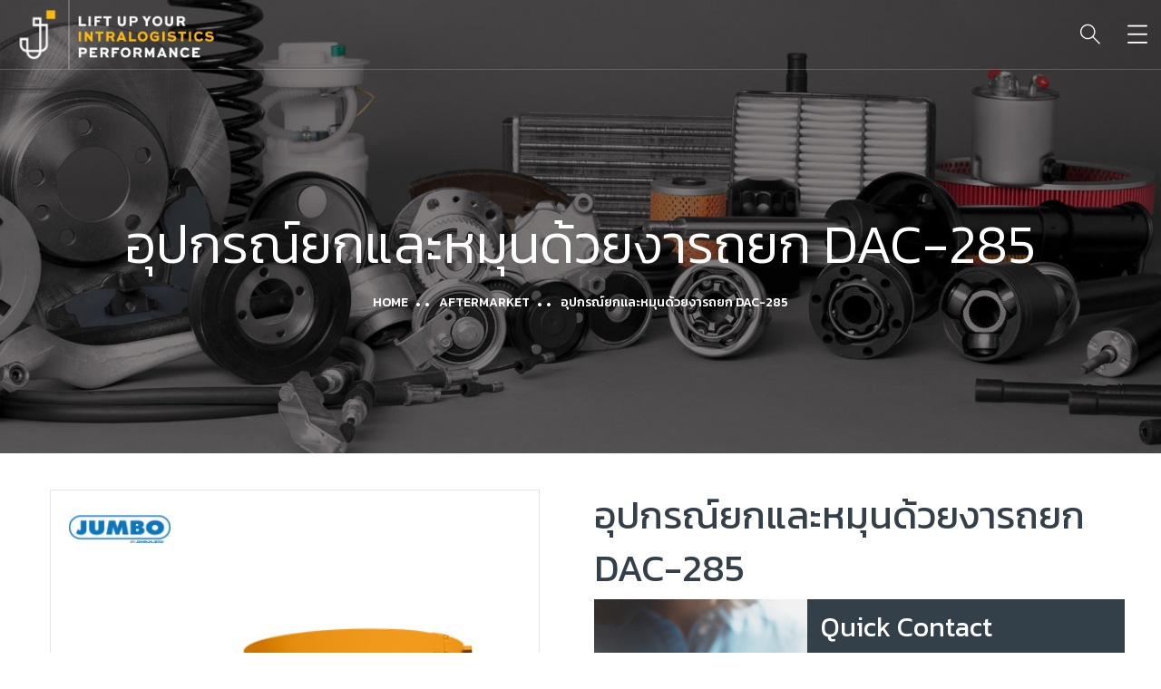

--- FILE ---
content_type: text/html; charset=UTF-8
request_url: https://www.jenbunjerd.com/aftermarket/forkliftlifting-turningdevice-dac285.html?lang=1
body_size: 12012
content:
<!DOCTYPE html>
<html lang="th">
<head>
<meta charset="utf-8">
<meta http-equiv="X-UA-Compatible" content="IE=edge" />
<meta name="viewport" content="width=device-width, initial-scale=1, maximum-scale=1" />
<link rel="shortcut icon" type="image/x-icon" href="images/favicon-32.png" />
<link rel="stylesheet" href="https://www.jenbunjerd.com/css/bootstrap.min.css?v=001" />
<link rel="stylesheet" href="https://www.jenbunjerd.com/css/font-awesome.min.css?v=001" />
<link rel="stylesheet" href="https://www.jenbunjerd.com/css/flaticon.css?v=001" />
<link rel="stylesheet" href="https://www.jenbunjerd.com/css/owl.carousel.min.css?v=001" />
<link rel="stylesheet" href="https://www.jenbunjerd.com/css/owl.theme.css?v=001" />
<link rel="stylesheet" href="https://www.jenbunjerd.com/css/magnific-popup.css?v=001" />
<link rel="stylesheet" href="https://www.jenbunjerd.com/css/lightgallery.css?v=001" />
<link rel="stylesheet" href="https://www.jenbunjerd.com/css/woocommerce.css?v=001" />
<!--<link rel="stylesheet" href="css/royal-preload.css" />-->
<link rel="stylesheet" href="https://www.jenbunjerd.com/css/style.css?v=" />
<!--<link rel="stylesheet" href="< ?= $url ?>css/jquery.mb.YTPlayer.min.css?v=001" type="text/css">-->
<link rel="stylesheet" href="https://cdnjs.cloudflare.com/ajax/libs/jquery.mb.YTPlayer/3.3.9/css/jquery.mb.YTPlayer.min.css" media="all" rel="stylesheet" type="text/css">


<!-- REVOLUTION SLIDER CSS -->
<link rel="stylesheet" type="text/css" href="https://www.jenbunjerd.com/plugins/revolution/revolution/css/settings.css?v=001">
<!-- REVOLUTION NAVIGATION STYLE -->
<link rel="stylesheet" type="text/css" href="https://www.jenbunjerd.com/plugins/revolution/revolution/css/navigation.css?v=001">
<meta name="google-site-verification" content="__icSfTFW1TPws46y4U-UJbxx18UpCh1rQujClWLR8U" />
<meta name="facebook-domain-verification" content="i2vdnoc0wuanj0ka2b5vi6hvss9u07" />
<script>
  (function(i,s,o,g,r,a,m){i['GoogleAnalyticsObject']=r;i[r]=i[r]||function(){
  (i[r].q=i[r].q||[]).push(arguments)},i[r].l=1*new Date();a=s.createElement(o),
  m=s.getElementsByTagName(o)[0];a.async=1;a.src=g;m.parentNode.insertBefore(a,m)
  })(window,document,'script','https://www.google-analytics.com/analytics.js','ga');

  ga('create', 'UA-94007312-1', 'auto');
  ga('send', 'pageview');

</script>
<!-- Google Tag Manager -->
<script>(function(w,d,s,l,i){w[l]=w[l]||[];w[l].push({'gtm.start':
new Date().getTime(),event:'gtm.js'});var f=d.getElementsByTagName(s)[0],
j=d.createElement(s),dl=l!='dataLayer'?'&l='+l:'';j.async=true;j.src=
'https://www.googletagmanager.com/gtm.js?id='+i+dl;f.parentNode.insertBefore(j,f);
})(window,document,'script','dataLayer','GTM-KR2SXV');</script>
<!-- End Google Tag Manager -->
<!-- Facebook Pixel Code -->
<script>
!function(f,b,e,v,n,t,s)
{if(f.fbq)return;n=f.fbq=function(){n.callMethod?
n.callMethod.apply(n,arguments):n.queue.push(arguments)};
if(!f._fbq)f._fbq=n;n.push=n;n.loaded=!0;n.version='2.0';
n.queue=[];t=b.createElement(e);t.async=!0;
t.src=v;s=b.getElementsByTagName(e)[0];
s.parentNode.insertBefore(t,s)}(window, document,'script',
'https://connect.facebook.net/en_US/fbevents.js');
fbq('init', '1951847948393527');
fbq('track', 'PageView');
</script>
<noscript><img height="1" width="1" style="display:none"
src="https://www.facebook.com/tr?id=1951847948393527&ev=PageView&noscript=1"
/></noscript>
<!-- End Facebook Pixel Code -->


<!-- Google tag (gtag.js) -->
<script async src="https://www.googletagmanager.com/gtag/js?id=G-FMN0HWE2RS"></script>
<script>
  window.dataLayer = window.dataLayer || [];
  function gtag(){dataLayer.push(arguments);}
  gtag('js', new Date());

  gtag('config', 'G-FMN0HWE2RS');
</script>

<!-- LINE Tag Base Code -->
<!-- Do Not Modify -->
<script>
(function(g,d,o){
  g._ltq=g._ltq||[];g._lt=g._lt||function(){g._ltq.push(arguments)};
  var h=location.protocol==='https:'?'https://d.line-scdn.net':'http://d.line-cdn.net';
  var s=d.createElement('script');s.async=1;
  s.src=o||h+'/n/line_tag/public/release/v1/lt.js';
  var t=d.getElementsByTagName('script')[0];t.parentNode.insertBefore(s,t);
    })(window, document);
_lt('init', {
  customerType: 'account',
  tagId: '7353f22a-e9bb-4f63-b7a0-546f4fda19ad'
});
_lt('send', 'pv', ['7353f22a-e9bb-4f63-b7a0-546f4fda19ad']);
</script>
<noscript>
  <img height="1" width="1" style="display:none"
       src="https://tr.line.me/tag.gif?c_t=lap&t_id=7353f22a-e9bb-4f63-b7a0-546f4fda19ad&e=pv&noscript=1" />
</noscript>
<!-- End LINE Tag Base Code -->
<script>
_lt('send', 'cv', {
  type: 'Conversion'
},['7353f22a-e9bb-4f63-b7a0-546f4fda19ad']);
</script>

<script type="application/ld+json">
{
  "@context": "http://schema.org",
  "@type": "Organization",
  "name": "บริษัท เจนบรรเจิด จำกัด สำนักงานใหญ่",
  "url": "https://www.jenbunjerd.com/",
  "logo": "https://www.jenbunjerd.com/images/logo-footer-new.png",
  "email": "info@jenbunjerd.com",
  "faxNumber": "020969898",
  "telephone": "020969999",
  "address": {
    "@type": "PostalAddress",
    "streetAddress": "359 Bondstreet Rd.(Chaengwattana 33), Bangpood",
    "addressLocality": "Pakkred",
    "addressRegion": "Nonthaburi",
    "addressCountry": "Thailand",
    "postalCode": "11120"
  }
}
</script>


<title>อุปกรณ์ยกและหมุนด้วยงารถยก DAC-285 : เจนบรรเจิด (Jenbunjerd) ผู้นำด้านการผลิต จัดจำหน่าย และส่งออกอุปกรณ์จัดเก็บยกย้ายที่มีความหลากหลาย</title>
<meta name="description" content="อุปกรณ์ยกและหมุนด้วยงารถยก DAC-285">
<meta name="keywords" content="อุปกรณ์ยกและหมุนด้วยงารถยก DAC-285">
<meta name="robots" content="INDEX,FOLLOW" />
<meta property="og:title" content="อุปกรณ์ยกและหมุนด้วยงารถยก DAC-285">
<meta property="og:site_name" content="www.jenbunjerd.com/">
<meta property="og:type" content="website"/>
<meta property="og:url" content="https://www.jenbunjerd.com/aftermarket/forkliftlifting-turningdevice-dac285.html?lang=1">
<meta property="og:description" content="อุปกรณ์ยกและหมุนด้วยงารถยก DAC-285">
<meta property="og:locale" content="th-TH">
<meta property="og:locale:alternate" content="en-EN">
<meta property="og:image:type" content="image/jpeg"/>
<meta property="og:image:secure_url" content="https://www.jenbunjerd.com/images/product/A249800001.jpg"/>
<meta property="og:image" content="https://www.jenbunjerd.com/images/product/A249800001.jpg"/>
<link  rel="icon" type="image/x-icon" href="https://www.jenbunjerd.com/images/favicon-64.png" />
<link  rel="shortcut icon" type="image/x-icon" href="https://www.jenbunjerd.com/images/favicon-64.png" />
</head>

<body>
<div id="page" class="site">
  <style>
/* language-switch.css */
.lang-switch{ display:inline-flex; gap:3px; font-family:sans-serif; }
.lang-item{ padding:6px 15px; border:0; border-radius:4px; background:#ededed; color:#333; font-weight:700; cursor:pointer; transition:background .2s; }
.lang-item.active{ background:#F6BE00; color:#fff; }
.lang-item:not(.active):hover{ background:#d0d0d0; }
@media (max-width: 991px){
  .mega-grid { grid-template-columns: repeat(2, minmax(0, 1fr)) !important; }
}
</style>

<header id="site-header" class="site-header header-transparent">
  <!-- Main Header start -->
  <div class="octf-main-header is-fixed">
    <div class="octf-area-wrap">
      <div class="container-fluid octf-mainbar-container">
        <div class="octf-mainbar">
          <div class="octf-mainbar-row octf-row">
            <div class="octf-col logo-col no-padding">
              <div id="site-logo" class="site-logo">
                <a href="https://www.jenbunjerd.com/?lang=1">
                  <img src="https://www.jenbunjerd.com/images/logo-menu.png" alt="Logo Jenbunjerd" class="">
                </a>
              </div>
            </div>

            <div class="octf-col menu-col no-padding">
              <nav id="site-navigation" class="main-navigation">
                <ul class="menu"><li class="menu-item-has-children mega-dropdown"><a href="https://www.jenbunjerd.com/warehouse.html?lang=1" target="_self">Warehouse</a><ul class="mega-sub-menu"><li class="container-fluid"><div class="container-fluid"><table border="0" cellpadding="0" cellspacing="0" style="border:0;"><tbody><tr style="border:0;"><td style="vertical-align:top; border:0;"><img src="https://www.jenbunjerd.com/images/menu/Artboard 2@3x.png" class="img-fluid" alt="Warehouse Automation"></td><td style="vertical-align:top; border:0;"><span class="menu-title"><a href="https://www.jenbunjerd.com/warehouse/warehouse-automation.html?lang=1" target="_self" style="font-size:18px; color:#000;">Warehouse Automation</a></span> <a href="https://www.jenbunjerd.com/warehouse/automated-storage/shuttle-rack.html?lang=1" target="_self" title="Shuttle Rack">Shuttle Rack</a></td><td style="vertical-align:top; border:0;"><img src="https://www.jenbunjerd.com/images/menu/Artboard 5@3x.png" class="img-fluid" alt="Automated Vehicles"></td><td style="vertical-align:top; border:0;"><span class="menu-title"><a href="https://www.jenbunjerd.com/warehouse/agvs-amrs.html?lang=1" target="_self" style="font-size:18px; color:#000;">Automated Vehicles</a></span> <a href="https://www.jenbunjerd.com/warehouse/agvs-amrs.html?lang=1" target="_self" title="AGVs / AMRs">AGVs / AMRs</a> <a href="https://www.jenbunjerd.com/warehouse/automated-vehicles/follow-me.html?lang=1" target="_self" title="Follow Me">Follow Me</a></td><td style="vertical-align:top; border:0;"><img src="https://www.jenbunjerd.com/images/menu/Artboard 4@3x.png" class="img-fluid" alt="Palletizing"></td><td style="vertical-align:top; border:0;"><span class="menu-title"><a href="#" target="_self" style="font-size:18px; color:#000;">Palletizing</a></span> <a href="https://www.jenbunjerd.com/warehouse/palletizing/one-way-steel-pallet.html?lang=1" target="_self" title="Steel Pallet / Steel Reinforced Plastic Pallet">Steel Pallet / Steel Reinforced Plastic Pallet</a> <a href="https://www.jenbunjerd.com/warehouse/portable-and-storage/foldable-wire-container.html?lang=1" target="_self" title="Wire Container">Wire Container</a> <a href="https://www.jenbunjerd.com/warehouse/portable-and-storage/stacking-pallet.html?lang=1" target="_self" title="Stacking Pallet">Stacking Pallet</a> <a href="https://www.jenbunjerd.com/warehouse/portable-and-storage/stapel-rack.html?lang=1" target="_self" title="Stapel Rack">Stapel Rack</a></td></tr><tr style="border:0;"><td style="vertical-align:top; border:0;"><img src="https://www.jenbunjerd.com/images/menu/Artboard 7@3x.png" class="img-fluid" alt="Conveyor Systems"></td><td style="vertical-align:top; border:0;"><span class="menu-title"><a href="#" target="_self" style="font-size:18px; color:#000;">Conveyor Systems</a></span> <a href="https://www.jenbunjerd.com/warehouse/portable-and-storage/flexible-conveyor.html?lang=1" target="_self" title="Flexible Conveyor">Flexible Conveyor</a> <a href="https://www.jenbunjerd.com/warehouse/conveyor-systems/mcp-conveyor.html?lang=1" target="_self" title="MCP Conveyor">MCP Conveyor</a></td><td style="vertical-align:top; border:0;"><img src="https://www.jenbunjerd.com/images/menu/Artboard 3@3x.png" class="img-fluid" alt="Storage Systems"></td><td style="vertical-align:top; border:0;"><span class="menu-title"><a href="#" target="_self" style="font-size:18px; color:#000;">Storage Systems</a></span> <a href="https://www.jenbunjerd.com/warehouse/racking-and-shelving-systems/rack.html?lang=1" target="_self" title="Rack">Rack</a> <a href="https://www.jenbunjerd.com/warehouse/racking-and-shelving-systems/shelf.html?lang=1" target="_self" title="Shelf">Shelf</a> <a href="https://www.jenbunjerd.com/warehouse/racking-and-shelving-systems/rack-upgrade.html?lang=1" target="_self" title="Rack Upgrade">Rack Upgrade</a> <a href="" target="_self" title="Rack Protection">Rack Protection</a> <a href="https://www.jenbunjerd.com/warehouse/warehouse-system-design/mezzanine-lift.html?lang=1" target="_self" title="Mezzanine Lift">Mezzanine Lift</a></td><td style="vertical-align:top; border:0;"><img src="https://www.jenbunjerd.com/images/menu/Artboard 6@3x.png" class="img-fluid" alt="Facilities"></td><td style="vertical-align:top; border:0;"><span class="menu-title"><a href="#" target="_self" style="font-size:18px; color:#000;">Facilities</a></span> <a href="https://www.jenbunjerd.com/warehouse/warehouse-system-design/hvls.html?lang=1" target="_self" title="HVLS (High Volume Low Speed Fan)">HVLS (High Volume Low Speed Fan)</a> <a href="https://www.jenbunjerd.com/warehouse/facilities/propeller-fan.html?lang=1" target="_self" title="Propeller Fan">Propeller Fan</a> <a href="https://www.jenbunjerd.com/warehouse/facilities/mobile-industrial-spot-cooler.html?lang=1" target="_self" title="Mobile Industrial Spot Cooler">Mobile Industrial Spot Cooler</a></td></tr></tbody></table></div></li></ul></li><li class="menu-item-has-children mega-dropdown"><a href="https://www.jenbunjerd.com/industrial-truck.html?lang=1" target="_self">Industrial Truck</a><ul class="mega-sub-menu"><li class="container-fluid"><div class="container-fluid"><table border="0" cellpadding="0" cellspacing="0" style="border:0;"><tbody><tr style="border:0;"><td style="vertical-align:top; border:0;"><img src="https://www.jenbunjerd.com/images/menu/xe-series.png" class="img-fluid" alt="Electric Counterbalanced"></td><td style="vertical-align:top; border:0;"><span class="menu-title"><a href="https://www.jenbunjerd.com/industrial-truck/electric-counterbalanced.html?lang=1" target="_self" style="font-size:18px; color:#000;">Electric Counterbalanced</a></span> <a href="https://www.jenbunjerd.com/industrial-truck/electric-counterbalanced/forklift-xe-series.html?lang=1" target="_self" title="XE Series">XE Series</a> <a href="https://www.jenbunjerd.com/industrial-truck/electric-counterbalanced/forklift-ae-series.html?lang=1" target="_self" title="AE Series">AE Series</a></td><td style="vertical-align:top; border:0;"><img src="https://www.jenbunjerd.com/images/menu/A2-series.png" class="img-fluid" alt="Engine / ICE Counterbalanced"></td><td style="vertical-align:top; border:0;"><span class="menu-title"><a href="https://www.jenbunjerd.com/industrial-truck/engine-ice-counterbalanced.html?lang=1" target="_self" style="font-size:18px; color:#000;">Engine / ICE Counterbalanced</a></span> <a href="https://www.jenbunjerd.com/industrial-truck/engine-ice-counterbalanced/forklift-engine-a2series.html?lang=1" target="_self" title="A2 Series (Diesel)">A2 Series (Diesel)</a> <a href="https://www.jenbunjerd.com/industrial-truck/engine-ice-counterbalanced/forklift-engine-xseries.html?lang=1" target="_self" title="X Series (Diesel + LPG)">X Series (Diesel + LPG)</a></td><td style="vertical-align:top; border:0;"><img src="https://www.jenbunjerd.com/images/menu/A-series.png" class="img-fluid" alt="Electric Reach Truck"></td><td style="vertical-align:top; border:0;"><span class="menu-title"><a href="https://www.jenbunjerd.com/industrial-truck/electric-reach-truck.html?lang=1" target="_self" style="font-size:18px; color:#000;">Electric Reach Truck</a></span> <a href="https://www.jenbunjerd.com/industrial-truck/electric-reach-truck/a-series-stand-on.html?lang=1" target="_self" title="A Series Stand-on">A Series Stand-on</a> <a href="https://www.jenbunjerd.com/industrial-truck/electric-reach-truck/a-series-sit-on.html?lang=1" target="_self" title="A Series Sit-on">A Series Sit-on</a> <a href="https://www.jenbunjerd.com/industrial-truck/electric-reach-truck/cqd20-d.html?lang=1" target="_self" title="CQD20-D">CQD20-D</a></td><td style="vertical-align:top; border:0;"><img src="https://www.jenbunjerd.com/images/menu/menu10.png" class="img-fluid" alt="VNA &amp; Order Picker"></td><td style="vertical-align:top; border:0;"><span class="menu-title"><a href="https://www.jenbunjerd.com/industrial-truck/man-down-vna.html?lang=1" target="_self" style="font-size:18px; color:#000;">VNA &amp; Order Picker</a></span> <a href="https://www.jenbunjerd.com/industrial-truck/vna-and-order-picker/man-down-vna-opd15.html?lang=1" target="_self" title="OPD15">OPD15</a> <a href="https://www.jenbunjerd.com/industrial-truck/vna-and-order-picker/opsm.html?lang=1" target="_self" title="OPSM">OPSM</a> <a href="https://www.jenbunjerd.com/industrial-truck/vna-and-order-picker/electric-tow-truck-ev500.html?lang=1" target="_self" title="EV-500">EV-500</a></td></tr><tr style="border:0;"><td style="vertical-align:top; border:0;"><img src="https://www.jenbunjerd.com/images/menu/menu8.png" class="img-fluid" alt="Electric Stacker"></td><td style="vertical-align:top; border:0;"><span class="menu-title"><a href="https://www.jenbunjerd.com/industrial-truck/electric-stacker.html?lang=1" target="_self" style="font-size:18px; color:#000;">Electric Stacker</a></span> <a href="https://www.jenbunjerd.com/industrial-truck/electric-stacker/electric-stacker-cddk-ctdk.html?lang=1" target="_self" title="CDDK/CTDK">CDDK/CTDK</a> <a href="https://www.jenbunjerd.com/industrial-truck/electric-stacker/electric-stacker-cbd20s.html?lang=1" target="_self" title="CBD20S">CBD20S</a> <a href="https://www.jenbunjerd.com/industrial-truck//electric-stacker/compact-electric-stacker-cddr-e.html?lang=1" target="_self" title="CDDR-E/CDDR-EN/CTDR-E">CDDR-E/CDDR-EN/CTDR-E</a> <a href="https://www.jenbunjerd.com/industrial-truck/electric-stacker/compact-electric-stacker-cddrd12.html?lang=1" target="_self" title="CDDRD12">CDDRD12</a> <a href="https://www.jenbunjerd.com/industrial-truck/electric-stacker/electric-reach-truck-cpd15r.html?lang=1" target="_self" title="CPD15R">CPD15R</a> <a href="https://www.jenbunjerd.com/industrial-truck/electric-stacker/reach-stacker-cqd-r.html?lang=1" target="_self" title="CQD-R">CQD-R</a> <a href="https://www.jenbunjerd.com/industrial-truck/electric-stacker/reach-stacker-cqdh-as-ad.html?lang=1" target="_self" title="CQDH15AS">CQDH15AS</a></td><td style="vertical-align:top; border:0;"><img src="https://www.jenbunjerd.com/images/menu/CBD20R-II.png" class="img-fluid" alt="Electric Pallet Truck"></td><td style="vertical-align:top; border:0;"><span class="menu-title"><a href="https://www.jenbunjerd.com/industrial-truck/electric-pallet-truck.html?lang=1" target="_self" style="font-size:18px; color:#000;">Electric Pallet Truck</a></span> <a href="https://www.jenbunjerd.com/industrial-truck/electric-pallet-truck/electric-pallet-truck-cbd-w-li.html?lang=1" target="_self" title="CBD15W LIX">CBD15W LIX</a> <a href="https://www.jenbunjerd.com/industrial-truck/electric-pallet-truck/cbd-w-ii-li.html?lang=1" target="_self" title="CBD-W-II LI">CBD-W-II LI</a> <a href="https://www.jenbunjerd.com/industrial-truck/electric-pallet-truck/electric-pallet-truck-cbd-w.html?lang=1" target="_self" title="CBD-W">CBD-W</a> <a href="https://www.jenbunjerd.com/industrial-truck/electric-pallet-truck/electric-pallet-truck-cbd20kd-i.html?lang=1" target="_self" title="CBD20KD-I">CBD20KD-I</a> <a href="https://www.jenbunjerd.com/industrial-truck/electric-pallet-truck/electric-pallet-truck-cbd-r.html?lang=1" target="_self" title="CBD-R-II PLUS">CBD-R-II PLUS</a></td><td style="vertical-align:top; border:0;"><img src="https://www.jenbunjerd.com/images/menu/menu11.png" class="img-fluid" alt="Electric Tow Truck"></td><td style="vertical-align:top; border:0;"><span class="menu-title"><a href="https://www.jenbunjerd.com/industrial-truck/electric-tow-truck.html?lang=1" target="_self" style="font-size:18px; color:#000;">Electric Tow Truck</a></span> <a href="https://www.jenbunjerd.com/industrial-truck/electric-tow-truck/electric-tow-truck-qdd.html?lang=1" target="_self" title="QDD">QDD</a> <a href="https://www.jenbunjerd.com/industrial-truck/electric-tow-truck/electric-tow-truck-qdd-h.html?lang=1" target="_self" title="QDD-H">QDD-H</a> <a href="https://www.jenbunjerd.com/industrial-truck/electric-tow-truck/hand-operated-electric-tow-truck-QDD10W-Li.html?lang=1" target="_self" title="QDD10W-Li">QDD10W-Li</a> <a href="https://www.jenbunjerd.com/industrial-truck/electric-tow-truck/electric-tow-truck-ev-1200r.html?lang=1" target="_self" title="EV-1200R">EV-1200R</a> <a href="https://www.jenbunjerd.com/industrial-truck/electric-tow-truck/ev-1500sta-li.html?lang=1" target="_self" title="EV-1500STA-Li">EV-1500STA-Li</a> <a href="https://www.jenbunjerd.com/industrial-truck/electric-tow-truck/electric-tow-truck-ev2500.html?lang=1" target="_self" title="EV-2500">EV-2500</a> <a href="https://www.jenbunjerd.com/industrial-truck/electric-tow-truck/electric-tow-truck-ev-2500sea-n.html?lang=1" target="_self" title="EV-2500SEA-N">EV-2500SEA-N</a></td><td style="vertical-align:top; border:0;"><img src="https://www.jenbunjerd.com/images/menu/Rentel.png" class="img-fluid" alt="Rental &amp; Used Truck"></td><td style="vertical-align:top; border:0;"><span class="menu-title"><a href="#" target="_self" style="font-size:18px; color:#000;">Rental &amp; Used Truck</a></span> <a href="https://www.jenbunjerd.com/rental-used-truck/forklift-rental.html?lang=1" target="_self" title="Forklift Rental">Forklift Rental</a> <a href="https://www.jenbunjerd.com/rental-used-truck/used-forklift-truck.html?lang=1" target="_self" title="Used Forklift Truck">Used Forklift Truck</a></td></tr><tr style="border:0;"><td style="vertical-align:top; border:0;"><img src="https://www.jenbunjerd.com/uploads/menu/20250910_111742_Industrial_Truck_Safety.jpg" class="img-fluid" alt="Safety &amp; Protection"></td><td style="vertical-align:top; border:0;"><span class="menu-title"><a href="https://www.jenbunjerd.com/industrial-truck/safetyandprotection.html?lang=1" target="_self" style="font-size:18px; color:#000;">Safety &amp; Protection</a></span> <a href="https://www.jenbunjerd.com/warehouse-automation/portable-and-storage/safetydetectionmodeliris860.html?lang=1" target="_self" title="SEEN Safety System">SEEN Safety System</a> <a href="https://www.jenbunjerd.com/industrial-truck/safetyandprotection/forklift-ai-safety-camera-system.html?lang=1" target="_self" title="AI Camera">AI Camera</a> <a href="https://www.jenbunjerd.com/aftermarket/lighting-Signaling.html?lang=1" target="_self" title="Lighting &amp; Signaling">Lighting &amp; Signaling</a> <a href="https://www.jenbunjerd.com/aftermarket/bumperpillarrack-bumperrail.html?lang=1" target="_self" title="Rack Post Protector &amp; Crash Protection Bar">Rack Post Protector &amp; Crash Protection Bar</a></td><td style="vertical-align:top; border:0;"><img src="https://www.jenbunjerd.com/images/menu/accessories.png" class="img-fluid" alt="Accessories"></td><td style="vertical-align:top; border:0;"><span class="menu-title"><a href="https://www.jenbunjerd.com/aftermarket.html?lang=1" target="_self" style="font-size:18px; color:#000;">Accessories</a></span> <a href="https://www.jenbunjerd.com/aftermarket/tires.html?lang=1" target="_self" title="Tire">Tire</a> <a href="https://www.jenbunjerd.com/aftermarket/batteries.html?lang=1" target="_self" title="Battery">Battery</a> <a href="https://www.jenbunjerd.com/aftermarket/forks.html?lang=1" target="_self" title="Forks">Forks</a> <a href="https://www.jenbunjerd.com/aftermarket/sideshift.html?lang=1" target="_self" title="Sideshift">Sideshift</a> <a href="https://www.jenbunjerd.com/aftermarket/attachment.html?lang=1" target="_self" title="Attachment">Attachment</a> <a href="https://www.jenbunjerd.com/aftermarket/drum-attachment.html?lang=1" target="_self" title="Drum Attanchment">Drum Attanchment</a></td></tr></tbody></table></div></li></ul></li><li class="menu-item-has-children"><a href="https://www.jenbunjerd.com/aftermarket.html?lang=1" target="_self">Service</a><ul class="sub-menu"><li class="menu-item-has-children"><a href="https://www.jenbunjerd.com/forklift_part.html?lang=1" target="_self">Forklift Part</a><ul class="sub-menu"><li><a href="https://www.jenbunjerd.com/aftermarket/tires.html?lang=1" target="_self">Tire</a></li><li><a href="https://www.jenbunjerd.com/aftermarket/batteries.html?lang=1" target="_self">Battery</a></li><li><a href="https://www.jenbunjerd.com/aftermarket/lighting-Signaling.html?lang=1" target="_self">Lighting &amp; Signaling</a></li><li><a href="https://www.jenbunjerd.com/forklift_part/seen-safety-system.html?lang=1" target="_self">SEEN Safety System</a></li><li><a href="https://www.jenbunjerd.com/forklift_part/ai-camera.html?lang=1" target="_self">AI Camera</a></li><li><a href="https://www.jenbunjerd.com/aftermarket/forks.html?lang=1" target="_self">Forks</a></li><li><a href="https://www.jenbunjerd.com/aftermarket/sideshift.html?lang=1" target="_self">Sideshift</a></li><li><a href="https://www.jenbunjerd.com/aftermarket/attachment.html?lang=1" target="_self">Attachment</a></li><li><a href="https://www.jenbunjerd.com/aftermarket/drum-attachment.html?lang=1" target="_self">Drum Attachment</a></li><li><a href="https://www.jenbunjerd.com/aftermarket/bumperpillarrack-bumperrail.html?lang=1" target="_self">Rack Post Protector &amp; Crash Protection Bar</a></li></ul></li><li class="menu-item-has-children"><a href="https://www.jenbunjerd.com/aftersaleservice/aftersaleservice.html?lang=1" target="_self">After-Sales Service</a><ul class="sub-menu"><li><a href="https://www.jenbunjerd.com/aftersaleservice/aftersaleservice.html?lang=1" target="_self">After-Sales Service</a></li><li><a href="https://www.jenbunjerd.com/aftersaleservice/service-warranty.html?lang=1" target="_self">Service &amp; Warranty</a></li><li><a href="https://www.jenbunjerd.com/aftersaleservice/training.html?lang=1" target="_self">Training</a></li></ul></li><li class=""><a href="https://www.jenbunjerd.com/aftersaleservice/service-center.html?lang=1" target="_self">Service Center</a></li></ul></li><li class=""><a href="https://www.jenbunjerd.com/project.html?lang=1" target="_self">Project Reference</a></li><li class=""><a href="https://www.jenbunjerd.com/blog.html?lang=1" target="_self">Blog</a></li><li class=""><a href="https://www.jenbunjerd.com/promotion.html?lang=1" target="_self">Promotion</a></li><li class=""><a href="https://www.jenbunjerd.com/aboutus.html?lang=1" target="_self">About Us</a></li><li class=""><a href="https://www.jenbunjerd.com/contactus.html?lang=1" target="_self">Contact Us</a></li></ul>              </nav>
              <!-- debug: นับจำนวนเมนูที่ดึงได้ -->
              <!-- menu_count: 8 -->
            </div>

            <div class="octf-col cta-col text-right no-padding">
              <!-- Call To Action -->
              <div class="octf-btn-cta">
                <div class="octf-search octf-cta-header" style="margin-right: 30px;">
                  <div style="width:154px; margin-left: 10px; margin-right: 10px;">
                    <div class="site-logo" style="max-width:154px;display:inline-flex;vertical-align:middle;align-items:center;line-height:1;">
                      <a href="https://www.jenstore.com/" target="_blank">
                        <img src="https://www.jenbunjerd.com/images/logo-jenstore.png" alt="Jenstore">
                      </a>
                    </div>
                  </div>
                  <div class="toggle_search octf-cta-icons"><i class="ot-flaticon-search"></i></div>

                  <!-- Form Search on Header -->
                  <div class="h-search-form-field collapse">
                    <div class="h-search-form-inner">
                      <form role="search" method="post" class="search-form" action="search-product.php">
                        <input type="search" class="search-field" placeholder="SEARCH..." value="" id="search" name="search">
                        <button type="submit" class="search-submit"><i class="ot-flaticon-search"></i></button>
                      </form>
                    </div>
                  </div>
                </div>

                <!-- Language Dropdown (Desktop) -->
                <nav id="site-navigation" class="main-navigation" style="padding-right: 30px;">
                  <ul class="menu">
                    <li class="menu-item-has-children">
                      <a href="/aftermarket/forkliftlifting-turningdevice-dac285.html?lang=1" style="padding-right:35px;">
                        <img src="https://www.jenbunjerd.com/images/main/icon-th.png" style="padding-right:5px;width:25px;" alt="Lang"> 
                        TH                      </a>
                      <ul class="sub-menu">
                        <li><a href="/aftermarket/forkliftlifting-turningdevice-dac285.html?lang=1"><img src="https://www.jenbunjerd.com/images/main/icon-th.png" style="padding-right:5px;width:25px;"> TH&nbsp;&nbsp;&nbsp;&nbsp;&nbsp;&nbsp;</a></li>
                        <li><a href="/aftermarket/forkliftlifting-turningdevice-dac285.html?lang=2"><img src="https://www.jenbunjerd.com/images/main/icon-en.png" style="padding-right:5px;width:25px;"> EN&nbsp;&nbsp;&nbsp;&nbsp;&nbsp;&nbsp;</a></li>
                        <li><a href="/aftermarket/forkliftlifting-turningdevice-dac285.html?lang=3"><img src="https://www.jenbunjerd.com/images/main/icon-cn.png" style="padding-right:5px;width:25px;"> CN&nbsp;&nbsp;&nbsp;&nbsp;&nbsp;&nbsp;</a></li>
                      </ul>
                    </li>
                  </ul>
                </nav>

                <div class="octf-sidepanel octf-cta-header">
                  <div class="site-overlay panel-overlay"></div>
                  <div id="panel-btn" class="panel-btn octf-cta-icons"><i class="ot-flaticon-menu"></i></div>
                </div>
              </div>
            </div>
          </div> <!-- /.octf-mainbar-row -->
        </div>
      </div>
    </div>
  </div>

  <!-- Mobile Header -->
  <div class="header_mobile">
    <div class="container-fluid">
      <div class="octf-mainbar-row octf-row">
        <div class="octf-col">
          <div class="mlogo_wrapper clearfix">
            <div class="mobile_logo">
              <a href="https://www.jenbunjerd.com/">
                <img src="https://www.jenbunjerd.com/images/logo-menu.png" alt="Logo Jenbunjerd">
              </a>
            </div>
          </div>
        </div>

        <div class="octf-col justify-content-end">
          <div class="octf-search octf-cta-header">
            <div class="toggle_search octf-cta-icons"><i class="ot-flaticon-search"></i></div>
            <!-- Form Search on Header -->
            <div class="h-search-form-field collapse">
              <div class="h-search-form-inner">
                <form role="search" method="post" class="search-form" action="search-product.php">
                  <input type="search" class="search-field" placeholder="SEARCH..." value="" id="search" name="search">
                  <button type="submit" class="search-submit"><i class="ot-flaticon-search"></i></button>
                </form>
              </div>
            </div>
          </div>

          <div class="octf-menu-mobile octf-cta-header">
            <div id="mmenu-toggle" class="mmenu-toggle"><button><i class="ot-flaticon-menu"></i></button></div>
            <div class="site-overlay mmenu-overlay"></div>

            <div id="mmenu-wrapper" class="mmenu-wrapper on-right">
              <div class="mmenu-inner">
                <div class="container-fluid">
                  <div class="row">
                                        <div class="col-9">
                      <div class="lang-switch">
                        <a href="/aftermarket/forkliftlifting-turningdevice-dac285.html?lang=1"><button class="lang-item active">TH</button></a>
                        <a href="/aftermarket/forkliftlifting-turningdevice-dac285.html?lang=2"><button class="lang-item ">EN</button></a>
                        <a href="/aftermarket/forkliftlifting-turningdevice-dac285.html?lang=3"><button class="lang-item ">CN</button></a>
                      </div>
                    </div>
                    <div class="col-3">
                      <a class="mmenu-close" href="#" style="text-align:center;"><i class="ot-flaticon-right-arrow"></i></a>
                    </div>
                  </div>
                </div>

                <!-- Mobile Nav (รายการเดิมของคุณ แต่ผมย่อการใส่ภาษาด้วยตัวแปร $lang) -->
                <div class="mobile-nav">
                  <ul id="menu-main-menu" class="mobile_mainmenu none-style"><li class="menu-item-has-children"><a href="https://www.jenbunjerd.com/warehouse.html?lang=1" target="_self">Warehouse</a><ul class="sub-menu"><li class="menu-item-has-children"><a href="https://www.jenbunjerd.com/warehouse/warehouse-automation.html?lang=1" target="_self">Warehouse Automation</a><ul class="sub-menu"><li><a href="https://www.jenbunjerd.com/warehouse/automated-storage/shuttle-rack.html?lang=1" target="_self">Shuttle Rack</a></li></ul></li><li class="menu-item-has-children"><a href="https://www.jenbunjerd.com/warehouse/agvs-amrs.html?lang=1" target="_self">Automated Vehicles</a><ul class="sub-menu"><li><a href="https://www.jenbunjerd.com/warehouse/agvs-amrs.html?lang=1" target="_self">AGVs / AMRs</a></li><li><a href="https://www.jenbunjerd.com/warehouse/automated-vehicles/follow-me.html?lang=1" target="_self">Follow Me</a></li></ul></li><li class="menu-item-has-children"><a href="#" target="_self">Palletizing</a><ul class="sub-menu"><li><a href="https://www.jenbunjerd.com/warehouse/palletizing/one-way-steel-pallet.html?lang=1" target="_self">Steel Pallet / Steel Reinforced Plastic Pallet</a></li><li><a href="https://www.jenbunjerd.com/warehouse/portable-and-storage/foldable-wire-container.html?lang=1" target="_self">Wire Container</a></li><li><a href="https://www.jenbunjerd.com/warehouse/portable-and-storage/stacking-pallet.html?lang=1" target="_self">Stacking Pallet</a></li><li><a href="https://www.jenbunjerd.com/warehouse/portable-and-storage/stapel-rack.html?lang=1" target="_self">Stapel Rack</a></li></ul></li><li class="menu-item-has-children"><a href="#" target="_self">Conveyor Systems</a><ul class="sub-menu"><li><a href="https://www.jenbunjerd.com/warehouse/portable-and-storage/flexible-conveyor.html?lang=1" target="_self">Flexible Conveyor</a></li><li><a href="https://www.jenbunjerd.com/warehouse/conveyor-systems/mcp-conveyor.html?lang=1" target="_self">MCP Conveyor</a></li></ul></li><li class="menu-item-has-children"><a href="#" target="_self">Storage Systems</a><ul class="sub-menu"><li><a href="https://www.jenbunjerd.com/warehouse/racking-and-shelving-systems/rack.html?lang=1" target="_self">Rack</a></li><li><a href="https://www.jenbunjerd.com/warehouse/racking-and-shelving-systems/shelf.html?lang=1" target="_self">Shelf</a></li><li><a href="https://www.jenbunjerd.com/warehouse/racking-and-shelving-systems/rack-upgrade.html?lang=1" target="_self">Rack Upgrade</a></li><li><a href="" target="_self">Rack Protection</a></li><li><a href="https://www.jenbunjerd.com/warehouse/warehouse-system-design/mezzanine-lift.html?lang=1" target="_self">Mezzanine Lift</a></li></ul></li><li class="menu-item-has-children"><a href="#" target="_self">Facilities</a><ul class="sub-menu"><li><a href="https://www.jenbunjerd.com/warehouse/warehouse-system-design/hvls.html?lang=1" target="_self">HVLS (High Volume Low Speed Fan)</a></li><li><a href="https://www.jenbunjerd.com/warehouse/facilities/propeller-fan.html?lang=1" target="_self">Propeller Fan</a></li><li><a href="https://www.jenbunjerd.com/warehouse/facilities/mobile-industrial-spot-cooler.html?lang=1" target="_self">Mobile Industrial Spot Cooler</a></li></ul></li></ul></li><li class="menu-item-has-children"><a href="https://www.jenbunjerd.com/industrial-truck.html?lang=1" target="_self">Industrial Truck</a><ul class="sub-menu"><li class="menu-item-has-children"><a href="https://www.jenbunjerd.com/industrial-truck/electric-counterbalanced.html?lang=1" target="_self">Electric Counterbalanced</a><ul class="sub-menu"><li><a href="https://www.jenbunjerd.com/industrial-truck/electric-counterbalanced/forklift-xe-series.html?lang=1" target="_self">XE Series</a></li><li><a href="https://www.jenbunjerd.com/industrial-truck/electric-counterbalanced/forklift-ae-series.html?lang=1" target="_self">AE Series</a></li></ul></li><li class="menu-item-has-children"><a href="https://www.jenbunjerd.com/industrial-truck/engine-ice-counterbalanced.html?lang=1" target="_self">Engine / ICE Counterbalanced</a><ul class="sub-menu"><li><a href="https://www.jenbunjerd.com/industrial-truck/engine-ice-counterbalanced/forklift-engine-a2series.html?lang=1" target="_self">A2 Series (Diesel)</a></li><li><a href="https://www.jenbunjerd.com/industrial-truck/engine-ice-counterbalanced/forklift-engine-xseries.html?lang=1" target="_self">X Series (Diesel + LPG)</a></li></ul></li><li class="menu-item-has-children"><a href="https://www.jenbunjerd.com/industrial-truck/electric-reach-truck.html?lang=1" target="_self">Electric Reach Truck</a><ul class="sub-menu"><li><a href="https://www.jenbunjerd.com/industrial-truck/electric-reach-truck/a-series-stand-on.html?lang=1" target="_self">A Series Stand-on</a></li><li><a href="https://www.jenbunjerd.com/industrial-truck/electric-reach-truck/a-series-sit-on.html?lang=1" target="_self">A Series Sit-on</a></li><li><a href="https://www.jenbunjerd.com/industrial-truck/electric-reach-truck/cqd20-d.html?lang=1" target="_self">CQD20-D</a></li></ul></li><li class="menu-item-has-children"><a href="https://www.jenbunjerd.com/industrial-truck/man-down-vna.html?lang=1" target="_self">VNA &amp; Order Picker</a><ul class="sub-menu"><li><a href="https://www.jenbunjerd.com/industrial-truck/vna-and-order-picker/man-down-vna-opd15.html?lang=1" target="_self">OPD15</a></li><li><a href="https://www.jenbunjerd.com/industrial-truck/vna-and-order-picker/opsm.html?lang=1" target="_self">OPSM</a></li><li><a href="https://www.jenbunjerd.com/industrial-truck/vna-and-order-picker/electric-tow-truck-ev500.html?lang=1" target="_self">EV-500</a></li></ul></li><li class="menu-item-has-children"><a href="https://www.jenbunjerd.com/industrial-truck/electric-stacker.html?lang=1" target="_self">Electric Stacker</a><ul class="sub-menu"><li><a href="https://www.jenbunjerd.com/industrial-truck/electric-stacker/electric-stacker-cddk-ctdk.html?lang=1" target="_self">CDDK/CTDK</a></li><li><a href="https://www.jenbunjerd.com/industrial-truck/electric-stacker/electric-stacker-cbd20s.html?lang=1" target="_self">CBD20S</a></li><li><a href="https://www.jenbunjerd.com/industrial-truck//electric-stacker/compact-electric-stacker-cddr-e.html?lang=1" target="_self">CDDR-E/CDDR-EN/CTDR-E</a></li><li><a href="https://www.jenbunjerd.com/industrial-truck/electric-stacker/compact-electric-stacker-cddrd12.html?lang=1" target="_self">CDDRD12</a></li><li><a href="https://www.jenbunjerd.com/industrial-truck/electric-stacker/electric-reach-truck-cpd15r.html?lang=1" target="_self">CPD15R</a></li><li><a href="https://www.jenbunjerd.com/industrial-truck/electric-stacker/reach-stacker-cqd-r.html?lang=1" target="_self">CQD-R</a></li><li><a href="https://www.jenbunjerd.com/industrial-truck/electric-stacker/reach-stacker-cqdh-as-ad.html?lang=1" target="_self">CQDH15AS</a></li></ul></li><li class="menu-item-has-children"><a href="https://www.jenbunjerd.com/industrial-truck/electric-pallet-truck.html?lang=1" target="_self">Electric Pallet Truck</a><ul class="sub-menu"><li><a href="https://www.jenbunjerd.com/industrial-truck/electric-pallet-truck/electric-pallet-truck-cbd-w-li.html?lang=1" target="_self">CBD15W LIX</a></li><li><a href="https://www.jenbunjerd.com/industrial-truck/electric-pallet-truck/cbd-w-ii-li.html?lang=1" target="_self">CBD-W-II LI</a></li><li><a href="https://www.jenbunjerd.com/industrial-truck/electric-pallet-truck/electric-pallet-truck-cbd-w.html?lang=1" target="_self">CBD-W</a></li><li><a href="https://www.jenbunjerd.com/industrial-truck/electric-pallet-truck/electric-pallet-truck-cbd20kd-i.html?lang=1" target="_self">CBD20KD-I</a></li><li><a href="https://www.jenbunjerd.com/industrial-truck/electric-pallet-truck/electric-pallet-truck-cbd-r.html?lang=1" target="_self">CBD-R-II PLUS</a></li></ul></li><li class="menu-item-has-children"><a href="https://www.jenbunjerd.com/industrial-truck/electric-tow-truck.html?lang=1" target="_self">Electric Tow Truck</a><ul class="sub-menu"><li><a href="https://www.jenbunjerd.com/industrial-truck/electric-tow-truck/electric-tow-truck-qdd.html?lang=1" target="_self">QDD</a></li><li><a href="https://www.jenbunjerd.com/industrial-truck/electric-tow-truck/electric-tow-truck-qdd-h.html?lang=1" target="_self">QDD-H</a></li><li><a href="https://www.jenbunjerd.com/industrial-truck/electric-tow-truck/hand-operated-electric-tow-truck-QDD10W-Li.html?lang=1" target="_self">QDD10W-Li</a></li><li><a href="https://www.jenbunjerd.com/industrial-truck/electric-tow-truck/electric-tow-truck-ev-1200r.html?lang=1" target="_self">EV-1200R</a></li><li><a href="https://www.jenbunjerd.com/industrial-truck/electric-tow-truck/ev-1500sta-li.html?lang=1" target="_self">EV-1500STA-Li</a></li><li><a href="https://www.jenbunjerd.com/industrial-truck/electric-tow-truck/electric-tow-truck-ev2500.html?lang=1" target="_self">EV-2500</a></li><li><a href="https://www.jenbunjerd.com/industrial-truck/electric-tow-truck/electric-tow-truck-ev-2500sea-n.html?lang=1" target="_self">EV-2500SEA-N</a></li></ul></li><li class="menu-item-has-children"><a href="#" target="_self">Rental &amp; Used Truck</a><ul class="sub-menu"><li><a href="https://www.jenbunjerd.com/rental-used-truck/forklift-rental.html?lang=1" target="_self">Forklift Rental</a></li><li><a href="https://www.jenbunjerd.com/rental-used-truck/used-forklift-truck.html?lang=1" target="_self">Used Forklift Truck</a></li></ul></li><li class="menu-item-has-children"><a href="https://www.jenbunjerd.com/industrial-truck/safetyandprotection.html?lang=1" target="_self">Safety &amp; Protection</a><ul class="sub-menu"><li><a href="https://www.jenbunjerd.com/warehouse-automation/portable-and-storage/safetydetectionmodeliris860.html?lang=1" target="_self">SEEN Safety System</a></li><li><a href="https://www.jenbunjerd.com/industrial-truck/safetyandprotection/forklift-ai-safety-camera-system.html?lang=1" target="_self">AI Camera</a></li><li><a href="https://www.jenbunjerd.com/aftermarket/lighting-Signaling.html?lang=1" target="_self">Lighting &amp; Signaling</a></li><li><a href="https://www.jenbunjerd.com/aftermarket/bumperpillarrack-bumperrail.html?lang=1" target="_self">Rack Post Protector &amp; Crash Protection Bar</a></li></ul></li><li class="menu-item-has-children"><a href="https://www.jenbunjerd.com/aftermarket.html?lang=1" target="_self">Accessories</a><ul class="sub-menu"><li><a href="https://www.jenbunjerd.com/aftermarket/tires.html?lang=1" target="_self">Tire</a></li><li><a href="https://www.jenbunjerd.com/aftermarket/batteries.html?lang=1" target="_self">Battery</a></li><li><a href="https://www.jenbunjerd.com/aftermarket/forks.html?lang=1" target="_self">Forks</a></li><li><a href="https://www.jenbunjerd.com/aftermarket/sideshift.html?lang=1" target="_self">Sideshift</a></li><li><a href="https://www.jenbunjerd.com/aftermarket/attachment.html?lang=1" target="_self">Attachment</a></li><li><a href="https://www.jenbunjerd.com/aftermarket/drum-attachment.html?lang=1" target="_self">Drum Attanchment</a></li></ul></li></ul></li><li class="menu-item-has-children"><a href="https://www.jenbunjerd.com/aftermarket.html?lang=1" target="_self">Service</a><ul class="sub-menu"><li class="menu-item-has-children"><a href="https://www.jenbunjerd.com/forklift_part.html?lang=1" target="_self">Forklift Part</a><ul class="sub-menu"><li class="menu-item-has-children"><a href="https://www.jenbunjerd.com/aftermarket/tires.html?lang=1" target="_self">Tire</a><ul class="sub-menu"><li><a href="https://www.jenbunjerd.com/aftermarket/solid-tires.html?lang=1" target="_self">Solid Tires</a></li></ul></li><li class="menu-item-has-children"><a href="https://www.jenbunjerd.com/aftermarket/batteries.html?lang=1" target="_self">Battery</a><ul class="sub-menu"><li><a href="https://www.jenbunjerd.com/aftermarket/start-up.html?lang=1" target="_self">Start-Up</a></li><li><a href="https://www.jenbunjerd.com/aftermarket/deep-cycle.html?lang=1" target="_self">Deep-Cycle</a></li><li><a href="https://www.jenbunjerd.com/aftermarket/traction-battery.html?lang=1" target="_self">Traction</a></li><li><a href="https://www.jenbunjerd.com/aftermarket/lithium-lon-battery.html?lang=1" target="_self">Lithium</a></li><li><a href="https://www.jenbunjerd.com/Battery-Knowledge-6.html?lang=1" target="_self">Battery Knowledge Blog</a></li></ul></li><li><a href="https://www.jenbunjerd.com/aftermarket/lighting-Signaling.html?lang=1" target="_self">Lighting &amp; Signaling</a></li><li><a href="https://www.jenbunjerd.com/forklift_part/seen-safety-system.html?lang=1" target="_self">SEEN Safety System</a></li><li><a href="https://www.jenbunjerd.com/forklift_part/ai-camera.html?lang=1" target="_self">AI Camera</a></li><li><a href="https://www.jenbunjerd.com/aftermarket/forks.html?lang=1" target="_self">Forks</a></li><li><a href="https://www.jenbunjerd.com/aftermarket/sideshift.html?lang=1" target="_self">Sideshift</a></li><li><a href="https://www.jenbunjerd.com/aftermarket/attachment.html?lang=1" target="_self">Attachment</a></li><li><a href="https://www.jenbunjerd.com/aftermarket/drum-attachment.html?lang=1" target="_self">Drum Attachment</a></li><li><a href="https://www.jenbunjerd.com/aftermarket/bumperpillarrack-bumperrail.html?lang=1" target="_self">Rack Post Protector &amp; Crash Protection Bar</a></li></ul></li><li class="menu-item-has-children"><a href="https://www.jenbunjerd.com/aftersaleservice/aftersaleservice.html?lang=1" target="_self">After-Sales Service</a><ul class="sub-menu"><li><a href="https://www.jenbunjerd.com/aftersaleservice/aftersaleservice.html?lang=1" target="_self">After-Sales Service</a></li><li><a href="https://www.jenbunjerd.com/aftersaleservice/service-warranty.html?lang=1" target="_self">Service &amp; Warranty</a></li><li><a href="https://www.jenbunjerd.com/aftersaleservice/training.html?lang=1" target="_self">Training</a></li></ul></li><li><a href="https://www.jenbunjerd.com/aftersaleservice/service-center.html?lang=1" target="_self">Service Center</a></li></ul></li><li><a href="https://www.jenbunjerd.com/project.html?lang=1" target="_self">Project Reference</a></li><li><a href="https://www.jenbunjerd.com/blog.html?lang=1" target="_self">Blog</a></li><li><a href="https://www.jenbunjerd.com/promotion.html?lang=1" target="_self">Promotion</a></li><li><a href="https://www.jenbunjerd.com/aboutus.html?lang=1" target="_self">About Us</a></li><li><a href="https://www.jenbunjerd.com/contactus.html?lang=1" target="_self">Contact Us</a></li></ul>                </div> <!-- /.mobile-nav -->
              </div> <!-- /.mmenu-inner -->
            </div> <!-- /#mmenu-wrapper -->
          </div> <!-- /.octf-menu-mobile -->
        </div>
      </div>
    </div>
  </div>

</header>

<!-- Side Panel -->
<div id="side-panel" class="side-panel">
  <a href="#" class="side-panel-close"><i class="ot-flaticon-close-1"></i></a>
  <div class="side-panel-block">
    <div class="side-panel-wrap">
      <div class="the-logo">
        <a href="index-html"><img src="https://www.jenbunjerd.com/images/logo-hamberger.png" alt="Logo Jenbunjerd"></a>
      </div>
      <div class="container" style="padding-left:0;padding-right:0;">
        <img src="https://www.jenbunjerd.com/images/home/banner-company.jpg" class="img-fluid" alt="">
      </div>
      <div class="ot-heading"><h2 class="main-heading">Contact Info</h2></div>
      <div class="side-panel-cinfo">
        <ul class="panel-cinfo">
          <li class="panel-list-item"><span class="panel-list-icon"><i class="ot-flaticon-place"></i></span><span class="panel-list-text">359 Bondstreet Rd.(Chaengwattana 33), Bangpood, Pakkred, Nonthaburi 11120 Thailand</span></li>
          <li class="panel-list-item"><span class="panel-list-icon"><i class="ot-flaticon-mail"></i></span><span class="panel-list-text">info@jenbunjerd.com</span></li>
          <li class="panel-list-item"><span class="panel-list-icon"><i class="ot-flaticon-phone-call"></i></span><span class="panel-list-text">02-096-9898 (200 คู่สาย)</span></li>
        </ul>
      </div>
      <div class="side-panel-social">
        <ul>
          <li><a href="https://www.facebook.com/Jenbunjerd" target="_self"><i class="fab fa-facebook-f"></i></a></li>
          <li><a href="https://www.youtube.com/c/Jenbunjerdofficial" target="_self"><i class="fab fa-youtube"></i></a></li>
          <li><a href="https://lin.ee/7SmioiE" target="_self"><i class="fab fa-line"></i></a></li>
        </ul>
      </div>
      <div class="ot-heading" style="padding-top:20px;">
        <a href="https://www.jenbunjerd.com/contactus.html" target="_self">
          <img src="https://www.jenbunjerd.com/images/contact-hamberger.png" class="img-fluid" alt="Contact">
        </a>
      </div>
    </div>
  </div>
</div>
  <div id="content" class="site-content">
    <div class="page-header dtable text-center header-transparent pheader-aftermarket">
      <div class="dcell">
        <div class="container">
          <h1 class="page-title">อุปกรณ์ยกและหมุนด้วยงารถยก DAC-285</h1>
          <ul id="breadcrumbs" class="breadcrumbs none-style">
            <li><a href="https://www.jenbunjerd.com/?lang=1">Home</a></li>
            <li><a href="https://www.jenbunjerd.com/aftermarket.html?lang=1">Aftermarket</a></li>
            <li class="active">อุปกรณ์ยกและหมุนด้วยงารถยก DAC-285</li>
          </ul>
        </div>
      </div>
    </div>
  </div>
  <section class="shop-single" style="padding-top:40px;">
            <div class="container">
                <div class="row">
                    <div class="col-lg-6 mb-4 mb-lg-0 text-center align-self-center">
                        <div class="product-slide">
                            <div class="single-product owl-carousel owl-theme">
                                <div class="item" data-hash="zero">
                                    <img src="https://www.jenbunjerd.com/images/product/A249800001.jpg" alt="อุปกรณ์ยกและหมุนด้วยงารถยก DAC-285">
                                    <a href="https://www.jenbunjerd.com/images/product/A249800001.jpg" class="link-image-action"><i class="ot-flaticon-search"></i></a>
                                </div>
                                                                                                                            </div>
                            <div class="nav-img">
                                <div class="item">
                                    <div>
                                        <a class="" href="#zero">
                                            <img src="https://www.jenbunjerd.com/images/product/A249800001.jpg" alt="อุปกรณ์ยกและหมุนด้วยงารถยก DAC-285">
                                        </a> 
                                    </div>
                                </div>
                                                                                                                            </div>
                        </div>
                    </div>
                    <div class="col-lg-6">
                        <div class="summary entry-summary">
                            <h2 class="single-product-title">อุปกรณ์ยกและหมุนด้วยงารถยก DAC-285</h2>
                                                        <div class="product_meta">
								   <div class="row">
                                   	<div class="col-md-5" style="padding-right: 0px;"><img src="https://www.jenbunjerd.com/images/quick-contact.png" class="img-fluid"></div>
                                    <div class="col-md-7" style="background-color:#333f49;"><h4 style="color:#fff; padding-top:10px;">Quick Contact</h4>
                                    <form id="ajax-form" name="ajax-form" action="https://www.jenbunjerd.com/sendmailaftermarket.php" method="post" class="wpcf7">
              <div class="main-form">
                <p>
                  <label for="company"> <span class="error" id="err-name">please enter Company</span></label>
                  <input type="text" name="company" value="" size="40" class="" aria-invalid="false" placeholder="Your Company *" required>
                </p>
                <p>
                  <label for="name"> <span class="error" id="err-name">please enter name</span></label>
                  <input type="text" name="name" value="" size="40" class="" aria-invalid="false" placeholder="Your Name *" required>
                </p>
                <p>
                  <label for="phone"> <span class="error" id="err-name">please enter Phone</span></label>
                  <input type="text" name="phone" value="" size="40" class="" aria-invalid="false" placeholder="Your Phone *" required>
                </p>
                <p>
                  <label for="email"> <span class="error" id="err-email">please enter e-mail</span> <span class="error" id="err-emailvld">e-mail is not a valid format</span> </label>
                  <input type="email" name="email" id="email" value="" size="40" class="" aria-invalid="false" placeholder="Your Email *" required>
                </p>
                <p><center>
                <p style="color:#fff;">11787</p></center>
                  <label for="verify"> <span class="error" id="err-name">please enter Code</span></label>
                  <input type="text" name="phone" value="" size="40" class="" aria-invalid="false" placeholder="Your Code *" required>
                </p>
                <p><center>
					<input type="hidden" name="product" value="อุปกรณ์ยกและหมุนด้วยงารถยก DAC-285" size="40" >
					<INPUT TYPE="button" VALUE=" Contact Us Now " id="send" class="octf-btn octf-btn-light" onClick="this.form.submit();this.disabled=true;this.value=' Wait... '" >
                  <!--<button type="submit" id="send" class="octf-btn octf-btn-light">Contact Us Now</button>-->
                  </center>
                </p>
                <div class="clear"></div>
                <div class="error" id="err-form">There was a problem validating the form please check!</div>
                <div class="error" id="err-timedout">The connection to the server timed out!</div>
                <div class="error" id="err-state"></div>
              </div>
            </form>
            <div class="clear"></div>
            <div id="ajaxsuccess">Successfully sent!!</div>
            <div class="clear"></div>
                                    </div>
                                   </div>            
                            </div>
                        </div>
                    </div>
                </div>
                <div class="space-70"></div>
                <div class="row">
                    <div class="col-md-12">
                        <div class="ot-tabs tab-single-product">
                            <ul class="tabs-heading unstyle text-center">
                                <li class="tab-link current" data-tab="tab-1">Description</li>
                            </ul>
                            <div id="tab-1" class="tab-content current">
                                <p>อุปกรณ์ยกและหมุนด้วยงารถยก</p>

<ul>
	<li>อุปกรณ์ยกถังน้ำมันที่ใช้สวมปลายงารถยก (ฟอร์คลิฟท์)</li>
	<li>ช่วยให้รถสามารถยกถัง และเทหมุนได้ 360 องศา</li>
	<li>พร้อมสายโซ่สำหรับการควบคุมการหมุนเทได้จากที่นั่งคนขับ</li>
	<li>รับน้ำหนัก 364 กก.</li>
	<li>ใช้กับถังเหล็กขนาดเส้นผ่าศูนย์กลาง 572 มม. (55 แกลลอน)</li>
</ul>

<p>&nbsp;</p>

<p style="text-align:center"><a href="https://lin.ee/PDPiofZ"><img alt="" src="https://www.jenbunjerd.com/images/upload/1233009832.png" /></a></p>
                            </div>
                            
                        </div>
                    </div>
                </div>
                <div class="row">
                    <div class="col-md-12 text-center mb-2">
                        <h2 class="relate-product-title">Related Products</h2>
                    </div>
                                        <div class="col-lg-3 col-md-6 col-sm-6">
                        <div class="product-item">
                            <div class="product-media"> 
                                <a href="https://www.jenbunjerd.com/aftermarket/safetydetectionmodeliris860.html?lang=1" title="อุปกรณ์ยกและหมุนด้วยงารถยก DAC-285">
                                    <img src="https://www.jenbunjerd.com/images/product/product.jpg" class="" alt="อุปกรณ์ยกและหมุนด้วยงารถยก DAC-285">
                                </a>
                            </div>
                            <h2 class="woocommerce-loop-product__title"><a href="https://www.jenbunjerd.com/aftermarket/safetydetectionmodeliris860.html?lang=1" title="อุปกรณ์ยกและหมุนด้วยงารถยก DAC-285">อุปกรณ์ยกและหมุนด้วยงารถยก DAC-285</a></h2>
                        </div>
                    </div>
                                        <div class="col-lg-3 col-md-6 col-sm-6">
                        <div class="product-item">
                            <div class="product-media"> 
                                <a href="https://www.jenbunjerd.com/aftermarket/forklift-ai-safety-camera-system.html?lang=1" title="อุปกรณ์ยกและหมุนด้วยงารถยก DAC-285">
                                    <img src="https://www.jenbunjerd.com/images/product/ai_forklift_camera.jpg" class="" alt="อุปกรณ์ยกและหมุนด้วยงารถยก DAC-285">
                                </a>
                            </div>
                            <h2 class="woocommerce-loop-product__title"><a href="https://www.jenbunjerd.com/aftermarket/forklift-ai-safety-camera-system.html?lang=1" title="อุปกรณ์ยกและหมุนด้วยงารถยก DAC-285">อุปกรณ์ยกและหมุนด้วยงารถยก DAC-285</a></h2>
                        </div>
                    </div>
                                        <div class="col-lg-3 col-md-6 col-sm-6">
                        <div class="product-item">
                            <div class="product-media"> 
                                <a href="https://www.jenbunjerd.com/aftermarket/bumper-rail.html?lang=1" title="อุปกรณ์ยกและหมุนด้วยงารถยก DAC-285">
                                    <img src="https://www.jenbunjerd.com/images/product/G060400001+G060400002-3-4-5-6.jpg" class="" alt="อุปกรณ์ยกและหมุนด้วยงารถยก DAC-285">
                                </a>
                            </div>
                            <h2 class="woocommerce-loop-product__title"><a href="https://www.jenbunjerd.com/aftermarket/bumper-rail.html?lang=1" title="อุปกรณ์ยกและหมุนด้วยงารถยก DAC-285">อุปกรณ์ยกและหมุนด้วยงารถยก DAC-285</a></h2>
                        </div>
                    </div>
                                        <div class="col-lg-3 col-md-6 col-sm-6">
                        <div class="product-item">
                            <div class="product-media"> 
                                <a href="https://www.jenbunjerd.com/aftermarket/post-protector.html?lang=1" title="อุปกรณ์ยกและหมุนด้วยงารถยก DAC-285">
                                    <img src="https://www.jenbunjerd.com/images/product/TSPP1-TSPP2-Black-Yellow.jpg" class="" alt="อุปกรณ์ยกและหมุนด้วยงารถยก DAC-285">
                                </a>
                            </div>
                            <h2 class="woocommerce-loop-product__title"><a href="https://www.jenbunjerd.com/aftermarket/post-protector.html?lang=1" title="อุปกรณ์ยกและหมุนด้วยงารถยก DAC-285">อุปกรณ์ยกและหมุนด้วยงารถยก DAC-285</a></h2>
                        </div>
                    </div>
                                    </div>
            </div>
        </section>
  <footer id="site-footer" class="site-footer" style="border-top: 1px solid #313131;">
        <div class="container">
            <div class="row">
                <div class="col-xl-3 col-lg-6 col-md-6 col-sm-12 mb-4 mb-xl-0">
                    <div class="widget-footer">
                        <!--<img src="< ?= $url ?>images/logo-footer-new.png" class="footer-logo" alt="Logo Jenbunjerd">-->
                        <img src="https://www.jenbunjerd.com/images/logo-footer-new.png" alt="Logo Jenbunjerd">

                    </div>
                </div>
                <div class="col-xl-4 col-lg-6 col-md-6 col-sm-12 mb-4 mb-xl-0">
                    <div class="widget-footer">
                        <h6 style="margin-bottom:10px;">JENBUNJERD CO., LTD.</h6>
                        <p>359 Bondstreet Rd.(Chaengwattana 33), Bangpood, Pakkred, Nonthaburi 11120 Thailand</p>
                    </div>
                </div>
                <div class="col-xl-2 col-lg-6 col-md-6 col-sm-12 mb-4 mb-md-0">
                    <div class="widget-footer widget-contact">
                        <h6 style="margin-bottom:10px;">Business Hours</h6>
                        <p>Monday-Friday<br>08.30 am - 17.30 pm</p>
                        
                    </div>
                </div>
                <div class="col-xl-3 col-lg-6 col-md-6 col-sm-12">
                    <div class="widget-footer footer-widget-subcribe">
                        <!--<h6>Subscribe</h6>
                        <form class="mc4wp-form" method="post" action="< ?= $url ?>sendeletter.php">
                            <div class="mc4wp-form-fields">
                                <div class="subscribe-inner-form">
                                    <input type="email" name="letter_email" placeholder="YOUR E-MAIL" required="">
                                    <button type="submit" class="subscribe-btn-icon"><i class="ot-flaticon-send"></i></button>
                                </div>
                            </div>
                        </form>-->
                        <h6>Contact</h6>
                        <a href="https://www.jenbunjerd.com/contactus.html?lang=1" title="Messages"><img src="https://www.jenbunjerd.com/images/home/message.png" alt="Messages"></a> <a href="#" id="phone-footer" data-toggle="modal" data-target="#myModal"><img id="phone-footer" src="https://www.jenbunjerd.com/images/home/telephone.png"></a>
                        <div class="footer-social list-social" style="text-align:right;" >
                            <ul>
                                <li><a href="https://www.facebook.com/JenbunjerdCorporate" target="_self" ><i class="fab fa-facebook-f"></i></a></li>
                                <li><a href="https://www.youtube.com/c/Jenbunjerdofficial" target="_self" ><i class="fab fa-youtube"></i></a></li>
                                <li><a href="https://lin.ee/7SmioiE" target="_self" ><i class="fab fa-line"></i></a></li>
                            </ul>
                        </div>
                    </div>
                </div>
            </div>
        </div>
    </footer>
    <div class="footer-bottom">
        <div class="container">
            <div class="row">
            <div class="col-lg-5 col-md-12 align-self-center">
                    <ul class="icon-list-items inline-items justify-content-lg-end" style="text-align: left;justify-content: left !important;">
                        
                        <li class="icon-list-item inline-item">
                            <a href="https://www.jenbunjerd.com/private-policy.html?lang=1"><span class="icon-list-text">Policy</span></a>
                        </li>
                    </ul>
                </div>
                <div class="col-lg-7 col-md-12 mb-4 mb-lg-0">
                    <p>Copyright © 2021 Jenbunjerd Co., Ltd. All Rights Reserved.</p>
                </div>
                
            </div>
        </div>
    </div>

 <!-- The Modal -->
  <div class="modal fade" id="myModal">
    <div class="modal-dialog modal-xl">
      <div class="modal-content">
      
        <!-- Modal Header -->
        <div class="modal-header">
          <h4 class="modal-title">Contact</h4>
          <button type="button" class="close" data-dismiss="modal">&times;</button>
        </div>
        
        <!-- Modal body -->
        <div class="modal-body">
          <div class="row">
        	<div class="col-md-3">
            	<p class="test-footer-head">Head Office</p><p class="text-footer-modal">Tel <a class="footertel-modal" href="tel:020969898">02-096-9898</a> (200 คู่สาย)<br>Fax 02-015-2445<br>E-mail <a class="footertel-modal" href="mailto:info@jenbunjerd.com">info@jenbunjerd.com</a></p>
                
                <p class="test-footer-head">Customer Service</p><p class="text-footer-modal">Tel : <a class="footertel-modal" href="tel:020969898">02-096-9898</a> ต่อ 3102-3103</p>
            </div>
            <div class="col-md-3">
            	<p class="test-footer-head">Catalogue Sales</p><p class="text-footer-modal">Tel <a class="footertel-modal" href="tel:020969999">02-096-9999</a> (200 คู่สาย)<br>Fax 02-015-2443-44<br>E-mail <a class="footertel-modal" href="mailto:catalogue@jenbunjerd.com">catalogue@jenbunjerd.com</a><br>Line ID @jenstore</p>
            </div>
            <div class="col-md-3"><p class="test-footer-head">Warehouse Automation & Racking</p><p class="text-footer-modal">Tel <a class="footertel-modal" href="tel:020969898">02-096-9898</a> ต่อ 1303 & 1504<br>Fax 02-015-2442<br>E-mail <a class="footertel-modal" href="mailto:wa@jenbunjerd.com">wa@jenbunjerd.com</a></p>
            </div>
            <div class="col-md-3"><p class="test-footer-head">Industrial Truck Sales</p><p class="text-footer-modal">Tel <a class="footertel-modal" href="tel:020969898">02-096-9898</a> ต่อ 1202-1204<br>Fax 02-015-2441<br>E-mail <a class="footertel-modal" href="mailto:mhe@jenbunjerd.com">mhe@jenbunjerd.com</a><br>Line ID @jenbunjerd</p>
            <p class="test-footer-head">Service & Spare Parts</p><img src="https://www.jenbunjerd.com/images/icon-service-02.png" class="img-responsive" ALIGN="left" /><p class="text-footer-modal">Tel <a class="footertel-modal" href="tel:020969888">02-096-9888</a><br>Line ID <a href="http://nav.cx/9xh7MnO" class="line-footer" target="_blank">@jenbunjerdservice</a><br>(ให้บริการภายใน 24 ชม. หลังรับแจ้ง)</p>
            </div>
        </div>
        </div>
        
        <!-- Modal footer -->
        <div class="modal-footer">
          <button type="button" class="btn btn-secondary" data-dismiss="modal">Close</button>
        </div>
        
      </div>
    </div>
  </div>
  
</div></div>
<a id="back-to-top" href="#" class="show"><i class="ot-flaticon-left-arrow"></i></a> 
<!-- jQuery --> 
<script src="https://www.jenbunjerd.com/js/jquery.min.js?v=001"></script> 
<script src="https://www.jenbunjerd.com/js/mousewheel.min.js?v=001"></script> 
<script src="https://www.jenbunjerd.com/js/lightgallery-all.min.js?v=001"></script> 
<script src="https://www.jenbunjerd.com/js/jquery.magnific-popup.min.js?v=001"></script> 
<script src="https://www.jenbunjerd.com/js/jquery.isotope.min.js?v=001"></script> 
<script src="https://www.jenbunjerd.com/js/owl.carousel.min.js?v=001"></script> 
<script src="https://www.jenbunjerd.com/js/easypiechart.min.js?v=001"></script> 
<script src="https://www.jenbunjerd.com/js/jquery.countdown.min.js?v=001"></script> 
<script src="https://www.jenbunjerd.com/js/scripts.js?v=001"></script> 
<script src="https://maxcdn.bootstrapcdn.com/bootstrap/4.5.2/js/bootstrap.min.js"></script>

  <script src="https://cdn.jsdelivr.net/npm/popper.js@1.16.1/dist/umd/popper.min.js"></script>
<!--<script src="js/royal_preloader.min.js"></script> -->
<!-- REVOLUTION JS FILES --> 

<!--<script src="https://www.jenbunjerd.com/js/jquery.mb.YTPlayer.min.js?v=001"></script>-->
<script src="https://cdnjs.cloudflare.com/ajax/libs/jquery.mb.YTPlayer/3.3.9/jquery.mb.YTPlayer.min.js"></script>

<script  src="https://www.jenbunjerd.com/plugins/revolution/revolution/js/jquery.themepunch.tools.min.js?v=001"></script> 
<script  src="https://www.jenbunjerd.com/plugins/revolution/revolution/js/jquery.themepunch.revolution.min.js?v=001"></script> 

<!-- SLIDER REVOLUTION 5.0 EXTENSIONS  (Load Extensions only on Local File Systems !  The following part can be removed on Server for On Demand Loading) --> 
<script  src="https://www.jenbunjerd.com/plugins/revolution/revolution/js/extensions/revolution-plugin.js?v=001"></script> 

<!-- REVOLUTION SLIDER SCRIPT FILES --> 
<script  src="https://www.jenbunjerd.com/js/rev-script-1.js?v=001"></script> 
<script>
        window.jQuery = window.$ = jQuery;  
        (function($) { "use strict";
            //Preloader
            Royal_Preloader.config({
                mode           :   'progress',
                background     :   '#fcfcfd',
            });
        })(jQuery);
    </script>
    <script>
        (function ($) {
            "use strict";
            jQuery(".player").mb_YTPlayer();
        })(jQuery);
    </script>
<script type="text/javascript">

$(document).bind("contextmenu", function (event) {
  event.preventDefault(); // ห้ามคลิกขวา
}); 
$(document).bind("selectstart", function (event) {
  event.preventDefault(); // ห้ามลากคลุม
}); 

</script>
<script>
$(document).ready(function(){
    $('[data-toggle="popover"]').popover({
        placement : 'bottom',
		trigger : 'hover',
        html : true,
        content : '<img src="https://www.jenbunjerd.com/images/book-3D.png" class="img-fluid" />',
        delay: { "hide": 1000 }
    }
    );
});
</script>

<!--Start of Tawk.to Script-->
<script type="text/javascript">
var Tawk_API=Tawk_API||{}, Tawk_LoadStart=new Date();
(function(){
var s1=document.createElement("script"),s0=document.getElementsByTagName("script")[0];
s1.async=true;
s1.src='https://embed.tawk.to/61ee7bfe9bd1f31184d8f414/1fq5p8nbr';
s1.charset='UTF-8';
s1.setAttribute('crossorigin','*');
s0.parentNode.insertBefore(s1,s0);
})();
</script>
<!--End of Tawk.to Script-->
</body>
</html>

--- FILE ---
content_type: text/css
request_url: https://www.jenbunjerd.com/css/woocommerce.css?v=001
body_size: 4113
content:

/* shop */
.shop-catalog {
    padding-top: 90px;
    padding-bottom: 110px;
}
.woocommerce-result-count {
    color: #555;
    margin: 0;
    float: left;
    line-height: 50px;
}
.woocommerce-ordering, .woocommerce-ordering {
    float: right;
}
.woocommerce-ordering {
    margin: 0 0 1em;
    margin-bottom: 30px;
}
.woocommerce-ordering .orderby {
    -webkit-appearance: none;
    -moz-appearance: none;
    appearance: none;
    color: #555;
    height: 50px;
    line-height: 50px;
    outline: none;
    border: none;
    padding: 0 10px;
    background-image: linear-gradient(45deg,transparent 50%,#c3c7c9 50%),linear-gradient(135deg,#c3c7c9 50%,transparent 50%);
    background-position: calc(100% - 24px) calc(1em + 6px),calc(100% - 19px) calc(1em + 6px),100% 0;
    background-size: 5px 5px,5px 5px,2.5em 2.5em;
    background-repeat: no-repeat;
}
.product {
    clear: both;
}
.product-item {
    position: relative;
    font-family: "Montserrat",sans-serif;
    text-align: center;
    margin-bottom: 35px;
}
.product-item .product-media {
    position: relative;
    overflow: hidden;
    background: #fff;
}
.product-item .product-media img {
    margin-bottom: 0;
    border: 1px solid #e0e0e0;
    transition: all 0.3s linear;
    -webkit-transition: all 0.3s linear;
    -moz-transition: all 0.3s linear;
    -o-transition: all 0.3s linear;
    -ms-transition: all 0.3s linear;
}
.product-item .wrapper-add-to-cart {
    visibility: hidden;
    opacity: 0;
    width: 100%;
    position: absolute;
    left: 0;
    bottom: 0;
    padding: 10px;
    z-index: 2;
    transition: all 0.3s ease-in-out;
    -webkit-transition: all 0.3s ease-in-out;
    -moz-transition: all 0.3s ease-in-out;
    -o-transition: all 0.3s ease-in-out;
    -ms-transition: all 0.3s ease-in-out;
}
.product-item:hover .wrapper-add-to-cart {
    visibility: visible;
    opacity: 1;
}
.product-item .wrapper-add-to-cart a {
    display: block;
    margin-top: 0;
    background-color: #1a1a1a;
    padding: 16px 23px;
    border-radius: 0;
    -webkit-transform: translateY(20px);
    -ms-transform: translateY(20px);
    transform: translateY(20px);
    transition: all 0.3s ease-in-out;
    -webkit-transition: all 0.3s ease-in-out;
    -moz-transition: all 0.3s ease-in-out;
    -o-transition: all 0.3s ease-in-out;
    -ms-transition: all 0.3s ease-in-out;
}
.product-item .wrapper-add-to-cart a:before, .product-item .wrapper-add-to-cart a:after {
    display: none;
}
.product-item:hover a {
    -webkit-transform: translateY(0);
    -ms-transform: translateY(0);
    transform: translateY(0);
}
.product-item .product-media a:hover {
    background-color: #fff;
    color: #1a1a1a;
}
.product-item .woocommerce-loop-product__title {
    font-size: 16px;
    line-height: 28px;
    color: #1a1b1e;
    font-weight: 500;
    margin-top: 20px;
    margin-bottom: 3px;
    padding: 0;
}
.product-item .woocommerce-loop-product__title a {
    color: #1a1b1e;
}
.product-item .star-rating {
    overflow: hidden;
    position: relative;
    line-height: 1;
    height: 15px;
    font-size: 15px;
    color: #ffbe4e;
    margin-top: 10px;
    margin-bottom: 10px;
}
.price-product {
    display: inline-block;
    color: #9f9e9e;
    font-weight: 400;
    font-size: 18px;
    line-height: 28px;
}
.product-item span.onsale {
    color: #fff;
    font-family: "Titillium Web",sans-serif;
    font-size: 13px;
    text-transform: uppercase;
    font-weight: 600;
    letter-spacing: .5px;
    background-color: #1a1a1a;
    padding: 9px 10px;
    line-height: 1;
    position: absolute;
    border-radius: 0;
    top: 0;
    left: 0;
    right: auto;
    min-height: auto;
    min-width: auto;
    margin: 0;
    z-index: 1;
}
.price-product del {
    color: #636363;
    margin-right: 5px;
    opacity: .5;
}
.price-product ins {
    background: transparent;
    display: inline-block;
    color: #9f9e9e;
}
.popular-product .thumb {
    float: left;
    margin-right: 20px;
    background: #f0f6ff;
    border: 1px solid rgba(0,0,0,.1);
}
.widget-area .widget ul.popular-product > li {
    margin-bottom: 0;
}
.popular-product li {
    padding: 4px 0;
}
.popular-product .thumb img {
    width: 70px;
    margin-left: 0;
}
.popular-product li h6 {
    margin-top: 5px;
    margin-bottom: 0;
}
.widget ul.popular-product li .product-title {
    display: block;
    line-height: 1;
}
.widget-area .widget ul.popular-product li .product-title a {
    display: inline;
    font-family: "Titillium Web",sans-serif;
    font-size: 18px;
    color: #1a1b1e;
    font-weight: 500;
    line-height: 24px;
}
.widget ul.popular-product li .star-rating {
    float: none;
    margin-top: 5px;
    margin-bottom: 3px;
    font-size: 12px;
    line-height: 1;
    letter-spacing: -1px;
    width: 80px;
    overflow: hidden;
    position: relative;
    color: #ffbe4e;
}
.popular-product .price-product {
    font-size: 14px;
    line-height: 28px;
    display: inline-block;
}
.popular-product .price-product .amount {
    color: #9f9e9e;
    font-weight: 400;
    font-size: 16px;
    font-family: "Josefin Sans",sans-serif;
}
.widget-title  {
    font-weight: 600;
}
.widget_price_filter .ui-slider {
    position: relative;
    text-align: left;
    margin-left: .5em;
    margin-right: .5em;
    margin-bottom: 25px;
}
.widget_price_filter .ui-slider {
    margin-left: 0px;
    margin-right: 0px;
}
.widget_price_filter .ui-slider-horizontal {
    height: 2px;
}
.widget_price_filter .price_slider_wrapper .ui-widget-content {
    background-color: #e5e5e5;
}
.widget_price_filter .ui-slider .ui-slider-range {
    position: absolute;
    z-index: 1;
    font-size: .7em;
    display: block;
    border: 0;
    border-radius: 1em;
    background-color: #1a1a1a;
}
.widget_price_filter .ui-slider-horizontal .ui-slider-range {
    top: 0;
    height: 100%;
    left: 0%;
    width: 100%;
}
.widget_price_filter .ui-slider .ui-slider-range, .widget_price_filter .ui-slider .ui-slider-handle {
    background-color: #1a1a1a;
}
.widget_price_filter .ui-slider .ui-slider-handle {
    position: absolute;
    z-index: 2;
    background-color: #1a1a1a;
    border-radius: 1em;
    cursor: ew-resize;
    outline: 0;
    margin-left: -.5em;
    left: 100%;
    width: 2px;
    height: 10px;
    top: 50%;
    margin: 0;
    transform: translateY(-50%) skewX(-30deg);
}
.widget_price_filter .ui-slider .ui-slider-handle.move {
    left: 0%;
    width: 2px;
    height: 10px;
    top: 50%;
    margin: 0;
    transform: translateY(-50%) skewX(-30deg);
}
.price_slider_amount {
    text-align: right;
    font-family: "Titillium Web",sans-serif;
    font-size: 14px;
    letter-spacing: 1px;
    color: #1a1b1e;
    font-weight: 600;
    text-transform: uppercase;
}
.price_slider_amount .ot-button {
    float: left;
}
.price_slider_amount .octf-btn {
    font-size: 14px;
    letter-spacing: .5px;
    background-color: #1a1a1a;
    padding: 12px 19px;
    box-shadow: none;
    text-transform: uppercase;
    border: 1px solid #1a1a1a;
}
.price_slider_amount .octf-btn:before, .price_slider_amount .octf-btn:after {
    display: none;
}
.price_slider_amount .octf-btn.octf-btn-dark:hover {
    background-color: transparent;
    border: 1px solid #1a1a1a;
}
.price_slider_amount .price_label {
    padding-top: 5px;
    margin-bottom: 0;
    line-height: 2.4;
}
.price_slider_amount .button {
    padding: 16px 30px;
    border-radius: 0;
    outline: none;
    color: #fff;
    transition: all 0.3s;
    font-weight: 800;
    line-height: 1;
    border: none;
    display: inline-block;
}
.price_slider_amount .button {
    font-family: "Montserrat",sans-serif;
    font-size: 14px;
    letter-spacing: .5px;
    background-color: #43baff;
    box-shadow: none;
    text-transform: uppercase;
    float: left;
}
.cart_list {
    list-style: none;
    padding: 0;
    margin: 0;
}
.widget-area .widget ul.cart_list > li {
    padding-right: 30px;
    margin-bottom: 30px;
    padding-top: 0;
}
.cart_list .thumb {
    float: left;
    margin-right: 20px;
}
.cart_list .thumb img {
    width: 70px;
    margin-left: 0;
}
.cart_list li h6 {
    margin-top: 5px;
    margin-bottom: 0;
}
.widget-area .widget ul.cart_list li h6 a {
    display: block;
    font-family: "Montserrat",sans-serif;
    font-size: 16px;
    color: #1a1b1e;
    font-weight: 700;
    line-height: 24px;
}
.widget-area .widget ul.cart_list > li .remove_from_cart_button {
    position: absolute;
    right: 0;
    font-size: 24px;
    line-height: 24px;
    color: #b2b2b2;
}
.quantity {
    color: #b2b2b2;
}
.wc-forward {
    padding: 12px 25px 12px 25px;
}
.wc-forward.checkout {
    color: #1b1d21;
    border: 1px solid #43baff;
    background-color: transparent;
    font-weight: 800;
    float: right;
}
.wc-forward.checkout:hover {
    background-color: #43baff;
    color: #fff;
}
.shop-single {
    padding-top: 90px;
    padding-bottom: 10px;
}
.single-product-title {
    font-size: 42px;
    margin-bottom: 5px;
}
.single-product-rating {
    margin-bottom: 5px;
}
.single-product-rating .star-rating {
    overflow: hidden;
    position: relative;
    line-height: 1;
    height: 15px;
    font-size: 15px;
    color: #ffbe4e;
    margin-top: 10px;
    margin-bottom: 15px;
}
.woocommerce-review-link {
    color: #9f9e9e;
    font-size: 16px;
    font-weight: 600;
    margin-left: 10px;
    margin-top: 3px;
}
.woocommerce-review-link:hover {
    color: #1a1a1a;
}
.single-price {
    font-weight: 400;
    font-size: 30px;
    line-height: 1;
    padding-top: 10px;
    padding-bottom: 16px;
    color: #555;
    font-family: "Josefin Sans",sans-serif;
    margin-bottom: 20px;
}
.single-quantity {
    float: left;
    margin-right: 14px;
}
.single-quantity .qty {
    color: #1a1a1a;
    border: none;
    background-color: #f6f6f6;
    padding: 15px;
    text-align: center;
    width: 85px;
    height: 56px;
    line-height: 56px;
    font-family: "Titillium Web",sans-serif;
    font-size: 16px;
    font-weight: 700;
    outline: none;
}
.single_add_to_cart_button  {
    background-color: #7141b1;
}
.single_add_to_cart_button:hover {
    background-color: #43baff;
}
.single_add_to_cart_button:before, .single_add_to_cart_button:after {
    display: none;
}
.entry-summary form.cart {
    padding: 30px 0;
    margin: 30px 0;
    border-bottom: 1px solid rgba(0,0,0,.1);
    border-top: 1px solid rgba(0,0,0,.1);
}
.product_meta>span {
    display: block;
    text-transform: uppercase;
    color: #1a1a1a;
    font-size: 18px;
    font-weight: 500;
    font-family: "Titillium Web",sans-serif;
    letter-spacing: .5px;
    margin-bottom: 15px;
}
.product_meta>span>* {
    font-weight: 400;
    text-transform: none;
    color: #838383;
}
.product-single .product-images-wrapper {
    width: 100%;
    display: inline-block;
    position: relative;
    margin-top: 30px;
}
.product-single .product-images-wrapper .zoom {
    position: absolute;
    left: 100%;
    top: 0;
    width: 100%;
    height: 100%;
    display: none;
    z-index: 100;
}
.product-single .product-images-wrapper .preview {
    float: left;
    width: 100%;
    display: inline-block !important;
    margin-top: 0 !important;
}
.product-single .product-images-wrapper .thumbs-wrapper {
    width: 100%;
    float: left;
    padding: 0 30px;
    position: relative;
    margin-top: 5px !important;
}
.product-single .product-images-wrapper .thumbs {
    float: left;
    width: 100%;
    margin-top: 0px !important;
    height: 100px;
    display: inline-block !important;
}
.woocommerce-reviews-title {
    font-size: 24px;
}
.tab-single-product.ot-tabs .tab-link {
    float: none;
    display: inline-block;
}
.tab-single-product.ot-tabs .comment-item {
    padding-left: 0;
}
.review-comment-list {
    padding-left: 0;
    list-style: none;
    position: relative;
}
.review-avatar {
    float: left;
    position: absolute;
    top: 0;
    left: 0;
    padding: 0;
    width: auto;
    height: auto;
    background: #ebe9eb;
    border: none;
    border-radius: 50%;
    margin: 0;
    box-shadow: none;
}
.review-comment-content {
    margin-left: 90px;
    text-align: left;
    padding: 20px 23px 3px;
    border: 1px solid #e4e1e3;
    border-radius: 4px;
}
.review-rating {
    float: right;
    overflow: hidden;
    position: relative;
    line-height: 1;
    height: 14px;
    font-size: 14px;
    color: #ffbe4e;
    top: 20px;
    right: 23px;
}
.review-comment-content .comment-meta {
    margin-bottom: 16px;
    color: #767676;
    line-height: 23px;
}
.review-comment-content .comment-author {
    font-size: .83em;
    line-height: 1;
    margin-bottom: 0;
    font-weight: 700;
    display: inline-block;
}
.review-comment-content .comment-time {
    font-size: .83em;
}
.ot-tabs .review-comment-content .comment-text p {
    margin-bottom: 16px;
}
.review-comment-form {
    max-width: 600px;
    margin: 0 auto;
}
.review-comment-rating {
    color: #43baff;
}
.review-form .comment-reply-title {
    font-size: 24px;
    font-weight: 600;
    color: #1a1b1e;
}
.review-comment-form input[type="text"] {
    width: 100%;
}
.relate-product-title {
    padding-top: 30px;
    margin-bottom: 30px;
    font-size: 36px;
    text-transform: capitalize;
    text-align: center;
}
.ot-tabs .tab-link span {
    color: #a8a7a7;
    transition: all 0.3s linear;
    -webkit-transition: all 0.3s linear;
    -moz-transition: all 0.3s linear;
    -o-transition: all 0.3s linear;
    -ms-transition: all 0.3s linear;
}
.shop-cart-table {
    font-family: "Titillium Web", sans-serif;
    color: #1a1b1e;
    font-size: 18px;
    font-weight: 600;
    border: none;
    padding: 15px 12px;
    margin: 0 -1px 24px 0;
    line-height: 1.5em;
    text-align: left;
    width: 100%;
    border-collapse: collapse;
}
.shop-cart-table th {
    font-size: 18px;
    font-weight: 600;
    text-transform: uppercase;
    border: none;
    padding: 15px 12px;
    vertical-align: middle;
    text-align: left;
}
.shop-cart-table .product-name {
    text-align: center;
}
.shop-cart-table td {
    border-width: 0;
}
.shop-cart-table td {
    border-top: 1px solid rgba(0, 0, 0, 0.1);
    border-bottom: 1px solid rgba(0, 0, 0, 0.1);
    padding: 20px 12px;
    vertical-align: middle;
    line-height: 1.5em;
    font-weight: normal;
    text-align: left;
}
.shop-cart-table tr:last-child td {
    border: none;
}
.shop-cart-table td.product-name a {
    color: #1a1b1e;
    font-weight: 500;
}
.shop-cart-table td img {
    width: 75px;
    border: 1px solid rgba(0, 0, 0, 0.1);
}
.cart-item .thumb {
    float: left;
    margin-right: 20px;
    background: #f0f6ff;
}
.cart-item h6 {
    padding-top: 25px;
    margin-bottom: 0;
}
.cart-item h6 a {
    color: #1a1b1e;
    font-size: 22px;
}
.shop-cart-table .amount {
    color: #636363;
    font-weight: 400;
    font-size: 16px;
    font-family: "Josefin Sans", sans-serif;
}
.shop-cart-table .quantity .qty {
    color: #1a1a1a;
    border: none;
    background: none;
    padding: 0;
    padding-right: 5px;
    text-align: left;
    width: 75px;
    height: 56px;
    line-height: 46px;
    font-family: "Titillium Web", sans-serif;
    font-size: 18px;
    font-weight: 600;
}
.shop-cart-table .product-remove {
    text-align: right;
}
.shop-cart-table .product-remove a i{
    font-size: 16px;
    line-height: 48px;
    color: #b2b2b2;
}
.shop-cart-table .product-remove a i:before {
    font-size: 16px;
    transition: all 0.3s linear;
    -webkit-transition: all 0.3s linear;
    -moz-transition: all 0.3s linear;
    -o-transition: all 0.3s linear;
    -ms-transition: all 0.3s linear;
}
.coupon {
    float: left;
}
.coupon .button {
    padding: 16px 30px;
    font-size: 14px;
    line-height: 1;
}
.coupon .button:before, .coupon .button:after {
    display: none;
}
.coupon input[type="text"] {
    width: 300px;
    height: 48px;
    line-height: 48px;
    margin: 0 10px 0 0;
    color: #7e7e7e;
    border: 1px solid #e6e6e6;
}
.octf-btn.disable {
    overflow: hidden;
    font-size: 14px;
    font-family: "Titillium Web", sans-serif;
    font-weight: 600;
    padding: 16px 30px;
    text-transform: uppercase;
    line-height: 1;
    border-radius: 0;
    outline: none;
    color: #fff;
    transition: all 0.3s;
    cursor: not-allowed;
    opacity: .5;
}
.octf-btn:focus {
    outline: none;
}
.cart-collaterals {
    padding-top: 20px;
}
.cart-collaterals .cart_totals {
    width: 320px;
    padding: 25px;
    float: right;
    border: 1px solid #eee;
}
.cart_totals h2 {
    font-size: 20px;
    font-family: "Titillium Web", sans-serif;
    font-weight: 700;
}
.cart-collaterals .cart_totals table {
    font-family: "Titillium Web", sans-serif;
    font-weight: 700;
    color: #1a1b1e;
    font-size: 16px;
    border: none;
    border-collapse: collapse;
    border-radius: 5px;
}
.cart-collaterals .cart_totals table {
    border-collapse: separate;
    margin: 0 0 6px;
    padding: 0;
}
.cart-collaterals .cart_totals table td, .cart-collaterals .cart_totals table th {
    font-size: 16px;
    font-family: "Montserrat", sans-serif;
    font-weight: 500;
    line-height: 24px;
    color: #1a1b1e;
    padding: 9px 10px;
    border: none;
}
.cart-collaterals .cart_totals table th {
    padding-left: 0px;
}
.cart-collaterals .cart_totals table tbody:first-child tr:first-child td, .cart_totals table.shop_table tbody:first-child tr:first-child td, .cart_totals table.shop_table tbody:first-child tr:first-child th {
    border-top: 0;
}
.cart-collaterals .cart_totals table td {
    padding-right: 0px;
    text-align: right;
}
.cart-subtotal .amount, .order-total .amount {
    color: #9f9e9e;
    font-weight: 400;
    font-size: 16px;
    font-family: "Josefin Sans", sans-serif;
}
.wc-proceed-to-checkout .button {
    display: block;
    background-color: #1a1a1a;
    border: 1px solid #1a1a1a;
    line-height: 1;
    font-size: 14px;
    font-weight: 600;
    padding: 16px 30px;
}
.wc-proceed-to-checkout .button:hover {
    background-color: transparent;
}
.wc-proceed-to-checkout .button:before, .wc-proceed-to-checkout .button:after {
    display: none;
}
.woocommerce-error, .woocommerce-info, .woocommerce-message {
    padding: 1em 2em 1em 3.5em;
    margin: 0 0 2em;
    position: relative;
    background-color: #f7f6f7;
    color: #515151;
    border-top: 3px solid #a46497;
    list-style: none outside;
    width: auto;
    word-wrap: break-word;
}
.woocommerce-error, .woocommerce-info, .woocommerce-message {
    background-color: #EFF6FF;
}
.woocommerce-info {
    border-top-color: #9f9e9e;
}
.woocommerce-info i {
    position: absolute;
    top: 22px;
    left: 20px;
    color: #9f9e9e;
}
.woocommerce-form-coupon-toggle .woocommerce-info .showcoupon{
    color: #1a1a1a;
    cursor: pointer;
}
.woocommerce-form-coupon-toggle .woocommerce-info a:hover, .woocommerce-form-coupon-toggle .woocommerce-info a:focus, .woocommerce-form-coupon-toggle .woocommerce-info a:active {
    color: #9f9e9e;
    text-decoration: none;
    outline: 0;
}
.checkout_coupon .button {
    font-size: 14px;
    font-family: "Titillium Web", sans-serif;
    font-weight: 600;
    text-transform: uppercase;
    padding: 16px 30px;
    line-height: 1;
}
.checkout_coupon .button:before, .checkout_coupon .button:after {
    display: none;
}
.shop_checkout form.checkout_coupon {
    display: none;
}
.shop_checkout form.checkout_coupon, .shop_checkout form.login, .shop_checkout form.register {
    border: 1px solid #d3ced2;
    padding: 20px;
    margin: 2em 0;
    text-align: left;
    border-radius: 5px;
}
.shop_checkout form .form-row-first, .woocommerce-page form .form-row-first {
    float: left;
}
.shop_checkout form .form-row {
    padding: 3px;
    margin: 0 0 6px;
}
.shop_checkout form.woocommerce-form-coupon .form-row {
    width: 50%;
}
.shop_checkout form .form-row input.input-text, .shop_checkout form .form-row textarea {
    box-sizing: border-box;
    width: 100%;
    margin: 0;
    outline: 0;
    height: 48px;
    line-height: normal;
    color: #7e7e7e;
}
.shop_checkout form .form-row-last, .woocommerce-page form .form-row-last {
    float: right;
}
.notes textarea {
    height: auto;
}
.woocommerce-billing-fields__field-wrapper label {
    display: block;
}
.woocommerce-billing-fields__field-wrapper input, .woocommerce-billing-fields select, .woocommerce-shipping-fields select {
    width: 100%;
}
.woocommerce-billing-fields select, .woocommerce-shipping-fields select {
    height: 50px;
    padding: 10px 20px;
}
.woocommerce-billing-fields__field-wrapper .required {
    color: red;
    font-weight: 700;
    border: 0!important;
    text-decoration: none;
}
.order_review_heading {
    margin-top: 30px;
}
.woocommerce-checkout-review-order-table {
    font-family: "Titillium Web", sans-serif;
    font-weight: 700;
    color: #1a1b1e;
    font-size: 16px;
    border: none;
    border-collapse: collapse;
    margin: 0 -1px 24px 0;
    text-align: left;
    width: 100%;
    border-radius: 5px;
}
.woocommerce-checkout-review-order-table tr {
    border-top: 1px solid #e6e6e6;
}
.woocommerce-checkout-review-order-table th {
    border-top: 1px solid #e6e6e6;
    font-size: 18px;
    font-weight: 600;
    text-transform: uppercase;
    border: none;
    padding: 15px 12px;
    line-height: 1.5em;
}
.woocommerce-checkout-review-order-table td {
    border-top: 1px solid #e6e6e6;
    border-bottom: 1px solid rgba(0, 0, 0, 0.1);
    padding: 20px 12px;
    vertical-align: middle;
    line-height: 1.5em;
}
.woocommerce-checkout-review-order-table .amount {
    color: #9f9e9e;
    font-weight: 400;
    font-size: 16px;
    font-family: "Josefin Sans", sans-serif;
}
.woocommerce-checkout-review-order-table tfoot th {
    font-weight: 700;
}
.woocommerce-checkout-payment {
    background: #ebe9eb;
    border-radius: 5px;
}
.woocommerce-checkout-payment ul.payment_methods {
    text-align: left;
    padding: 1em;
    border-bottom: 1px solid #d3ced2;
    margin: 0;
    list-style: none outside;
}
.woocommerce-checkout-payment ul.payment_methods li {
    line-height: 2;
    text-align: left;
    margin: 0;
    font-weight: 400;
}
.woocommerce-checkout-payment div.place-order {
    padding: 1em;
    margin: 0 0 6px;
}
.woocommerce-checkout-payment .place-order .button {
    background-color: #1a1a1a;
    border: 1px solid #1a1a1a;
    font-size: 14px;
    font-family: "Titillium Web", sans-serif;
    padding: 16px 30px;
    line-height: 1;
}
.woocommerce-checkout-payment .place-order .button:before, .woocommerce-checkout-payment .place-order .button:after {
    display: none;
}
.woocommerce-checkout-payment .place-order .button:hover {
    background-color: #fff;
}
.woocommerce-info-icon {
    float: left;
}
.single-product .item img {
    border: 1px solid rgba(0,0,0,.1);
}
.nav-img {
    margin-top: 20px;
    margin-right: -20px;
}
.nav-img .item {
    max-width: 25%;
    float: left;
}
.nav-img a img {
    border: 1px solid rgba(0,0,0,.1);
}
.nav-img a:focus img {
    border: 1px solid #d4d4d4;
}
.nav-img a:hover img{
    opacity: 0.8;
}
.nav-img .item div {
    padding-right: 20px;
}
.product-slide {
    width: 100%;
    display: inline-block;
    position: relative;
    padding-right: 30px;
}
.product-slide .zoom {
    position: absolute;
    left: calc(100% + 30px);
    top: 0;
    width: 100%;
    height: 100%;
}
.drift-zoom-pane.drift-open {
    display: block;
    z-index: 100;
}
.drift-zoom-pane img {
    max-width: none;
}
.product-slide .owl-item img:hover {
    cursor: move;
}
.link-image-action {
    position: absolute;
    bottom: 30px;
    right: 30px;
}
.link-image-action {
    background-color: #fff;
    color: #1b1d21;
    width: 40px;
    height: 40px;
    border-radius: 50%;
}
.link-image-action i {
    color: #1b1d21;
}
@media (max-width: 1200px){
.wc-forward.checkout {
    float: none;
    margin-top: 20px;
}
}
@media (max-width: 992px){
.product-slide .zoom {
    display: none;
}
}
@media only screen and (max-width: 768px){
  table.shop_table_responsive thead {
    display: none;
  }
  table.shop_table_responsive tr td{
    display: block;
    text-align: right;
  }
  table.shop_table_responsive tr td::before{
    content: attr(data-title) ": ";
    font-weight: 700;
    float: left;
  }
  table.shop_table_responsive tr td.actions::before {
    display: none;
  }
  .cart-item .thumb {
    display: none;
  }
  .cart-item h6 {
    padding-top: 0;
  }
  .coupon {
    float: none;
    padding-bottom: 10px;
  }
  .coupon input[type="text"] {
    width: 48%;
  }
  .coupon button {
    width: 48%;
    float: right;
  }
  .disable {
    width: 100%;
  }
  .shop-cart {
    padding-top: 90px;
    padding-bottom: 100px;
  }
  .single-quantity .qty {
    padding: 0;
    height: 44px;
    line-height: 44px;
  }
}

--- FILE ---
content_type: text/css
request_url: https://www.jenbunjerd.com/css/style.css?v=
body_size: 35663
content:
@charset "UTF-8";
/*
Theme Name: Theratio
Theme URI: http://templates.thememodern.com/theratio/index.html
Author: ThemeModern
Author URI: http://thememodern.com
Description: Theratio is a WordPress theme for Interior Design & Architecture Company. Theratio is easy to use, it provides everything you need to create great looking website. With Theratio you can impress your customer by it’s professional design and the interactivity. Theratio built with latest website technology to ensure your website is looks nice on desktop and mobile. Get Theratio now!
Version: 1.0
License: GNU General Public License v2+
License URI: http://www.gnu.org/licenses/gpl-2.0.html
Text Domain: theratio
Domain Path: /languages/
Tags: one-column, two-columns, left-sidebar, right-sidebar, full-width-template, post-formats, theme-options, threaded-comments, translation-ready

*/
/*--------------------------------------------------------------
>>> TABLE OF CONTENTS:
----------------------------------------------------------------
# Normalize
# Typography
# Elements
# Forms
# Navigation
	## Links
	## Menus
# Accessibility
# Alignments
# Clearings
# Widgets
# Content
	## Posts and pages
	## Comments
# Infinite scroll
# Media
	## Captions
	## Galleries
--------------------------------------------------------------*/
/*--------------------------------------------------------------
# Normalize
--------------------------------------------------------------*/
/*! normalize.css v8.0.0 | MIT License | github.com/necolas/normalize.css */
/* Document
	 ========================================================================== */
/**
 * 1. Correct the line height in all browsers.
 * 2. Prevent adjustments of font size after orientation changes in iOS.
 */
@import url('https://fonts.googleapis.com/css?family=Kanit:300,300i,400,400i,500,500i,600,600i,700,700i,800,800i,900,900i');
@import url('https://fonts.googleapis.com/css?family=Kanit:200,300,300i,400,400i,600,600i,700,700i,900');
@import url('https://fonts.googleapis.com/css?family=Kanit:300,300i,400,400i,500,500i,600,600i,700,700i');
@import url('https://fonts.googleapis.com/css?family=Kanit:300,300i,400,400i,500,500i,600,600i,700,700i,800,800i,900,900i');

html {
  overflow-x: hidden;
  line-height: 1.15;
  /* 1 */
  -webkit-text-size-adjust: 100%;
  /* 2 */
}

/* Sections
	 ========================================================================== */
/**
 * Remove the margin in all browsers.
 */
body {
  margin: 0;
}

/* Grouping content
	 ========================================================================== */
/**
 * 1. Add the correct box sizing in Firefox.
 * 2. Show the overflow in Edge and IE.
 */
hr {
  box-sizing: content-box;
  /* 1 */
  height: 0;
  /* 1 */
  overflow: visible;
  /* 2 */
}

/**
 * 1. Correct the inheritance and scaling of font size in all browsers.
 * 2. Correct the odd `em` font sizing in all browsers.
 */
pre {
  font-family: monospace, monospace;
  /* 1 */
  font-size: 1em;
  /* 2 */
}

/* Text-level semantics
	 ========================================================================== */
/**
 * Remove the gray background on active links in IE 10.
 */
a {
  background-color: transparent;
}

/**
 * 1. Remove the bottom border in Chrome 57-
 * 2. Add the correct text decoration in Chrome, Edge, IE, Opera, and Safari.
 */
abbr[title] {
  border-bottom: none;
  /* 1 */
  text-decoration: underline;
  /* 2 */
  text-decoration: underline dotted;
  /* 2 */
}

/**
 * Add the correct font weight in Chrome, Edge, and Safari.
 */
b,
strong {
  font-weight: bold;
}

/**
 * 1. Correct the inheritance and scaling of font size in all browsers.
 * 2. Correct the odd `em` font sizing in all browsers.
 */
code,
kbd,
samp {
  font-family: monospace, monospace;
  /* 1 */
  font-size: 1em;
  /* 2 */
}

/**
 * Add the correct font size in all browsers.
 */
small {
  font-size: 80%;
}

/**
 * Prevent `sub` and `sup` elements from affecting the line height in
 * all browsers.
 */
sub,
sup {
  font-size: 75%;
  line-height: 0;
  position: relative;
  vertical-align: baseline;
}

sub {
  bottom: -0.25em;
}

sup {
  top: -0.5em;
}

/* Embedded content
	 ========================================================================== */
/**
 * Remove the border on images inside links in IE 10.
 */
img {
  border-style: none;
}

/* Forms
	 ========================================================================== */
/**
 * 1. Change the font styles in all browsers.
 * 2. Remove the margin in Firefox and Safari.
 */
button,
input,
optgroup,
select,
textarea {
  font-family: inherit;
  /* 1 */
  font-size: 100%;
  /* 1 */
  line-height: 1.15;
  /* 1 */
  margin: 0;
  /* 2 */
}

/**
 * Show the overflow in IE.
 * 1. Show the overflow in Edge.
 */
button,
input {
  /* 1 */
  overflow: visible;
}

/**
 * Remove the inheritance of text transform in Edge, Firefox, and IE.
 * 1. Remove the inheritance of text transform in Firefox.
 */
button,
select {
  /* 1 */
  text-transform: none;
}

/**
 * Correct the inability to style clickable types in iOS and Safari.
 */
button,
[type=button],
[type=reset],
[type=submit] {
  -webkit-appearance: button;
}

/**
 * Remove the inner border and padding in Firefox.
 */
button::-moz-focus-inner,
[type=button]::-moz-focus-inner,
[type=reset]::-moz-focus-inner,
[type=submit]::-moz-focus-inner {
  border-style: none;
  padding: 0;
}

/**
 * Restore the focus styles unset by the previous rule.
 */
button:-moz-focusring,
[type=button]:-moz-focusring,
[type=reset]:-moz-focusring,
[type=submit]:-moz-focusring {
  outline: 1px dotted ButtonText;
}

/**
 * Correct the padding in Firefox.
 */
fieldset {
  padding: 0.35em 0.75em 0.625em;
}

/**
 * 1. Correct the text wrapping in Edge and IE.
 * 2. Correct the color inheritance from `fieldset` elements in IE.
 * 3. Remove the padding so developers are not caught out when they zero out
 *		`fieldset` elements in all browsers.
 */
legend {
  box-sizing: border-box;
  /* 1 */
  color: inherit;
  /* 2 */
  display: table;
  /* 1 */
  max-width: 100%;
  /* 1 */
  padding: 0;
  /* 3 */
  white-space: normal;
  /* 1 */
}

/**
 * Add the correct vertical alignment in Chrome, Firefox, and Opera.
 */
progress {
  vertical-align: baseline;
}

/**
 * Remove the default vertical scrollbar in IE 10+.
 */
textarea {
  overflow: auto;
}

/**
 * 1. Add the correct box sizing in IE 10.
 * 2. Remove the padding in IE 10.
 */
[type=checkbox],
[type=radio] {
  box-sizing: border-box;
  /* 1 */
  padding: 0;
  /* 2 */
}

/**
 * Correct the cursor style of increment and decrement buttons in Chrome.
 */
[type=number]::-webkit-inner-spin-button,
[type=number]::-webkit-outer-spin-button {
  height: auto;
}

/**
 * 1. Correct the odd appearance in Chrome and Safari.
 * 2. Correct the outline style in Safari.
 */
[type=search] {
  -webkit-appearance: textfield;
  /* 1 */
  outline-offset: -2px;
  /* 2 */
}

/**
 * Remove the inner padding in Chrome and Safari on macOS.
 */
[type=search]::-webkit-search-decoration {
  -webkit-appearance: none;
}

/**
 * 1. Correct the inability to style clickable types in iOS and Safari.
 * 2. Change font properties to `inherit` in Safari.
 */
::-webkit-file-upload-button {
  -webkit-appearance: button;
  /* 1 */
  font: inherit;
  /* 2 */
}

/* Interactive
	 ========================================================================== */
/*
 * Add the correct display in Edge, IE 10+, and Firefox.
 */
details {
  display: block;
}

/*
 * Add the correct display in all browsers.
 */
summary {
  display: list-item;
}

/* Misc
	 ========================================================================== */
/**
 * Add the correct display in IE 10+.
 */
template {
  display: none;
}

/**
 * Add the correct display in IE 10.
 */
[hidden] {
  display: none;
}

/*--------------------------------------------------------------
# Typography
--------------------------------------------------------------*/
body,
button,
input,
select,
optgroup,
textarea {
  color: #555555;
  font-family: "Kanit", sans-serif;
  font-size: 16px;
  line-height: 1.875;
  font-weight: 400;
  word-break: break-word;
  box-sizing: border-box;
}

body.dark-scheme {
  color: #a3a3a3;
}

h1, h2, h3, h4, h5, h6 {
  font-family: "Kanit", sans-serif;
  font-weight: 400;
  line-height: 1.4;
  margin: 0 0 20px;
  color: #333F49;
}

.dark-scheme h1, .dark-scheme h2, .dark-scheme h3, .dark-scheme h4, .dark-scheme h5, .dark-scheme h6 {
  color: #fff;
}

h1 {
  font-size: 48px;
}

h2 {
  font-size: 42px;
}

h3 {
  font-size: 36px;
}

h4 {
  font-size: 30px;
}

h5 {
  font-size: 24px;
}

h6 {
  font-size: 20px;
}

p {
  margin: 0 0 20px;
}

dfn, cite, em, i {
  font-style: italic;
}

blockquote {
  font-size: 22px;
  margin: 40px 0 28px;
  font-weight: 400;
  padding: 50px 160px 0;
  position: relative;
  font-family: "Kanit", sans-serif;
  color: #333F49;
  text-align: center;
}
blockquote cite {
  font-family: "Kanit", sans-serif;
  text-transform: uppercase;
  font-size: 14px;
  font-weight: 600;
  font-style: normal;
  display: block;
  color: #9f9e9e;
  margin-top: 10px;
}
blockquote:before {
  position: absolute;
  content: "";
  top: 0;
  left: 50%;
  background: url("https://via.placeholder.com/189x150.png");
  width: 39px;
  height: 32px;
  background-repeat: no-repeat;
  -webkit-transform: translateX(-50%);
  -ms-transform: translateX(-50%);
  transform: translateX(-50%);
}

address {
  margin: 0 0 1.5em;
}

pre {
  background: #eee;
  font-family: "Courier 10 Pitch", Courier, monospace;
  font-size: 15px;
  line-height: 1.7142857143;
  margin-bottom: 1.6em;
  max-width: 100%;
  overflow: auto;
  padding: 1.6em;
}

code, kbd, tt, var {
  font-family: Monaco, Consolas, "Andale Mono", "DejaVu Sans Mono", monospace;
  font-size: 15px;
}

abbr, acronym {
  border-bottom: 1px dotted #666;
  cursor: help;
}

mark, ins {
  background: #fff9c0;
  text-decoration: none;
}

big {
  font-size: 125%;
}

.bg-alt {
  background: #f7f7f7;
}

.bg-primary {
  background: #9f9e9e;
}

.text-primary {
  color: #9f9e9e;
}

.section-padd {
  padding: 110px 0;
}

.section-padd-bot {
  padding-bottom: 110px;
}

.section-padd-top {
  padding-top: 110px;
}

.section-padd-top70 {
  padding-top: 70px;
}

.lead {
  font-size: 18px;
}

.clear-both {
  clear: both;
}

.unstyle {
  list-style: none;
  padding-left: 0;
}

.font14 {
  font-size: 14px;
}

.text-light {
  color: #fff;
}
.text-light * {
  color: #fff;
}

.bolder {
  font-weight: 600;
}

.normal {
  font-weight: 400;
}

.lighter {
  font-weight: 300;
}

.f-left {
  float: left;
}

.f-right {
  float: right;
}

.dtable {
  display: table;
}

.dcell {
  display: table-cell;
  vertical-align: middle;
}

.flex-middle {
  display: flex;
  align-items: center;
  justify-content: center;
}

.overflow {
  overflow: hidden;
}

.overlay {
  position: absolute;
  top: 0;
  left: 0;
  background: #fff;
  opacity: 0.8;
  width: 100%;
  height: 100%;
  z-index: -1;
  transition: all 0.3s linear;
  -webkit-transition: all 0.3s linear;
  -moz-transition: all 0.3s linear;
  -o-transition: all 0.3s linear;
  -ms-transition: all 0.3s linear;
}

.layer-behind {
  position: absolute;
  top: 20px;
  left: 20px;
  width: 100%;
  height: 100%;
  z-index: -1;
  background: #f4f4f4;
  transition: all 0.3s linear;
  -webkit-transition: all 0.3s linear;
  -moz-transition: all 0.3s linear;
  -o-transition: all 0.3s linear;
  -ms-transition: all 0.3s linear;
}

.gaps {
  clear: both;
  height: 20px;
  display: block;
}
.gaps.size-2x {
  height: 40px;
}

.number-stroke {
  font-family: "Kanit", sans-serif;
  font-weight: 800;
  line-height: 1;
  white-space: nowrap;
  color: transparent !important;
  -webkit-text-stroke-width: 1px;
  -webkit-text-stroke-color: #fff;
  opacity: 0.5;
  transition: all 0.3s linear;
  -webkit-transition: all 0.3s linear;
  -moz-transition: all 0.3s linear;
  -o-transition: all 0.3s linear;
  -ms-transition: all 0.3s linear;
}

.title-link {
  display: inline;
  background-size: 0 2px;
  background-position: 0 90%;
  background-repeat: no-repeat;
  background-image: linear-gradient(0deg, #7e7e7e, #f5f5f5);
}
.title-link:hover {
  background-size: 100% 2px;
}

.btn-details {
  position: relative;
  font-family: "Kanit", sans-serif;
  font-size: 13px;
  font-weight: 600;
  color: #333F49;
  text-transform: uppercase;
  z-index: 0;
  letter-spacing: 0.5px;
}
.btn-details:before {
  position: absolute;
  content: "";
  background: #dddddd;
  bottom: -3px;
  left: -7px;
  width: 20px;
  height: 12px;
  z-index: -1;
  transition: all 0.3s linear;
  -webkit-transition: all 0.3s linear;
  -moz-transition: all 0.3s linear;
  -o-transition: all 0.3s linear;
  -ms-transition: all 0.3s linear;
}
.btn-details:hover {
  color: #333F49;
}
.btn-details:hover:before {
  width: calc( 100% + 14px );
  transition: width 0.6s cubic-bezier(0.68, -0.55, 0.265, 1.55);
  -webkit-transition: width 0.6s cubic-bezier(0.68, -0.55, 0.265, 1.55);
  -moz-transition: width 0.6s cubic-bezier(0.68, -0.55, 0.265, 1.55);
  -o-transition: width 0.6s cubic-bezier(0.68, -0.55, 0.265, 1.55);
  -ms-transition: width 0.6s cubic-bezier(0.68, -0.55, 0.265, 1.55);
}

.img-lgpopup {
  cursor: pointer;
}
.img-lgpopup i {
  position: absolute;
  top: 50%;
  left: 50%;
  width: 60px;
  height: 60px;
  line-height: 60px;
  text-align: center;
  transition: all 0.3s linear;
  -webkit-transition: all 0.3s linear;
  -moz-transition: all 0.3s linear;
  -o-transition: all 0.3s linear;
  -ms-transition: all 0.3s linear;
  -webkit-border-radius: 50%;
  -moz-border-radius: 50%;
  border-radius: 50%;
  -webkit-transform: translate(-50%, -50%);
  -ms-transform: translate(-50%, -50%);
  transform: translate(-50%, -50%);
  background: #000;
  color: #fff;
}
.img-lgpopup i:before {
  font-size: 22px;
}
.img-lgpopup i:hover {
  -webkit-transform: translate(-50%, -50%) rotate(90deg);
  -ms-transform: translate(-50%, -50%) rotate(90deg);
  transform: translate(-50%, -50%) rotate(90deg);
}

.btn-play {
  position: relative;
  text-align: center;
  width: 60px;
  height: 60px;
  display: block;
  background: #fff;
  color: #333F49;
  -webkit-border-radius: 50%;
  -moz-border-radius: 50%;
  border-radius: 50%;
  transition: all 0.3s linear;
  -webkit-transition: all 0.3s linear;
  -moz-transition: all 0.3s linear;
  -o-transition: all 0.3s linear;
  -ms-transition: all 0.3s linear;
}
.btn-play i {
  position: absolute;
  top: 50%;
  left: 50%;
  z-index: 1;
  display: block;
  cursor: pointer;
  -webkit-transform: translate(-50%, -50%);
  -ms-transform: translate(-50%, -50%);
  transform: translate(-50%, -50%);
}
.btn-play i:before {
  margin-left: 2px;
}
.btn-play:before {
  content: "";
  position: absolute;
  z-index: 0;
  left: 50%;
  top: 50%;
  transform: translateX(-50%) translateY(-50%);
  display: block;
  width: 100%;
  height: 100%;
  background: #fff;
  border-radius: 50%;
  animation: pulse-border 1500ms ease-out infinite;
  transition: all 0.3s linear;
  -webkit-transition: all 0.3s linear;
  -moz-transition: all 0.3s linear;
  -o-transition: all 0.3s linear;
  -ms-transition: all 0.3s linear;
}
.btn-play:hover {
  background: #333F49;
  color: #fff;
}
.btn-play:hover:before {
  background: #333F49;
}

.octf-swiper-button-next, .octf-swiper-button-prev {
  position: absolute;
  z-index: 1;
  width: 60px;
  height: 60px;
  color: #333F49;
  outline: none;
  text-align: center;
  line-height: 60px;
  font-weight: bold;
  top: 50%;
  left: 0;
  background: #9f9e9e;
  transition: all 0.3s linear;
  -webkit-transition: all 0.3s linear;
  -moz-transition: all 0.3s linear;
  -o-transition: all 0.3s linear;
  -ms-transition: all 0.3s linear;
  -webkit-transform: translateY(-50%);
  -ms-transform: translateY(-50%);
  transform: translateY(-50%);
}
.octf-swiper-button-next i:before, .octf-swiper-button-prev i:before {
  font-size: 16px;
}
.octf-swiper-button-next.swiper-button-disabled, .octf-swiper-button-prev.swiper-button-disabled {
  cursor: not-allowed;
}
.octf-swiper-button-next:not(.swiper-button-disabled):hover, .octf-swiper-button-prev:not(.swiper-button-disabled):hover {
  color: #fff;
  background: #333F49;
}

.octf-swiper-button-next {
  left: auto;
  right: 0;
}

.octf-swiper-pagination {
  text-align: center;
  margin-top: 60px;
  margin-bottom: 30px;
  line-height: 1;
}
.octf-swiper-pagination .swiper-pagination-bullet {
  position: relative;
  width: 30px;
  height: 30px;
  margin: 0 !important;
  opacity: 1;
  background: 0;
  border: 1px solid;
  border-color: transparent;
  outline: none;
  transition: all 0.3s linear;
  -webkit-transition: all 0.3s linear;
  -moz-transition: all 0.3s linear;
  -o-transition: all 0.3s linear;
  -ms-transition: all 0.3s linear;
}
.octf-swiper-pagination .swiper-pagination-bullet:before {
  position: absolute;
  content: "";
  top: 50%;
  left: 50%;
  width: 4px;
  height: 4px;
  background: #323232;
  -webkit-border-radius: 50%;
  -moz-border-radius: 50%;
  border-radius: 50%;
  -webkit-transform: translate(-50%, -50%);
  -ms-transform: translate(-50%, -50%);
  transform: translate(-50%, -50%);
  transition: all 0.3s linear;
  -webkit-transition: all 0.3s linear;
  -moz-transition: all 0.3s linear;
  -o-transition: all 0.3s linear;
  -ms-transition: all 0.3s linear;
}
.octf-swiper-pagination .swiper-pagination-bullet-active {
  border-color: #323232;
}

.arrow-top {
  padding-top: 70px;
}
.arrow-top .octf-swiper-button-next, .arrow-top .octf-swiper-button-prev {
  background: 0;
}
.arrow-top .octf-swiper-button-next:hover, .arrow-top .octf-swiper-button-prev:hover {
  background: 0;
  color: #9f9e9e;
}
.arrow-top .octf-swiper-button-next {
  top: 30px;
  right: 0;
}
.arrow-top .octf-swiper-button-prev {
  right: 60px;
  left: auto;
  top: 30px;
}

.arrow-bot {
  padding-bottom: 70px;
}
.arrow-bot .octf-swiper-button-next, .arrow-bot .octf-swiper-button-prev {
  top: auto;
  bottom: 0;
  background: 0;
  -webkit-transform: translateY(0);
  -ms-transform: translateY(0);
  transform: translateY(0);
}
.arrow-bot .octf-swiper-button-next:hover, .arrow-bot .octf-swiper-button-prev:hover {
  background: 0;
  color: #9f9e9e;
}
.arrow-bot .octf-swiper-button-prev {
  right: 60px;
  left: auto;
}

.scroll-down {
  position: relative;
  color: #fff;
  display: inline-block;
  min-height: 50px;
  line-height: 1;
}
.scroll-down:hover, .scroll-down:active, .scroll-down:focus {
  color: #fff;
}
.scroll-down:after {
  position: absolute;
  content: "";
  font-family: "Flaticon";
  font-size: 14px;
  bottom: 0;
  left: 43%;
  animation: MoveUpDown 1.5s linear infinite;
  -webkit-transform: rotate(-90deg);
  -ms-transform: rotate(-90deg);
  transform: rotate(-90deg);
}

.header-vertical .container {
  width: 100%;
}

@media (min-width: 768px) {
  .header-vertical .container {
    max-width: 750px;
  }
}
@media (min-width: 992px) {
  .header-vertical .container {
    max-width: 970px;
  }
}
@media (min-width: 1230px) {
  .header-vertical .container {
    max-width: 1200px;
  }
}
@keyframes pulse-border {
  0% {
    transform: translateX(-50%) translateY(-50%) translateZ(0) scale(1);
    opacity: 1;
  }
  100% {
    transform: translateX(-50%) translateY(-50%) translateZ(0) scale(1.7);
    opacity: 0;
  }
}
@keyframes MoveUpDown {
  0%, 100% {
    bottom: 0;
  }
  50% {
    bottom: 10px;
  }
}
.dark-scheme {
  background: #0a0a0a;
}
.dark-scheme .btn-details {
  color: #fff;
}
.dark-scheme .btn-details:before {
  background: #505050;
}
.dark-scheme blockquote {
  color: #fff;
}
.dark-scheme blockquote:before {
  background-image: url("https://via.placeholder.com/189x150.png");
}

/*--------------------------------------------------------------
# Elements
--------------------------------------------------------------*/
html {
  box-sizing: border-box;
}

*,
*:before,
*:after {
  /* Inherit box-sizing to make it easier to change the property for components that leverage other behavior; see https://css-tricks.com/inheriting-box-sizing-probably-slightly-better-best-practice/ */
  box-sizing: inherit;
}

body {
  background: #fff;
  /* Fallback for when there is no custom background color defined. */
  overflow: hidden;
}

hr {
  background-color: #ccc;
  border: 0;
  height: 1px;
  margin-bottom: 1.5em;
}

ul,
ol {
  margin: 0 0 20px;
  padding-left: 18px;
}

ul {
  list-style: disc;
}

ol {
  list-style: decimal;
}

li > ul,
li > ol {
  margin-bottom: 0;
  margin-left: 1.5em;
}

dt {
  font-weight: 700;
}

dd {
  margin: 0 1.5em 1.5em;
}

.none-style {
  list-style: none;
  padding-left: 0;
}

img {
  height: auto;
  /* Make sure images are scaled correctly. */
  max-width: 100%;
  /* Adhere to container width. */
}

figure {
  margin: 1em 0;
  /* Extra wide images within figure tags don't overflow the content area. */
}

table {
  margin: 0 0 1.5em;
  width: 100%;
  border-collapse: collapse;
  border-spacing: 0;
  border-width: 1px 0 0 1px;
}

caption,
td,
th {
  padding: 0;
  font-weight: normal;
  text-align: left;
}

table,
th,
td {
  border: 1px solid #eee;
}

th {
  font-weight: 700;
}

th,
td {
  padding: 0.4375em;
}

/*--------------------------------------------------------------
# Forms
--------------------------------------------------------------*/
/* #button Group
================================================== */
.octf-btn {
  transition: all 0.3s linear;
  -webkit-transition: all 0.3s linear;
  -moz-transition: all 0.3s linear;
  -o-transition: all 0.3s linear;
  -ms-transition: all 0.3s linear;
  font-size: 13px;
  -webkit-border-radius: 0;
  -moz-border-radius: 0;
  border-radius: 0;
  padding: 18px 41px;
  line-height: 1.42857143;
  display: inline-block;
  margin-bottom: 0;
  text-decoration: none;
  letter-spacing: 0.5px;
  text-transform: uppercase;
  white-space: nowrap;
  vertical-align: middle;
  font-family: "Kanit", sans-serif;
  font-weight: 600;
  text-align: center;
  background: #333F49;
  cursor: pointer;
  border: 1px solid transparent;
  color: #fff;
  outline: none;
  position: relative;
}
.octf-btn:before, .octf-btn:after {
  content: "";
  position: absolute;
  background: #333F49;
  transition: all 0.3s linear;
  -webkit-transition: all 0.3s linear;
  -moz-transition: all 0.3s linear;
  -o-transition: all 0.3s linear;
  -ms-transition: all 0.3s linear;
}
.octf-btn:before {
  width: calc( 100% + 2px );
  height: 1px;
  bottom: -6px;
  left: 10px;
}
.octf-btn:after {
  width: 1px;
  height: calc( 100% + 2px );
  top: 10px;
  right: -6px;
}
.octf-btn:hover, .octf-btn:active, .octf-btn:focus {
  background: transparent;
  color: #333F49;
  border-color: #333F49;
}
.octf-btn:hover:before, .octf-btn:active:before, .octf-btn:focus:before {
  width: 0;
}
.octf-btn:hover:after, .octf-btn:active:after, .octf-btn:focus:after {
  height: 0;
}

.dark-scheme .octf-btn {
  background: #fff;
  color: #333F49;
}
.dark-scheme .octf-btn:hover, .dark-scheme .octf-btn:active, .dark-scheme .octf-btn:focus {
  background: #333F49;
  color: #fff;
}

.octf-btn.octf-btn-light {
  background: #fff;
  color: #333F49;
}
.octf-btn.octf-btn-light:before, .octf-btn.octf-btn-light:after {
  background: #fff;
}
.octf-btn.octf-btn-light:visited {
  background: #fff;
  color: #333F49;
}
.octf-btn.octf-btn-light:hover, .octf-btn.octf-btn-light:focus {
  color: #fff;
  background: #333F49;
  border-color: #333F49;
}

.octf-btn.octf-btn-dark {
  color: #fff;
  background: #333F49;
}
.octf-btn.octf-btn-dark:before, .octf-btn.octf-btn-dark:after {
  background: #333F49;
}
.octf-btn.octf-btn-dark:visited {
  color: #fff;
  background: #333F49;
}
.octf-btn.octf-btn-dark:hover, .octf-btn.octf-btn-dark:focus {
  background: #fff;
  color: #333F49;
  border-color: #fff;
}

input[type=text],
input[type=email],
input[type=url],
input[type=password],
input[type=search],
input[type=number],
input[type=tel],
input[type=range],
input[type=date],
input[type=month],
input[type=week],
input[type=time],
input[type=datetime],
input[type=datetime-local],
input[type=color],
textarea {
  color: #555555;
  border: none;
  background: #fff;
  border-bottom: 1px solid rgba(0, 0, 0, 0.1);
  padding: 8px 10px;
  box-sizing: border-box;
  outline: none;
  font-size: 14px;
  font-weight: 500;
}
input[type=text]:focus,
input[type=email]:focus,
input[type=url]:focus,
input[type=password]:focus,
input[type=search]:focus,
input[type=number]:focus,
input[type=tel]:focus,
input[type=range]:focus,
input[type=date]:focus,
input[type=month]:focus,
input[type=week]:focus,
input[type=time]:focus,
input[type=datetime]:focus,
input[type=datetime-local]:focus,
input[type=color]:focus,
textarea:focus {
  color: #555555;
}

select {
  border: none;
  background: #fff;
  outline: none;
  border: 1px solid rgba(0, 0, 0, 0.1);
}

textarea {
  width: 100%;
  height: 130px;
  vertical-align: top;
}

::-webkit-input-placeholder {
  /* Chrome/Opera/Safari */
  color: #555555;
}

::-moz-placeholder {
  /* Firefox 19+ */
  color: #555555;
}

:-ms-input-placeholder {
  /* IE 10+ */
  color: #555555;
}

:-moz-placeholder {
  /* Firefox 18- */
  color: #555555;
}

/*Dark Scheme*/
.dark-scheme input[type=text],
.dark-scheme input[type=email],
.dark-scheme input[type=url],
.dark-scheme input[type=password],
.dark-scheme input[type=search],
.dark-scheme input[type=number],
.dark-scheme input[type=tel],
.dark-scheme input[type=range],
.dark-scheme input[type=date],
.dark-scheme input[type=month],
.dark-scheme input[type=week],
.dark-scheme input[type=time],
.dark-scheme input[type=datetime],
.dark-scheme input[type=datetime-local],
.dark-scheme input[type=color],
.dark-scheme textarea {
  color: #a3a3a3;
  background: transparent;
  border-bottom-color: #292929;
}
.dark-scheme input[type=text]:focus,
.dark-scheme input[type=email]:focus,
.dark-scheme input[type=url]:focus,
.dark-scheme input[type=password]:focus,
.dark-scheme input[type=search]:focus,
.dark-scheme input[type=number]:focus,
.dark-scheme input[type=tel]:focus,
.dark-scheme input[type=range]:focus,
.dark-scheme input[type=date]:focus,
.dark-scheme input[type=month]:focus,
.dark-scheme input[type=week]:focus,
.dark-scheme input[type=time]:focus,
.dark-scheme input[type=datetime]:focus,
.dark-scheme input[type=datetime-local]:focus,
.dark-scheme input[type=color]:focus,
.dark-scheme textarea:focus {
  color: #a3a3a3;
}
.dark-scheme ::-webkit-input-placeholder {
  /* Chrome/Opera/Safari */
  color: #a3a3a3;
}
.dark-scheme ::-moz-placeholder {
  /* Firefox 19+ */
  color: #a3a3a3;
}
.dark-scheme :-ms-input-placeholder {
  /* IE 10+ */
  color: #a3a3a3;
}
.dark-scheme :-moz-placeholder {
  /* Firefox 18- */
  color: #a3a3a3;
}

/*--------------------------------------------------------------
# Navigation
--------------------------------------------------------------*/
/*--------------------------------------------------------------
## Links
--------------------------------------------------------------*/
a {
  transition: all 0.3s linear;
  -webkit-transition: all 0.3s linear;
  -moz-transition: all 0.3s linear;
  -o-transition: all 0.3s linear;
  -ms-transition: all 0.3s linear;
  color: #333F49;
  text-decoration: none;
}
a:hover, a:focus, a:active {
  color: #9f9e9e;
  text-decoration: none;
}
a:focus {
  outline: 0;
}
a:hover, a:active {
  outline: 0;
}

.dark-scheme a {
  color: #fff;
}
.dark-scheme a:hover, .dark-scheme a:focus, .dark-scheme a:active {
  color: #fff;
}

/*--------------------------------------------------------------
## Top Bar
--------------------------------------------------------------*/
/*--------------------------------------------------------------
## Logo
--------------------------------------------------------------*/
#site-logo {
  min-width: 200px;
  display: inline-flex;
  vertical-align: middle;
  align-items: center;
  line-height: 1;
}
#site-logo img {
  height: 90px;
}
#site-logo img.logo-static {
  display: block;
}
#site-logo img.logo-scroll {
  display: none;
}

.is-stuck #site-logo img.logo-static {
  display: none;
}
.is-stuck #site-logo img.logo-scroll {
  display: block;
}

/*--------------------------------------------------------------
## Menus
--------------------------------------------------------------*/
.main-navigation ul, .vertical-main-navigation ul {
  list-style: none;
  padding-left: 0;
}

.site-header {
  position: absolute;
  width: 100%;
  z-index: 999;
}
.site-header.header-static {
  position: static;
}

.octf-main-header {
  border-bottom: 1px solid rgba(255, 255, 255, 0.2);
}

.octf-mainbar-container {
  display: flex;
  flex-flow: row wrap;
  align-items: stretch;
}

.octf-mainbar {
  display: flex;
  flex-flow: column wrap;
  flex: 1 auto;
}

.octf-main-header .octf-mainbar-row {
  display: flex;
  flex-wrap: nowrap;
  align-items: stretch;
  flex: 1 auto;
}

.octf-mainbar-row > [class^=octf-col] {
  display: flex;
  align-items: stretch;
  position: static;
}

.octf-mainbar-row .octf-col {
  flex-basis: 0;
  flex-grow: 0.65;
  max-width: 100%;
  width: 100%;
  min-height: 1px;
  padding-right: 15px;
  padding-left: 15px;
}

.octf-mainbar-row > [class^=octf-col] {
  flex-flow: row nowrap;
}
.octf-mainbar-row > [class^=octf-col].text-left {
  justify-content: flex-start;
}
.octf-mainbar-row > [class^=octf-col].text-center {
  justify-content: center;
}
.octf-mainbar-row > [class^=octf-col].text-right {
  justify-content: flex-end;
}

.octf-main-header .octf-row > div:empty {
  display: none;
}

.octf-row {
  margin-right: -15px;
  margin-left: -15px;
}

.octf-col:before {
  display: inline-flex;
}

.octf-main-header .octf-row .octf-col-auto {
  flex: 0 0 auto;
  width: auto;
  max-width: none;
}

.octf-header-module {
  display: inline-flex;
  flex-direction: column;
  align-items: center;
  justify-content: center;
  position: relative;
}

/* Main Menu */
.main-navigation {
  position: relative;
  display: inline-block;
  vertical-align: middle;
  height: 100%;
  width: auto;
}

.main-navigation > ul {
  position: relative;
  display: flex;
  width: 100%;
  vertical-align: middle;
  height: 100%;
}

.main-navigation ul {
  font-family: "Kanit", sans-serif;
  font-weight: normal;
  font-size: 14px;
  list-style: none;
  margin: 0px 0px;
  padding: 0px 0px;
}

.main-navigation > ul > li {
  margin: 0px 20px;
  padding: 0px 0px;
  float: left;
  position: relative;
  display: -webkit-box;
  display: -webkit-flex;
  display: -ms-flexbox;
  display: flex;
  -webkit-box-align: center;
  -webkit-align-items: center;
  -ms-flex-align: center;
  align-items: center;
  height: 100%;
}
.main-navigation > ul > li:last-child {
  margin-right: 0;
}
.main-navigation > ul > li:first-child {
  margin-left: 0;
}

.main-navigation > ul > li > a:before {
  position: absolute;
  height: 8px;
  width: 8px;
  bottom: -14px;
  left: 50%;
  opacity: 0;
  margin-left: -5px;
  background: #fff;
  content: "";
  display: block;
  transition: all 0.3s linear;
  -webkit-transition: all 0.3s linear;
  -moz-transition: all 0.3s linear;
  -o-transition: all 0.3s linear;
  -ms-transition: all 0.3s linear;
  transform: rotate(45deg);
}

.main-navigation > ul > li:hover > a:before,
.main-navigation > ul > li.current-menu-item > a:before,
.main-navigation > ul > li.current-menu-ancestor > a:before {
  bottom: -4px;
  opacity: 1;
}

.main-navigation ul ul {
  float: none;
  margin: 0px 0px;
  padding: 0px 0px;
  background-color: #fff;
}

.main-navigation ul > li > a {
  position: relative;
  display: flex;
  -webkit-box-align: center;
  -webkit-align-items: center;
  -ms-flex-align: center;
  align-items: center;
  height: 100%;
  text-decoration: none;
  text-align: center;
  text-transform: uppercase;
  outline: none;
  color: #fff;
  white-space: nowrap;
  overflow: hidden;
  -webkit-transition: all 0.2s ease-out 0s;
  -moz-transition: all 0.2s ease-out 0s;
  -o-transition: all 0.2s ease-out 0s;
  transition: all 0.2s ease-out 0s;
}

.main-navigation ul > li.menu-item-has-children > a {
  padding-right: 17px;
}

.main-navigation > ul > li.menu-item-has-children:last-child > a:after {
  right: 0px;
}

.main-navigation ul li li {
  display: block;
  position: relative;
  padding: 0px 34px;
}

.main-navigation ul li li a {
  font-size: 14px;
  line-height: 15px;
  color: #555555;
  text-align: left;
  display: block;
  padding: 5px 0px 5px 0px;
  position: relative;
  text-decoration: none;
  outline: none;
  text-transform: none;
  transition: all 0.3s linear;
  -webkit-transition: all 0.3s linear;
  -moz-transition: all 0.3s linear;
  -o-transition: all 0.3s linear;
  -ms-transition: all 0.3s linear;
}

.main-navigation:not(.no-line) ul li li a:before {
  position: absolute;
  content: "";
  top: 50%;
  left: 0;
  width: 0px;
  height: 1px;
  background: #000;
  transition: all 0.3s linear;
  -webkit-transition: all 0.3s linear;
  -moz-transition: all 0.3s linear;
  -o-transition: all 0.3s linear;
  -ms-transition: all 0.3s linear;
  visibility: hidden;
  opacity: 0;
}

.main-navigation:not(.no-line) ul li li a:hover:before,
.main-navigation:not(.no-line) ul ul li.current-menu-item > a:before,
.main-navigation:not(.no-line) ul ul li.current-menu-ancestor > a:before {
  left: 0px;
  visibility: visible;
  opacity: 1;
  width: 30px;
}

.main-navigation ul li li a:hover,
.main-navigation ul ul li.current-menu-item > a,
.main-navigation ul ul li.current-menu-ancestor > a {
  padding-left: 40px;
  color: #000;
}

.main-navigation.no-line ul li li a:hover,
.main-navigation.no-line ul ul li.current-menu-item > a,
.main-navigation.no-line ul ul li.current-menu-ancestor > a {
  padding-left: 0;
}

.main-navigation ul > li.menu-item-has-children > a:after {
  position: absolute;
  right: 1px;
  top: 50%;
  margin-top: -4px;
  font-family: "Flaticon";
  content: "";
  font-size: 8px;
  line-height: 1;
  color: #c3c7c9;
  font-weight: 500;
}

.main-navigation ul > li.menu-item-has-children > a:hover:after {
  color: #fff;
}

.main-navigation ul > li li.menu-item-has-children > a:after {
  position: absolute;
  content: "";
  font-family: Flaticon;
  top: 50%;
  right: 0;
  margin-top: -5px;
  font-size: 9px;
  color: #555555;
  transition: all 0.3s ease-in-out;
  -webkit-transition: all 0.3s ease-in-out;
  -moz-transition: all 0.3s ease-in-out;
  -o-transition: all 0.3s ease-in-out;
  -ms-transition: all 0.3s ease-in-out;
  transform: rotate(-90deg);
}

.main-navigation ul li ul {
  /*min-width: 290px;*/
  white-space: nowrap;
  padding: 20px 0px;
  position: absolute;
  top: 100%;
  left: -34px;
  z-index: 10;
  visibility: hidden;
  opacity: 0;
  -webkit-transform: translateY(30px);
  -ms-transform: translateY(30px);
  transform: translateY(30px);
  transition: all 0.3s ease-in-out;
  -webkit-transition: all 0.3s ease-in-out;
  -moz-transition: all 0.3s ease-in-out;
  -o-transition: all 0.3s ease-in-out;
  -ms-transition: all 0.3s ease-in-out;
  box-shadow: 3px 3px 15px 0 rgba(0, 0, 0, 0.1);
  -webkit-box-shadow: 3px 3px 15px 0 rgba(0, 0, 0, 0.1);
  -moz-box-shadow: 3px 3px 15px 0 rgba(0, 0, 0, 0.1);
  box-sizing: border-box;
  transition-delay: 250ms;
}
.main-navigation ul li ul:before {
  content: "";
  position: absolute;
  height: 10px;
  width: 100%;
  top: -10px;
  left: 0;
}

.main-navigation ul li ul ul {
  left: calc(100% + 2px);
  top: -30px;
  transition: all 0.35s ease-in-out;
  -webkit-transition: all 0.35s ease-in-out;
  -moz-transition: all 0.35s ease-in-out;
  -o-transition: all 0.35s ease-in-out;
  -ms-transition: all 0.35s ease-in-out;
}

.main-navigation ul li:hover > ul {
  visibility: visible;
  opacity: 1;
}

.main-navigation ul > li:hover > ul {
  -webkit-transform: translateY(10px);
  -ms-transform: translateY(10px);
  transform: translateY(10px);
}

@-webkit-keyframes stickySlideUp {
  from {
    -webkit-transform: translateY(100%);
    transform: translateY(100%);
  }
  to {
    -webkit-transform: translateY(0);
    transform: translateY(0);
  }
}
@keyframes stickySlideUp {
  from {
    -webkit-transform: translateY(100%);
    transform: translateY(100%);
  }
  to {
    -webkit-transform: translateY(0);
    transform: translateY(0);
  }
}
@-webkit-keyframes stickySlideDown {
  from {
    -webkit-transform: translateY(-100%);
    transform: translateY(-100%);
  }
  to {
    -webkit-transform: translateY(0);
    transform: translateY(0);
  }
}
@keyframes stickySlideDown {
  from {
    -webkit-transform: translateY(-100%);
    transform: translateY(-100%);
  }
  to {
    -webkit-transform: translateY(0);
    transform: translateY(0);
  }
}
.is-stuck {
  position: fixed;
  left: 0;
  right: 0;
  top: 0;
  z-index: 99;
  border: none !important;
  -webkit-animation: stickySlideDown 0.65s cubic-bezier(0.23, 1, 0.32, 1) both;
  -moz-animation: stickySlideDown 0.65s cubic-bezier(0.23, 1, 0.32, 1) both;
  animation: stickySlideDown 0.65s cubic-bezier(0.23, 1, 0.32, 1) both;
}

.admin-bar .is-stuck,
.admin-bar .site-header-vertical {
  top: 32px;
}

@media screen and (min-width: 1024px) {
  .is-stuck {
    background-color: #333F49;
    -webkit-box-shadow: 4px 4px 30px 0px rgba(42, 67, 113, 0.15);
    -moz-box-shadow: 4px 4px 30px 0px rgba(42, 67, 113, 0.15);
    box-shadow: 4px 4px 30px 0px rgba(42, 67, 113, 0.15);
    -webkit-backdrop-filter: blur(20px) saturate(180%);
    backdrop-filter: blur(20px) saturate(180%);
  }
  .is-stuck .main-navigation ul.menu > li:hover > ul {
    transform: translateY(0);
  }
  .is-stuck .main-navigation ul.menu > li > a {
    color: #fff;
  }
  .is-stuck .main-navigation ul.menu > li > a:after {
    color: #fff;
  }
  .is-stuck .main-navigation ul.menu > li > a:before {
    background: #fff;
  }
  .is-stuck .cart-contents .count {
    background: #fff;
    color: #333F49;
  }
}
/* Responsive */
@media (max-width: 1199px) {
  .main-navigation > ul > li {
    margin: 0 14px;
  }
}
@media (max-width: 1440px) {
  .octf-btn-cta .btn-cta-header {
    display: none;
  }
}
@media (max-width: 1265px) {
  .octf-btn-cta .contact-header {
    display: none;
  }
}
@media (max-width: 782px) {
  .admin-bar .site-header,
.admin-bar .site-header-vertical,
.admin-bar .is-stuck {
    top: 46px;
  }
}
@media (max-width: 600px) {
  .admin-bar .is-stuck,
.admin-bar .site-header-vertical {
    top: 0;
  }
}
/*--------------------------------------------------------------
## Vertical Header
--------------------------------------------------------------*/
@media only screen and (min-width: 1025px) {
  .site-header-vertical {
      background-image: url(https://via.placeholder.com/340x950.png);
      background-position: center center;
      background-repeat: no-repeat;
      background-size: cover
  }
  .site-header-vertical {
      width: 340px;
  }
  .header-vertical .site-footer {
      margin-left: 340px;
  }
  .header-vertical .footer-bottom {
      margin-left: 340px;
  }
  .header-vertical .site-content {
    margin-left: 340px;
    -webkit-box-sizing: border-box;
    box-sizing: border-box;
  }
  .header-vertical .site-footer {
    margin-left: 340px;
  }

  .site-header-vertical {
    position: fixed;
    top: 0;
    left: 0;
    width: 340px;
    height: 100%;
    outline: 0;
    z-index: 101;
    -webkit-backface-visibility: hidden;
    -webkit-box-sizing: border-box;
    box-sizing: border-box;
  }
  .site-header-vertical .header-desktop {
    position: relative;
    display: inline-block;
    width: 100%;
    vertical-align: middle;
    height: 100%;
  }

  .vertical-main-navigation {
    position: relative;
    display: table;
    width: 100%;
    height: 100%;
    min-height: 0;
    vertical-align: middle;
    padding: 0;
    z-index: 100;
  }
  .vertical-main-navigation > ul {
    display: table-cell;
    width: 100%;
    height: 100%;
    vertical-align: middle;
  }
  .vertical-main-navigation ul {
    font-family: "Kanit", sans-serif;
    font-weight: normal;
    font-size: 14px;
    margin: 0px 0px;
    padding: 0px 0px;
  }
  .vertical-main-navigation ul ul {
    margin: 0;
    padding: 0;
    background-color: #333F49;
  }
  .vertical-main-navigation ul > li > a {
    position: relative;
    text-decoration: none;
    text-align: center;
    text-transform: uppercase;
    display: block;
    outline: none;
    color: #fff;
    line-height: 48px;
    white-space: nowrap;
    overflow: hidden;
    -webkit-transition: all 0.2s ease-out 0s;
    -moz-transition: all 0.2s ease-out 0s;
    -o-transition: all 0.2s ease-out 0s;
    transition: all 0.2s ease-out 0s;
  }
  .vertical-main-navigation ul > li.menu-item-has-children > a:after {
    position: absolute;
    right: 10px;
    top: 50%;
    margin-top: -4px;
    font-family: "Flaticon";
    content: "";
    font-size: 8px;
    line-height: 1;
    color: #fff;
    font-weight: 500;
  }
  .vertical-main-navigation ul li {
    display: block;
    position: relative;
  }
  .vertical-main-navigation ul li li {
    padding: 0px 34px;
  }
  .vertical-main-navigation ul li li a {
    font-size: 16px;
    line-height: 30px;
    color: #555555;
    text-align: left;
    display: block;
    padding: 5px 0px 5px 0px;
    position: relative;
    text-decoration: none;
    outline: none;
    text-transform: none;
    transition: all 0.3s linear;
    -webkit-transition: all 0.3s linear;
    -moz-transition: all 0.3s linear;
    -o-transition: all 0.3s linear;
    -ms-transition: all 0.3s linear;
  }
  .vertical-main-navigation ul li li a:hover, .vertical-main-navigation ul li li.current-menu-item > a, .vertical-main-navigation ul li li.current-menu-ancestor > a {
    padding-left: 40px;
    color: #fff;
  }
  .vertical-main-navigation ul li ul {
    min-width: 250px;
    white-space: nowrap;
    padding: 20px 0px;
    position: absolute;
    top: 10px;
    left: calc(100% + 15px);
    z-index: 10;
    visibility: hidden;
    opacity: 0;
    -webkit-box-sizing: border-box;
    box-sizing: border-box;
    transition: all 0.3s ease-in-out;
    -webkit-transition: all 0.3s ease-in-out;
    -moz-transition: all 0.3s ease-in-out;
    -o-transition: all 0.3s ease-in-out;
    -ms-transition: all 0.3s ease-in-out;
  }
  .vertical-main-navigation ul li ul ul {
    left: 100%;
    top: 10px;
    transition: all 0.35s ease-in-out;
    -webkit-transition: all 0.35s ease-in-out;
    -moz-transition: all 0.35s ease-in-out;
    -o-transition: all 0.35s ease-in-out;
    -ms-transition: all 0.35s ease-in-out;
  }
  .vertical-main-navigation ul > li:hover > ul {
    visibility: visible;
    opacity: 1;
    -webkit-transform: translateY(-10px);
    -ms-transform: translateY(-10px);
    transform: translateY(-10px);
  }

  .vertical-main-navigation.no-line ul li li a:hover,
.vertical-main-navigation.no-line ul ul li.current-menu-item > a,
.vertical-main-navigation.no-line ul ul li.current-menu-ancestor > a {
    padding-left: 0;
  }

  .vertical-main-navigation:not(.no-line) ul li li a:before {
    position: absolute;
    content: "";
    top: 50%;
    left: 0;
    width: 0px;
    height: 1px;
    background: #fff;
    transition: all 0.3s linear;
    -webkit-transition: all 0.3s linear;
    -moz-transition: all 0.3s linear;
    -o-transition: all 0.3s linear;
    -ms-transition: all 0.3s linear;
    visibility: hidden;
    opacity: 0;
  }
  .vertical-main-navigation:not(.no-line) ul li li a:hover:before, .vertical-main-navigation:not(.no-line) ul ul li.current-menu-item > a:before, .vertical-main-navigation:not(.no-line) ul ul li.current-menu-ancestor > a:before {
    left: 0px;
    visibility: visible;
    opacity: 1;
    width: 30px;
  }
}
@media (min-width: 768px) {
  .row-height-full.elementor-section.elementor-section-height-full > .elementor-container .elementor-row {
    height: 100%;
  }
}
/*--------------------------------------------------------------
## Header Mobile
--------------------------------------------------------------*/
.header_mobile {
  display: none;
}

/*@media only screen and (max-width: 1024px) {*/
@media only screen and (max-width: 1280px) {
  .octf-main-header,
.header-desktop {
    display: none;
  }

  .header_mobile {
    display: block;
    width: 100%;
    transition: all 0.3s ease;
    -webkit-transition: all 0.3s ease;
    -moz-transition: all 0.3s ease;
    -o-transition: all 0.3s ease;
    -ms-transition: all 0.3s ease;
    border-bottom: 1px solid rgba(255, 255, 255, 0.2);
  }
  .header_mobile.open, .header_mobile.is-stuck {
    background: #333F49;
    -webkit-box-shadow: 4px 4px 30px 0px rgba(0, 0, 0, 0.3);
    -moz-box-shadow: 4px 4px 30px 0px rgba(0, 0, 0, 0.3);
    box-shadow: 4px 4px 30px 0px rgba(0, 0, 0, 0.3);
  }
  .header_mobile .mobile_nav .mobile_mainmenu li a {
    color: #fff;
    border-bottom: 1px solid rgba(255, 255, 255, 0.15);
  }
  .header_mobile .mobile_nav .mobile_mainmenu > li.menu-item-has-children .arrow i {
    color: rgba(255, 255, 255, 0.7);
  }

  .header_mobile .mlogo_wrapper {
    position: relative;
  }
  .header_mobile .mlogo_wrapper img {
    height: 90px;
  }

  .header_mobile .mlogo_wrapper .mobile_logo {
    float: left;
  }

  #mmenu_toggle {
    position: absolute;
    cursor: pointer;
    width: 26px;
    height: 20px;
    right: 34px;
    margin-top: -10px;
    top: 50%;
  }

  #mmenu_toggle button {
    position: absolute;
    left: 0;
    top: 50%;
    margin: -2px 0 0;
    background: #fff;
    height: 3px;
    padding: 0;
    border: none;
    width: 100%;
    transition: all 0.3s ease;
    -webkit-transition: all 0.3s ease;
    -moz-transition: all 0.3s ease;
    -o-transition: all 0.3s ease;
    -ms-transition: all 0.3s ease;
    outline: none;
    border-radius: 2px;
  }

  #mmenu_toggle button:before {
    content: "";
    position: absolute;
    left: 0;
    top: -8px;
    width: 26px;
    height: 3px;
    background: #fff;
    -webkit-transform-origin: 1.5px center;
    transform-origin: 1.5px center;
    transition: all 0.3s ease;
    -webkit-transition: all 0.3s ease;
    -moz-transition: all 0.3s ease;
    -o-transition: all 0.3s ease;
    -ms-transition: all 0.3s ease;
    border-radius: 2px;
  }

  #mmenu_toggle button:after {
    content: "";
    position: absolute;
    left: 0;
    bottom: -8px;
    width: 26px;
    height: 3px;
    background: #fff;
    -webkit-transform-origin: 1.5px center;
    transform-origin: 1.5px center;
    transition: all 0.3s ease;
    -webkit-transition: all 0.3s ease;
    -moz-transition: all 0.3s ease;
    -o-transition: all 0.3s ease;
    -ms-transition: all 0.3s ease;
    border-radius: 2px;
  }

  #mmenu_toggle.active button {
    background: none;
  }

  #mmenu_toggle.active button:before {
    top: 0;
    -webkit-transform: rotate3d(0, 0, 1, -45deg);
    transform: rotate3d(0, 0, 1, -45deg);
    -webkit-transform-origin: 50% 50%;
    transform-origin: 50% 50%;
  }

  #mmenu_toggle.active button:after {
    bottom: 0;
    -webkit-transform: rotate3d(0, 0, 1, 45deg);
    transform: rotate3d(0, 0, 1, 45deg);
    -webkit-transform-origin: 50% 50%;
    transform-origin: 50% 50%;
  }

  .mobile_nav {
    display: none;
    margin-top: 20px;
  }

  .mobile_nav .mobile_mainmenu {
    font-family: "Kanit", sans-serif;
    margin: 0;
    padding: 0;
  }

  .mobile_nav .mobile_mainmenu ul {
    position: relative;
    margin: 0;
    padding: 0;
    margin-left: 15px;
  }

  .mobile_nav .mobile_mainmenu ul {
    display: none;
  }

  .mobile_nav .mobile_mainmenu li {
    position: relative;
    list-style: none;
  }

  .mobile_nav .mobile_mainmenu li a {
    padding: 9px 0;
    display: block;
    font-size: 16px;
  }

  .mobile_nav .mobile_mainmenu > li > a {
    text-transform: uppercase;
    font-size: 14px;
  }

  .mobile_nav .mobile_mainmenu > li:last-child > a {
    border: none;
  }

  .mobile_nav .mobile_mainmenu > li.menu-item-has-children .arrow {
    color: #fff;
    position: absolute;
    display: block;
    right: 0;
    top: 0;
    cursor: pointer;
    width: 40px;
    height: auto;
    padding: 9px 12px 9px 0;
    line-height: inherit;
    text-align: right;
    box-sizing: border-box;
  }

  .mobile_nav .mobile_mainmenu > li.menu-item-has-children .arrow i {
    color: #9397a7;
    display: inline-block;
    line-height: 1;
    -webkit-transition: transform 0.3s ease-in-out;
    -moz-transition: transform 0.3s ease-in-out;
    transition: transform 0.3s ease-in-out;
  }

  .mobile_nav .mobile_mainmenu > li.menu-item-has-children .arrow i:before {
    font-size: 10px;
    font-weight: 600;
  }

  .mobile_nav .mobile_mainmenu > li.menu-item-has-children .arrow.active i {
    -webkit-transform: rotate(90deg);
    -moz-transform: rotate(90deg);
    transform: rotate(90deg);
  }

  .mobile_nav ul li a:before {
    position: absolute;
    content: "";
    top: 50%;
    left: 0;
    width: 30px;
    height: 1px;
    background: #fff;
    transition: all 0.3s linear;
    -webkit-transition: all 0.3s linear;
    -moz-transition: all 0.3s linear;
    -o-transition: all 0.3s linear;
    -ms-transition: all 0.3s linear;
    visibility: hidden;
    opacity: 0;
  }

  .mobile_nav ul li > a:hover:before {
    visibility: visible;
    opacity: 1;
  }

  .mobile_nav ul li a:hover {
    padding-left: 40px;
  }
}
@media only screen and (max-width: 767px) {
  .mlogo_wrapper {
    width: 100%;
  }
}
@media only screen and (max-width: 320px) {
  .mobile_logo img {
    max-width: 230px;
    max-height: 47px;
  }
}
/*--------------------------------------------------------------
## Page Header
--------------------------------------------------------------*/
.page-header {
  width: 100%;
  height: 500px;
  color: #fff;
  font-family: "Kanit", sans-serif;
  font-weight: 500;
  font-size: 14px;
  text-align: center;
  background: center center no-repeat;
  background-size: cover;
}
.page-header .breadcrumbs {
  margin-bottom: 0;
  padding-left: 0;
}
.page-header .breadcrumbs li {
  display: inline-block;
  text-transform: uppercase;
  position: relative;
  padding-left: 24px;
  margin-left: 7px;
}
.page-header .breadcrumbs li:before {
  content: "••";
  position: absolute;
  color: #fff;
  font-family: "Kanit", sans-serif;
  font-size: 14px;
  line-height: 1;
  letter-spacing: 4px;
  left: -2px;
  top: 8px;
}
.page-header .breadcrumbs li:first-child {
  padding-left: 0;
  margin-left: 0;
}
.page-header .breadcrumbs li:first-child:before {
  display: none;
}
.page-header .breadcrumbs li a {
  color: #fff;
  background-size: 0 2px;
  background-position: 0 88%;
  background-repeat: no-repeat;
  background-image: linear-gradient(0deg, #7e7e7e, #f5f5f5);
}
.page-header .breadcrumbs li a:hover {
  background-size: 100% 2px;
}
.page-header.header-static .page-title {
  margin-top: -15px;
}

.page-title {
  color: #fff;
  font-size: 60px;
  font-weight: 300;
  margin-top: 75px;
  margin-bottom: 10px;
}

/*Header Left*/
.header-vertical .page-header {
  height: 400px;
}

/* Dark scheme*/
.dark-scheme .page-title {
  margin-top: 0;
}

@media (max-width: 1024px) {
  .page-header {
    height: 400px;
  }

  .page-title {
    font-size: 42px;
  }
}
@media (max-width: 600px) {
  .page-header .page-title {
    font-size: 32px;
  }
}
/*--------------------------------------------------------------
# Accessibility
--------------------------------------------------------------*/
/* Text meant only for screen readers. */
.screen-reader-text {
  border: 0;
  clip: rect(1px, 1px, 1px, 1px);
  clip-path: inset(50%);
  height: 1px;
  margin: -1px;
  overflow: hidden;
  padding: 0;
  position: absolute !important;
  width: 1px;
  word-wrap: normal !important;
  /* Many screen reader and browser combinations announce broken words as they would appear visually. */
}
.screen-reader-text:focus {
  background-color: #f1f1f1;
  border-radius: 3px;
  box-shadow: 0 0 2px 2px rgba(0, 0, 0, 0.6);
  clip: auto !important;
  clip-path: none;
  color: #21759b;
  display: block;
  font-size: 14px;
  font-weight: bold;
  height: auto;
  left: 5px;
  line-height: normal;
  padding: 15px 23px 14px;
  text-decoration: none;
  top: 5px;
  width: auto;
  z-index: 100000;
  /* Above WP toolbar. */
}

/* Do not show the outline on the skip link target. */
#content[tabindex="-1"]:focus {
  outline: 0;
}

/*--------------------------------------------------------------
# Alignments
--------------------------------------------------------------*/
.alignleft {
  float: left;
  margin-right: 1.5em;
}

.alignright {
  float: right;
  margin-left: 1.5em;
}

.aligncenter {
  clear: both;
  display: block;
  margin-left: auto;
  margin-right: auto;
}

.text-center {
  text-align: center;
}

.text-left {
  text-align: left;
}

.text-right {
  text-align: right;
}

/*--------------------------------------------------------------
# Clearings
--------------------------------------------------------------*/
.clear:before,
.clear:after,
.entry-content:before,
.entry-content:after,
.comment-content:before,
.comment-content:after,
.site-header:before,
.site-header:after,
.site-content:before,
.site-content:after,
.site-footer:before,
.site-footer:after {
  content: "";
  display: table;
  table-layout: fixed;
}

.clear:after,
.entry-content:after,
.comment-content:after,
.site-header:after,
.site-content:after,
.site-footer:after {
  clear: both;
}

/*--------------------------------------------------------------
# Content
--------------------------------------------------------------*/
/*--------------------------------------------------------------
## Posts and pages
--------------------------------------------------------------*/
.entry-content {
  padding: 90px 0 10px;
}

.post-box .post-inner {
  padding: 40px 40px 38px;
  border: 1px solid #e0e0e0;
  background: #fff;
  margin-bottom: 60px;
  overflow: hidden;
  transition: all 0.3s linear;
  -webkit-transition: all 0.3s linear;
  -moz-transition: all 0.3s linear;
  -o-transition: all 0.3s linear;
  -ms-transition: all 0.3s linear;
}
.post-box .entry-title {
  margin-bottom: 12px;
}
.post-box .entry-title a {
  color: #333F49;
  background-image: linear-gradient(0deg, #4b4b4b, #f5f5f5);
}
.post-box p {
  line-height: 30px;
  margin-bottom: 16px;
}
.post-box .entry-footer {
  line-height: 1;
}
.post-box .entry-media {
  position: relative;
  margin-bottom: 34px;
  overflow: hidden;
}
.post-box .entry-media.post-cat-abs .post-cat {
  position: absolute;
  z-index: 1;
  bottom: 0;
  left: 0;
}
.post-box .entry-media .video-popup {
  position: absolute;
  top: 50%;
  left: 50%;
  -webkit-transform: translate(-50%, -50%);
  -ms-transform: translate(-50%, -50%);
  transform: translate(-50%, -50%);
}
.post-box .post-cat {
  margin-bottom: -10px;
}
.post-box .post-cat a {
  font-family: "Kanit", sans-serif;
  text-transform: uppercase;
  font-size: 13px;
  font-weight: 600;
  letter-spacing: 0.6px;
  line-height: 1.1;
  display: inline-block;
  color: #fff;
  background: #333F49;
  padding: 8px 10px;
  margin-right: 7px;
  margin-bottom: 10px;
}
.post-box .post-cat a:hover {
  background: #f5f5f5;
  color: #333F49;
}
.post-box .entry-meta {
  font-family: "Kanit", sans-serif;
  text-transform: uppercase;
  font-size: 14px;
  margin-bottom: 8px;
  color: #333F49;
}
.post-box .entry-meta > span {
  position: relative;
  display: inline-block;
  margin-right: 10px;
  padding-left: 25px;
}
.post-box .entry-meta > span:before {
  position: absolute;
  content: "••";
  font-size: 18px;
  line-height: 1;
  left: -2px;
  top: 4px;
}
.post-box .entry-meta > span:first-child {
  padding-left: 0;
}
.post-box .entry-meta > span:first-child:before {
  display: none;
}
.post-box .entry-meta > span a {
  color: #9f9e9e;
}
.post-box .entry-meta > span a:hover {
  color: #333F49;
}
.post-box .img-slider {
  position: relative;
}
.post-box .img-slider .octf-swiper-button-next, .post-box .img-slider .octf-swiper-button-prev {
  background: #fff;
  color: #333F49;
}
.post-box .img-slider .octf-swiper-button-next:hover, .post-box .img-slider .octf-swiper-button-prev:hover {
  color: #9f9e9e;
}
.post-box .audio-box iframe {
  width: 100%;
  margin-bottom: 30px;
}
.post-box .link-box {
  margin-bottom: 22px;
  position: relative;
  padding-left: 52px;
}
.post-box .link-box a {
  font-size: 22px;
  font-weight: 400;
  font-family: "Kanit", sans-serif;
  color: #333F49;
}
.post-box .link-box i {
  color: #333F49;
  position: absolute;
  left: 0;
  top: -1px;
}
.post-box .link-box i:before {
  font-size: 40px;
  line-height: 1;
}
.post-box .quote-box {
  overflow: hidden;
  margin-bottom: 20px;
}
.post-box .quote-box img {
  float: left;
  width: 28px;
  height: 22px;
  margin-top: 4px;
}
.post-box .quote-box img:before {
  font-size: 100px;
  line-height: 1;
}
.post-box .quote-box .quote-text {
  position: relative;
  padding-left: 42px;
  font-size: 22px;
  font-weight: 400;
  line-height: 36px;
  font-family: "Kanit", sans-serif;
  color: #333F49;
}
.post-box .quote-box .quote-text span {
  display: block;
  font-family: "Kanit", sans-serif;
  margin-top: 6px;
  text-transform: uppercase;
  font-size: 14px;
  font-weight: 600;
  letter-spacing: 0.5px;
  color: #9f9e9e;
}
.post-box .quote-box .quote-text:before {
  position: absolute;
  content: "";
  top: 5px;
  left: 0;
  background-image: url("https://via.placeholder.com/189x150.png");
  width: 28px;
  height: 22px;
  background-repeat: no-repeat;
}
.post-box:not(.blog-post):hover .post-inner {
  border-color: #333F49;
}

.page-pagination {
  margin-top: 50px;
  margin-bottom: 0;
}
.page-pagination li {
  display: inline-block;
}
.page-pagination li a, .page-pagination li span {
  font-family: "Kanit", sans-serif;
  font-size: 16px;
  color: #bfbfbf;
  font-weight: 600;
  display: block;
  text-align: center;
  line-height: 18px;
  margin-right: 5px;
  border-bottom: 2px solid #d8d8d8;
  padding: 7px;
  background: transparent;
}
.page-pagination li a i:before, .page-pagination li span i:before {
  font-size: 12px;
}
.page-pagination li a.next, .page-pagination li a.prev {
  line-height: 15px;
}
.page-pagination li span, .page-pagination li a:hover {
  color: #333F49;
  border-bottom-color: #000000;
}

/* blog post */
.blog-post {
  box-shadow: none;
  overflow: inherit;
  margin-bottom: 0;
}
.blog-post > .inner-post p:not(:last-child) {
  margin-bottom: 20px;
}
.blog-post > .inner-post p:last-child {
  margin-bottom: 0;
}
.blog-post > .inner-post .entry-summary {
  padding-bottom: 50px;
  overflow: hidden;
}
.blog-post .entry-footer {
  margin-bottom: 30px;
  padding-bottom: 40px;
  border-bottom: 1px solid rgba(0, 0, 0, 0.1);
}
.blog-post .tagcloud {
  margin: 2px -3px 0;
  float: left;
}
.blog-post .tagcloud a {
  color: #333F49;
  background: #fff;
  font-size: 14px !important;
  font-family: "Kanit", sans-serif;
  text-transform: lowercase;
  font-weight: 400;
  padding: 8px 12px;
  margin: 0 3px;
  margin-bottom: 10px;
  line-height: 1;
  display: inline-block;
  border: 1px solid #e0e0e0;
  margin-bottom: 0;
}
.blog-post .tagcloud a:hover {
  background: #333F49;
  color: #fff;
}
.blog-post .share-post {
  float: right;
  margin: 0 -5px;
}
.blog-post .share-post a {
  float: left;
  height: 30px;
  width: 30px;
  text-align: center;
  line-height: 30px;
  font-weight: 500;
  font-size: 14px;
  font-family: "Kanit", sans-serif;
  -webkit-border-radius: 50%;
  -moz-border-radius: 50%;
  border-radius: 50%;
  background: transparent;
  color: #333F49;
  margin: 0 5px;
  border: 1px solid #e0e0e0;
  transition: all 0.4s ease-in-out;
  -webkit-transition: all 0.4s ease-in-out;
  -moz-transition: all 0.4s ease-in-out;
  -o-transition: all 0.4s ease-in-out;
  -ms-transition: all 0.4s ease-in-out;
}
.blog-post .share-post a:hover {
  color: #fff;
}
.blog-post .share-post a:hover.face {
  background: #4661c5;
  border-color: #4661c5;
}
.blog-post .share-post a:hover.twit {
  background: #44b1e4;
  border-color: #44b1e4;
}
.blog-post .share-post a:hover.pint {
  background: #ff2e2e;
  border-color: #ff2e2e;
}
.blog-post .share-post a:hover.linked {
  background: #0073B0;
  border-color: #0073B0;
}
.blog-post .share-post a:hover.google {
  background: #DC4A38;
  border-color: #DC4A38;
}
.blog-post .share-post a:hover.tumblr {
  background: #3C586D;
  border-color: #3C586D;
}
.blog-post .share-post a:hover.reddit {
  background: #FD4507;
  border-color: #FD4507;
}
.blog-post .share-post a:hover.lineoa {
  background: #06c755;
  border-color: #06c755;
}
.blog-post .share-post a:hover.vk {
  background: #5082B9;
  border-color: #5082B9;
}
.blog-post .author-bio {
  position: relative;
  text-align: center;
  overflow: hidden;
  margin-bottom: 50px;
  padding-top: 76px;
  background-size: cover;
  background-repeat: no-repeat;
  background-position: center;
}
.blog-post .author-bio .author-image {
  margin-bottom: 20px;
  position: absolute;
  top: 0;
  left: 50%;
  border: 10px solid #fff;
  overflow: hidden;
  -webkit-border-radius: 50%;
  -moz-border-radius: 50%;
  border-radius: 50%;
  -webkit-transform: translateX(-50%);
  -ms-transform: translateX(-50%);
  transform: translateX(-50%);
}
.blog-post .author-bio .author-info {
  padding: 96px 170px 46px;
  background-position: center;
  background-repeat: no-repeat;
}
.blog-post .author-bio .author-info h5 {
  margin-bottom: 15px;
}
.blog-post .author-bio .author-info .des {
  margin-bottom: 15px;
}
.blog-post .author-bio .author-info .author-socials a {
  font-size: 14px;
  margin-right: 22px;
  color: #555555;
}
.blog-post .author-bio .author-info .author-socials a:hover {
  color: #333F49;
}
.blog-post .author-bio .author-info .author-socials a:last-child {
  margin-right: 0;
}

.drop-cap, .elementor-drop-cap {
  font-family: "Kanit", sans-serif;
  float: left;
  text-align: center;
  background: #fff;
  width: 42px;
  height: 42px;
  line-height: 1;
  margin: 8px 18px 0 0 !important;
}
.drop-cap span, .elementor-drop-cap span {
  font-size: 24px;
  line-height: 40px;
  border: 1px solid #333F49;
  display: block !important;
  font-weight: bold;
  color: #333F49;
}

.post-nav {
  margin-bottom: 50px;
  overflow: hidden;
}
.post-nav a {
  position: relative;
  display: block;
  line-height: 1;
  min-height: 75px;
}
.post-nav a:before {
  position: absolute;
  font-family: "Flaticon";
  font-size: 20px;
  top: 50%;
  color: #333F49;
  background: transparent;
  transition: all 0.3s linear;
  -webkit-transition: all 0.3s linear;
  -moz-transition: all 0.3s linear;
  -o-transition: all 0.3s linear;
  -ms-transition: all 0.3s linear;
  -webkit-transform: translateY(-50%);
  -ms-transform: translateY(-50%);
  transform: translateY(-50%);
}
.post-nav h6 {
  font-size: 18px;
  line-height: 24px;
  margin-bottom: 11px;
}
.post-nav h6 > span {
  background-image: linear-gradient(0deg, #4b4b4b, #f5f5f5);
  transition: all 0.3s linear;
  -webkit-transition: all 0.3s linear;
  -moz-transition: all 0.3s linear;
  -o-transition: all 0.3s linear;
  -ms-transition: all 0.3s linear;
}
.post-nav span:not(.title-link) {
  font-family: "Kanit", sans-serif;
  text-transform: uppercase;
  display: inline-block;
  font-size: 12px;
  line-height: 1;
  color: #9f9e9e;
}
.post-nav .post-prev {
  float: left;
  margin-left: -40px;
  width: 380px;
  transition: all 0.3s linear;
  -webkit-transition: all 0.3s linear;
  -moz-transition: all 0.3s linear;
  -o-transition: all 0.3s linear;
  -ms-transition: all 0.3s linear;
}
.post-nav .post-prev a {
  padding-left: 40px;
}
.post-nav .post-prev a:before {
  content: "";
  left: 0;
}
.post-nav .post-prev .thumb-post-prev {
  float: left;
  margin-right: 20px;
  width: 75px;
}
.post-nav .post-prev .info-post-prev {
  text-align: left;
}
.post-nav .post-prev:hover {
  margin-left: 0;
}
.post-nav .post-next {
  float: right;
  margin-right: -40px;
  width: 380px;
  transition: all 0.3s linear;
  -webkit-transition: all 0.3s linear;
  -moz-transition: all 0.3s linear;
  -o-transition: all 0.3s linear;
  -ms-transition: all 0.3s linear;
}
.post-nav .post-next a {
  padding-right: 40px;
}
.post-nav .post-next a:before {
  content: "";
  right: 0;
}
.post-nav .post-next .thumb-post-next {
  float: right;
  margin-left: 20px;
  width: 75px;
}
.post-nav .post-next .info-post-next {
  text-align: right;
}
.post-nav .post-next:hover {
  margin-right: 0;
}

.related-posts h3, .blog-grid h3, .blog-slider h3 {
  margin-bottom: 30px;
}
.related-posts .post-box .post-inner, .blog-grid .post-box .post-inner, .blog-slider .post-box .post-inner {
  padding: 19px;
  margin-bottom: 0;
}
.related-posts .post-box .post-inner .entry-media, .blog-grid .post-box .post-inner .entry-media, .blog-slider .post-box .post-inner .entry-media {
  margin-bottom: 24px;
}
.related-posts .post-box .post-inner .the-excerpt, .blog-grid .post-box .post-inner .the-excerpt, .blog-slider .post-box .post-inner .the-excerpt {
  margin-bottom: 5px;
}
.related-posts .post-box .post-inner .entry-title, .blog-grid .post-box .post-inner .entry-title, .blog-slider .post-box .post-inner .entry-title {
  margin-bottom: 15px;
}

.related-posts {
  margin-bottom: 78px;
}

/*Version Dark*/
.dark-scheme .post-box .quote-box .quote-text:before {
  background-image: url("https://via.placeholder.com/189x150.png");
}
.dark-scheme .page-pagination li span, .dark-scheme .page-pagination li a:hover {
  color: #a3a3a3;
  border-color: #505050;
}
.dark-scheme .blog-post .author-bio .author-info h5 {
  color: #333F49;
}
.dark-scheme .blog-post .tagcloud a {
  color: #fff;
  background: #333F49;
  border-color: #333F49;
}
.dark-scheme .blog-post .tagcloud a:hover {
  border-color: #fff;
  background: #fff;
  color: #333F49;
}
.dark-scheme .post-nav a:before {
  color: #fff;
}
.dark-scheme .drop-cap, .dark-scheme .elementor-drop-cap {
  background: #0a0a0a;
}
.dark-scheme .drop-cap span, .dark-scheme .elementor-drop-cap span {
  border-color: #fff;
  color: #fff;
}

/*--------------------------------------------------------------
## Comments
--------------------------------------------------------------*/
.comments-area ol, .comments-area ul {
  list-style: none;
  padding-left: 0;
}
.comments-area ol .comment-respond, .comments-area ul .comment-respond {
  margin-top: -30px;
  margin-bottom: 40px;
}
.comments-area .comments-title {
  margin-bottom: 25px;
}
.comments-area .comment-item {
  padding-bottom: 12px;
  margin-bottom: 40px;
  overflow: hidden;
  border-bottom: 1px solid rgba(0, 0, 0, 0.1);
}
.comments-area .comment-item .gravatar {
  float: left;
}
.comments-area .comment-item .comment-content:not(.pingback) {
  padding-left: 110px;
}
.comments-area .comment-item .comment-meta {
  position: relative;
}
.comments-area .comment-item .comment-meta .comment-author {
  font-size: 18px;
  text-transform: capitalize;
  margin-bottom: 2px;
  margin-top: -3px;
}
.comments-area .comment-item .comment-meta .comment-time {
  font-family: "Kanit", sans-serif;
  display: block;
  color: #9f9e9e;
  font-size: 14px;
  font-weight: 600;
  text-transform: uppercase;
  margin-bottom: 4px;
}
.comments-area .comment-item .comment-meta .comment-reply {
  display: block;
  position: absolute;
  top: 0;
  right: 10px;
}
.comments-area ul.children {
  padding-left: 110px;
}

.comment-respond {
  padding-top: 10px;
}
.comment-respond .comment-reply-title small {
  font-size: 16px;
  font-weight: 400;
  text-transform: lowercase;
  margin-left: 5px;
}
.comment-respond .comment-reply-title small a {
  color: #ad1010;
}
.comment-respond .comment-reply-title small a:hover {
  color: #9f9e9e;
}

.comment-form p {
  margin-bottom: 20px;
  line-height: 1.4;
}
.comment-form p label {
  margin-left: 8px;
}
.comment-form p.form-submit {
  margin-bottom: 0;
}
.comment-form .comment-notes {
  margin-bottom: 10px;
}
.comment-form .logged-in-as {
  font-size: 14px;
  margin-bottom: 20px;
}
.comment-form .logged-in-as a {
  color: #555555;
}
.comment-form input[type=text],
.comment-form input[type=email] {
  width: 100%;
}
.comment-form .octf-btn {
  margin-top: 10px;
}
.comment-form .octf-btn:before, .comment-form .octf-btn:after {
  display: none;
}
.comment-form .octf-btn:hover {
  border: 1px solid;
}

/*Version Dark*/
.dark-scheme .comments-area .comment-item {
  border-bottom-color: rgba(255, 255, 255, 0.1);
}
.dark-scheme .comment-form .logged-in-as a {
  color: #a3a3a3;
}

/*--------------------------------------------------------------
## Widgets
--------------------------------------------------------------*/
.widget ul {
  list-style: none;
  padding-left: 0;
  margin-bottom: 0;
}
.widget ul li {
  position: relative;
}
.widget ul li a {
  display: inline;
  background-size: 0 2px;
  background-position: 0 88%;
  background-repeat: no-repeat;
  background-image: linear-gradient(0deg, #4b4b4b, #f5f5f5);
}
.widget ul li a:hover {
  background-size: 100% 2px;
}
.widget .tagcloud {
  margin: 0 -3px -10px;
}
.widget .tagcloud a {
  color: #333F49;
  background: #fff;
  font-size: 14px !important;
  font-family: "Kanit", sans-serif;
  text-transform: lowercase;
  font-weight: 400;
  padding: 8px 12px;
  margin: 0 3px;
  margin-bottom: 10px;
  line-height: 1;
  display: inline-block;
  border: 1px solid #e0e0e0;
}
.widget .tagcloud a:hover {
  background: #333F49;
  color: #fff;
}

.widget-area {
  font-family: "Kanit", sans-serif;
}
.widget-area .widget {
  margin-bottom: 43px;
}
.widget-area .widget:last-child {
  margin-bottom: 0;
}
.widget-area .widget .widget-title {
  padding-bottom: 12px;
  margin-bottom: 40px;
  text-transform: uppercase;
  font-weight: 600;
  text-align: left;
  position: relative;
}
.widget-area .widget .widget-title:before {
  content: "";
  position: absolute;
  left: 0;
  bottom: 0;
  width: 66px;
  height: 2px;
  border-bottom: 2px dotted #333F49;
}
.widget-area .widget ul:not(.recent-news) > li {
  font-weight: 600;
  font-size: 16px;
  position: relative;
  margin-bottom: 10px;
}
.widget-area .widget ul:not(.recent-news) > li:last-child {
  margin-bottom: 0;
}
.widget-area .widget ul:not(.recent-news) > li a {
  color: #333F49;
  transition: all 0.3s linear;
  -webkit-transition: all 0.3s linear;
  -moz-transition: all 0.3s linear;
  -o-transition: all 0.3s linear;
  -ms-transition: all 0.3s linear;
}
.widget-area .widget ul:not(.recent-news) > li .count {
  font-family: "Kanit", sans-serif;
  position: absolute;
  right: 20px;
  top: 50%;
  line-height: 1;
  color: #9f9e9e;
  -webkit-transform: translateY(-50%);
  -ms-transform: translateY(-50%);
  transform: translateY(-50%);
  transition: all 0.3s linear;
  -webkit-transition: all 0.3s linear;
  -moz-transition: all 0.3s linear;
  -o-transition: all 0.3s linear;
  -ms-transition: all 0.3s linear;
}
.widget-area .widget select {
  width: 100%;
  padding: 8px;
  outline: none;
}
.widget-area .widget table caption {
  margin-bottom: 10px;
}
.widget-area .widget table td, .widget-area .widget table th {
  border-color: #aaa;
  text-align: center;
}
.widget-area .widget_categories ul li a,
.widget-area .widget_archive ul li a,
.widget-area .widget_nav_menu ul li a,
.widget-area .widget_product_categories ul li a {
  display: block;
  padding: 10px 20px;
  background: #f4f4f4;
  text-transform: uppercase;
}
.widget-area .widget_categories ul li a:hover,
.widget-area .widget_archive ul li a:hover,
.widget-area .widget_nav_menu ul li a:hover,
.widget-area .widget_product_categories ul li a:hover {
  color: #fff;
  background: #333F49;
  text-decoration: none;
}
.widget-area .widget_categories ul li a:hover + span.count,
.widget-area .widget_archive ul li a:hover + span.count,
.widget-area .widget_nav_menu ul li a:hover + span.count,
.widget-area .widget_product_categories ul li a:hover + span.count {
  color: #fff;
}
.widget-area .widget_nav_menu ul li a > span {
  color: #a3a3a3;
}
.widget-area .widget_nav_menu ul li.current-menu-item a {
  color: #fff;
  background: #333F49;
}

.widget .recent-news li:not(:last-child) {
  margin-bottom: 25px;
}
.widget .recent-news .thumb {
  float: left;
  margin-right: 20px;
  width: 75px;
}
.widget .recent-news h6 {
  margin-bottom: 15px;
  line-height: 24px;
  font-size: 18px;
  font-weight: 400;
}
.widget .recent-news h6 a {
  color: #333F49;
}
.widget .recent-news .post-on {
  font-family: "Kanit", sans-serif;
  font-size: 12px;
  display: block;
  line-height: 1;
  text-transform: uppercase;
  color: #9f9e9e;
}

.search-form {
  position: relative;
}
.search-form .search-field {
  width: 100%;
  padding: 0 46px 0 10px;
  height: 46px;
  line-height: 1;
  border: none;
  border-bottom: 1px solid #e6e6e6;
  -webkit-border-radius: 0;
  -moz-border-radius: 0;
  border-radius: 0;
}
.search-form .search-submit {
  border: none;
  position: absolute;
  top: 0;
  right: 0;
  height: 100%;
  width: 46px;
  outline: none;
  text-align: center;
  vertical-align: middle;
  color: #333F49;
  background: transparent;
  transition: all 0.3s linear;
  -webkit-transition: all 0.3s linear;
  -moz-transition: all 0.3s linear;
  -o-transition: all 0.3s linear;
  -ms-transition: all 0.3s linear;
}
.search-form .search-submit i:before, .search-form .search-submit i:after {
  font-size: 17px;
  font-weight: 600;
}

.author-widget_wrapper {
  padding: 30px;
  background-image: url('https://via.placeholder.com/270x370.png');
  background-position: center;
  background-size: cover;
  background-repeat: no-repeat;
}
.author-widget_wrapper .author-widget_image-wrapper {
  margin-bottom: 22px;
}
.author-widget_wrapper .author-widget_title {
  font-size: 22px;
  margin-bottom: 5px;
  color: #fff;
}
.author-widget_wrapper .author-widget_text {
  font-family: "Kanit", sans-serif;
  font-size: 14px;
  line-height: 28px;
  color: #a3a3a3;
  margin-bottom: 15px;
}

.author-widget_social a {
  display: inline-block;
  font-size: 12px;
  text-align: center;
  height: 28px;
  width: 28px;
  line-height: 28px;
  cursor: pointer;
  margin-right: 7px;
  background: transparent;
  border: 1px solid #e0e0e0;
  color: #fff;
  -webkit-border-radius: 50%;
  -moz-border-radius: 50%;
  border-radius: 50%;
  transition: all 0.3s linear;
  -webkit-transition: all 0.3s linear;
  -moz-transition: all 0.3s linear;
  -o-transition: all 0.3s linear;
  -ms-transition: all 0.3s linear;
}
.author-widget_social a:last-child {
  margin-right: 0px;
}
.author-widget_social a:hover {
  background: #444444;
  border-color: #444444;
}

.instafeed-gallery {
  margin-left: -5px;
  margin-right: -5px;
}
.instafeed-gallery .instafeed-item {
  display: inline-block;
  width: 33.33333333%;
  padding-left: 5px;
  padding-right: 5px;
  margin-bottom: 10px;
}
.instafeed-gallery .instafeed-item a {
  display: inline-block;
  position: relative;
}
.instafeed-gallery .instafeed-item a img {
  max-width: 100%;
  height: auto;
}
.instafeed-gallery .instafeed-item a .overlay {
  opacity: 0;
}
.instafeed-gallery .instafeed-item a:hover .overlay {
  z-index: 1;
  opacity: 0.3;
}
.instafeed-gallery .instafeed-item:nth-last-child(1), .instafeed-gallery .instafeed-item:nth-last-child(2), .instafeed-gallery .instafeed-item:nth-last-child(3) {
  margin-bottom: 0;
}

/*Version Dark*/
.dark-scheme .widget-area .widget .widget-title:before {
  border-color: #fff;
}
.dark-scheme .widget-area .widget ul:not(.recent-news) > li a {
  color: #fff;
}
.dark-scheme .widget-area .widget_categories ul li a,
.dark-scheme .widget-area .widget_archive ul li a,
.dark-scheme .widget-area .widget_nav_menu ul li a,
.dark-scheme .widget-area .widget_product_categories ul li a {
  background: #333F49;
}
.dark-scheme .widget-area .widget_categories ul li a:hover,
.dark-scheme .widget-area .widget_archive ul li a:hover,
.dark-scheme .widget-area .widget_nav_menu ul li a:hover,
.dark-scheme .widget-area .widget_product_categories ul li a:hover {
  color: #333F49;
  background: #fff;
}
.dark-scheme .widget-area .widget_categories ul li a:hover + span.count,
.dark-scheme .widget-area .widget_archive ul li a:hover + span.count,
.dark-scheme .widget-area .widget_nav_menu ul li a:hover + span.count,
.dark-scheme .widget-area .widget_product_categories ul li a:hover + span.count {
  color: #333F49;
}
.dark-scheme .widget .recent-news h6 a {
  color: #fff;
}
.dark-scheme .widget .tagcloud a {
  color: #fff;
  background: #333F49;
  border-color: #333F49;
}
.dark-scheme .widget .tagcloud a:hover {
  border-color: #fff;
  background: #fff;
  color: #333F49;
}
.dark-scheme .search-form .search-submit {
  color: #a3a3a3;
}

/*--------------------------------------------------------------
## Responsive Blog
--------------------------------------------------------------*/
@media only screen and (max-width: 991px) {
  .content-area {
    margin-bottom: 60px;
  }
}
@media only screen and (max-width: 767px) {
  .blog-post .author-bio .author-info {
    padding-right: 30px;
    padding-left: 30px;
    background-size: cover;
  }

  .post-nav .post-prev,
.post-nav .post-next {
    width: 50%;
  }

  .post-nav .thumb-post-next,
.post-nav .thumb-post-prev {
    display: none;
  }

  .post-nav .post-next {
    margin-right: 0;
  }

  .post-nav .post-prev {
    margin-left: 0;
  }

  .related-posts .col-sm-6:first-child {
    margin-bottom: 30px;
  }

  .comment-respond .comment-reply-title {
    font-size: 32px;
  }

  .comments-area ul.children {
    padding-left: 50px;
  }

  .comment-form .octf-btn {
    font-size: 12px;
    padding: 15px 28px;
  }
}
@media only screen and (max-width: 600px) {
  .single-post .entry-content {
    padding: 50px 0 70px;
  }

  .post-box .post-inner {
    padding: 20px 20px 18px;
  }
}
@media only screen and (max-width: 479px) {
  .blog-post .tagcloud,
.blog-post .share-post {
    float: none;
  }

  .blog-post .share-post {
    margin-top: 20px;
  }
}
/*--------------------------------------------------------------
# Infinite scroll
--------------------------------------------------------------*/
/* Globally hidden elements when Infinite Scroll is supported and in use. */
.infinite-scroll .posts-navigation,
.infinite-scroll.neverending .site-footer {
  /* Theme Footer (when set to scrolling) */
  display: none;
}

/* When Infinite Scroll has reached its end we need to re-display elements that were hidden (via .neverending) before. */
.infinity-end.neverending .site-footer {
  display: block;
}

/*--------------------------------------------------------------
# Media
--------------------------------------------------------------*/
.page-content .wp-smiley,
.entry-content .wp-smiley,
.comment-content .wp-smiley {
  border: none;
  margin-bottom: 0;
  margin-top: 0;
  padding: 0;
}

/* Make sure embeds and iframes fit their containers. */
embed,
iframe,
object {
  max-width: 100%;
}

/* Make sure logo link wraps around logo image. */
.custom-logo-link {
  display: inline-block;
}

/*--------------------------------------------------------------
## Captions
--------------------------------------------------------------*/
.wp-caption {
  margin-bottom: 1.5em;
  max-width: 100%;
}
.wp-caption img[class*=wp-image-] {
  display: block;
  margin-left: auto;
  margin-right: auto;
}
.wp-caption .wp-caption-text {
  margin: 0.8075em 0;
}

.wp-caption-text {
  text-align: center;
}

.bypostauthor {
  color: inherit;
}

/*--------------------------------------------------------------
## Galleries
--------------------------------------------------------------*/
.gallery-caption {
  display: block;
}

.gallery {
  margin-bottom: 1.5em;
  margin-left: -7px;
  margin-right: -7px;
}

.gallery-item {
  display: inline-block;
  text-align: center;
  vertical-align: top;
  width: 100%;
  margin: 0;
  padding: 7px;
}


.gallery-columns-3 .gallery-item {
  max-width: 33.33%;
}

.gallery-columns-4 .gallery-item {
  max-width: 25%;
}

.gallery-columns-5 .gallery-item {
  max-width: 20%;
}

.gallery-columns-6 .gallery-item {
  max-width: 16.66%;
}

.gallery-columns-7 .gallery-item {
  max-width: 14.28%;
}

.gallery-columns-8 .gallery-item {
  max-width: 12.5%;
}

.gallery-columns-9 .gallery-item {
  max-width: 11.11%;
}

.gallery-columns-6 .gallery-caption,
.gallery-columns-7 .gallery-caption,
.gallery-columns-8 .gallery-caption,
.gallery-columns-9 .gallery-caption {
  display: none;
}

/*--------------------------------------------------------------
# Elementor Widgets
--------------------------------------------------------------*/
/*--------------------------------------------------------------
## Heading
--------------------------------------------------------------*/
.ot-heading {
  position: relative;
}
.ot-heading > span {
  font-family: "Kanit", sans-serif;
  font-size: 14px;
  font-weight: 600;
  color: #9f9e9e;
  display: inline-block;
  margin-bottom: 6px;
  text-transform: uppercase;
  letter-spacing: 0.5px;
}
.ot-heading h2 {
  margin-bottom: 0;
  line-height: 48px;
}
.ot-heading.is-dots {
  padding-bottom: 30px;
}
.ot-heading.is-dots:before {
  content: "";
  position: absolute;
  left: 1px;
  bottom: 1px;
  width: 66px;
  height: 2px;
  border-bottom: 2px dotted #333F49;
}

.dark-scheme .ot-heading.is-dots:before {
  border-bottom-color: #fff;
}

.theratio-align-center .ot-heading.is-dots:before {
  left: 50%;
  -webkit-transform: translateX(-50%);
  -ms-transform: translateX(-50%);
  transform: translateX(-50%);
}

.theratio-align-right .ot-heading.is-dots:before {
  left: auto;
  right: 2px;
}

.theratio-align-left .ot-heading.is-dots:before {
  left: 1px;
  right: auto;
}

@media (max-width: 1024px) {
  .theratio-tablet-align-center .ot-heading.is-dots:before {
    left: 50%;
    -webkit-transform: translateX(-50%);
    -ms-transform: translateX(-50%);
    transform: translateX(-50%);
  }

  .theratio-tablet-align-right .ot-heading.is-dots:before {
    left: auto;
    right: 2px;
  }

  .theratio-tablet-align-left .ot-heading.is-dots:before {
    left: 1px;
    right: auto;
  }
}
@media (max-width: 767px) {
  .ot-heading > span {
    font-size: 12px;
  }

  .ot-heading h2 {
    font-size: 27px;
    line-height: 38px;
  }

  .ot-heading {
    padding-bottom: 20px;
  }
  .ot-heading:before {
    width: 40px;
  }

  .theratio-mobile-align-center .ot-heading.is-dots:before {
    left: 50%;
    -webkit-transform: translateX(-50%);
    -ms-transform: translateX(-50%);
    transform: translateX(-50%);
  }

  .theratio-mobile-align-right .ot-heading.is-dots:before {
    left: auto;
    right: 2px;
  }

  .theratio-mobile-align-left .ot-heading.is-dots:before {
    left: 1px;
    right: auto;
  }
}
@media (max-width: 600px) {
  .ot-heading h2 br {
    display: none;
  }
}
/*--------------------------------------------------------------
## Video Popup
--------------------------------------------------------------*/
.video-popup span {
  font-family: "Kanit", sans-serif;
  font-size: 13px;
  text-transform: uppercase;
  font-weight: 600;
  margin-left: 20px;
}

/*--------------------------------------------------------------
## Icon Box
--------------------------------------------------------------*/
.icon-box {
  padding: 37px 60px;
  transition: all 0.3s linear;
  -webkit-transition: all 0.3s linear;
  -moz-transition: all 0.3s linear;
  -o-transition: all 0.3s linear;
  -ms-transition: all 0.3s linear;
}
.icon-box .icon-main {
  color: #333F49;
}
.icon-box .icon-main i, .icon-box .icon-main span:before {
  font-size: 54px;
  transition: all 0.3s linear;
  -webkit-transition: all 0.3s linear;
  -moz-transition: all 0.3s linear;
  -o-transition: all 0.3s linear;
  -ms-transition: all 0.3s linear;
}
.icon-box .icon-main i, .icon-box .icon-main img {
  margin-bottom: 17px;
}
.icon-box .icon-main span {
  display: block;
  line-height: 1;
  margin-bottom: 28px;
}
.icon-box h5 {
  margin-bottom: 15px;
  transition: all 0.3s linear;
  -webkit-transition: all 0.3s linear;
  -moz-transition: all 0.3s linear;
  -o-transition: all 0.3s linear;
  -ms-transition: all 0.3s linear;
}
.icon-box h5 a {
  color: #333F49;
}
.icon-box p {
  margin-bottom: 13px;
  transition: all 0.3s linear;
  -webkit-transition: all 0.3s linear;
  -moz-transition: all 0.3s linear;
  -o-transition: all 0.3s linear;
  -ms-transition: all 0.3s linear;
}

.icon-box--bg-img {
  position: relative;
  background-position: center;
  background-repeat: no-repeat;
  background-size: cover;
  background-color: #f4f4f4;
}
.icon-box--bg-img.icon-box--is-line-hover:before, .icon-box--bg-img.icon-box--is-line-hover:after {
  content: "";
  position: absolute;
  background: #333F49;
  transition: all 0.3s linear;
  -webkit-transition: all 0.3s linear;
  -moz-transition: all 0.3s linear;
  -o-transition: all 0.3s linear;
  -ms-transition: all 0.3s linear;
}
.icon-box--bg-img.icon-box--is-line-hover:before {
  width: 0;
  height: 1px;
  bottom: -10px;
  left: 10px;
}
.icon-box--bg-img.icon-box--is-line-hover:after {
  width: 1px;
  height: 0;
  top: 10px;
  right: -11px;
}
.icon-box--bg-img.icon-box--is-line-hover:hover:before {
  width: calc( 100% + 5px );
}
.icon-box--bg-img.icon-box--is-line-hover:hover:after {
  height: calc( 100% + 5px );
}
.icon-box--bg-img:hover {
  background-color: #333F49;
}
.icon-box--bg-img:hover h5 {
  color: #fff;
}
.icon-box--bg-img:hover h5 a {
  color: #fff;
}
.icon-box--bg-img:hover p {
  color: #a3a3a3;
}
.icon-box--bg-img:hover .btn-details {
  opacity: 0.9;
  color: #fff;
}
.icon-box--bg-img:hover .btn-details:before {
  background: #505050;
}

.icon-box--classic {
  padding: 0;
}
.icon-box--classic p {
  margin-bottom: 0;
}

.icon-box--bg-color {
  padding: 30px;
  padding-bottom: 28px;
  background-color: #333F49;
  border: 1px solid #292929;
  position: relative;
}
.icon-box--bg-color .link_overlay {
  position: absolute;
  width: 100%;
  height: 100%;
  top: 0;
  left: 0;
  z-index: -1;
}
.icon-box--bg-color h5 {
  color: #fff;
  margin-bottom: 11px;
  line-height: 1.1;
}
.icon-box--bg-color p {
  color: #a3a3a3;
  margin-bottom: 0;
}
.icon-box--bg-color .icon-main {
  color: #fff;
  text-align: center;
  line-height: 1;
  margin-top: 10px;
}
.icon-box--bg-color .icon-main i, .icon-box--bg-color .icon-main span:before {
  font-size: 45px;
}
.icon-box--bg-color .icon-main span {
  margin-bottom: 0;
}
.icon-box--bg-color .icon-main img {
  max-width: 60px;
}
.icon-box--bg-color.icon-box--icon-left .icon-main {
  float: left;
}
.icon-box--bg-color.icon-box--icon-left .content-box {
  padding-left: 68px;
}
.icon-box--bg-color.icon-box--icon-right .icon-main {
  float: right;
}
.icon-box--bg-color.icon-box--icon-right .content-box {
  padding-right: 68px;
  text-align: right;
}
.icon-box--bg-color:hover {
  background-color: #000;
}
.icon-box--bg-color:hover .link_overlay {
  z-index: 1;
}

@media (min-width: 768px) and (max-width: 991px) {
  .icon-box--bg-img {
    padding: 25px 40px;
  }

  .icon-box--bg-color {
    padding: 20px;
  }
}
/*--------------------------------------------------------------
## Service Box
--------------------------------------------------------------*/
.service-box .image-box {
  position: relative;
  overflow: hidden;
}
.service-box .image-box .overlay {
  background: rgba(26, 26, 26, 0.3);
  opacity: 0;
  z-index: 1;
}
.service-box .image-box img {
  transition: all 0.3s linear;
  -webkit-transition: all 0.3s linear;
  -moz-transition: all 0.3s linear;
  -o-transition: all 0.3s linear;
  -ms-transition: all 0.3s linear;
}
.service-box .info-box {
  padding: 25px 20px 0;
}
.service-box h4 {
  margin-bottom: 12px;
}
.service-box p {
  margin-bottom: 10px;
}
.service-box:hover .image-box .overlay {
  opacity: 1;
}
.service-box:hover .image-box img {
  -webkit-transform: scale(1.02);
  -ms-transform: scale(1.02);
  transform: scale(1.02);
}

/*--------------------------------------------------------------
## Counter
--------------------------------------------------------------*/
.ot-counter {
  font-family: "Kanit", sans-serif;
  display: block;
  text-align: center;
}
.ot-counter span {
  font-family: "Kanit", sans-serif;
  font-weight: 300;
  color: #c2c2c2;
  font-size: 42px;
  line-height: 1;
}
.ot-counter h6 {
  font-size: 18px;
  text-transform: uppercase;
  color: #232323;
  margin-top: 8px;
  font-weight: 600;
  margin-bottom: 0;
  letter-spacing: 1px;
  display: inline-block;
}

/*--------------------------------------------------------------
## Countdown
--------------------------------------------------------------*/
.ot-countdown {
  text-align: center;
  display: flex;
  margin-bottom: 0;
  color: #fff;
}
.ot-countdown li {
  display: inline-block;
  line-height: 1;
  flex-grow: 1;
  flex-basis: 0;
  font-weight: 600;
  color: #333F49;
}
.ot-countdown li span {
  font-size: 120px;
  font-family: "Kanit", sans-serif;
  display: block;
  margin-bottom: 13px;
  white-space: nowrap;
}
.ot-countdown li p {
  margin-bottom: 0;
  font-size: 18px;
  text-transform: uppercase;
  white-space: nowrap;
}
.ot-countdown li.seperator {
  font-size: 72px;
  font-weight: bold;
  color: #a7a7a7;
  margin-top: 27px;
}

.cs-form {
  text-align: center;
  margin: 0 auto;
  overflow: hidden;
  max-width: 475px;
  justify-content: space-between;
}
.cs-form > span.wpcf7-form-control-wrap {
  max-width: 335px;
  width: 100%;
  margin-top: 7px;
}
.cs-form > span.wpcf7-form-control-wrap .wpcf7-text {
  background: transparent;
  color: #555555;
  width: 100%;
}
.cs-form > span.wpcf7-form-control-wrap .wpcf7-text::placeholder {
  color: #555555;
}
.cs-form .octf-btn {
  padding: 15px 34px;
}
.cs-form .octf-btn:before, .cs-form .octf-btn:after {
  display: none;
}
.cs-form + div {
  max-width: 475px;
  margin-left: auto !important;
  margin-right: auto !important;
}

@media (max-width: 767px) {
  .ot-countdown li p {
    font-size: 14px;
  }

  .ot-countdown li span,
.ot-countdown li.seperator {
    font-size: 42px;
  }

  .ot-countdown li span {
    margin-bottom: 10px;
  }

  .ot-countdown li.seperator {
    line-height: 55px;
    margin-top: -6px;
  }
}
@media (max-width: 600px) {
  .cs-form {
    display: block;
  }
  .cs-form > span.wpcf7-form-control-wrap {
    margin: 0 auto;
    display: block;
  }
  .cs-form .octf-btn {
    margin-top: 15px;
  }
}
/*--------------------------------------------------------------
## Contact-info
--------------------------------------------------------------*/
.contact-info {
  font-size: 16px;
  overflow: hidden;
  color: #333F49;
}
.contact-info h6 {
  font-size: 16px;
  font-weight: 600;
  margin-bottom: 5px;
}
.contact-info i {
  font-size: 26px;
  margin-top: 2px;
  line-height: 1;
  float: left;
  color: #333F49;
}
.contact-info i:before {
  font-size: 26px;
}
.contact-info img {
  width: 30px;
  margin-top: 3px;
  float: left;
}
.contact-info p {
  margin-bottom: 0;
}
.contact-info .info-text {
  padding-left: 50px;
  font-weight: 300;
}

/*--------------------------------------------------------------
## Testimonials
--------------------------------------------------------------*/
.ot-testimonials .testi-item {
  background: transparent;
  padding-right: 20px;
  margin-top: 26px;
}
.ot-testimonials .testi-item .t-head {
  overflow: hidden;
  justify-content: normal;
  padding-left: 20px;
}
.ot-testimonials .testi-item .t-head img {
  max-width: 80px;
  margin-right: 25px;
  -webkit-border-radius: 50%;
  -moz-border-radius: 50%;
  border-radius: 50%;
}
.ot-testimonials .testi-item .t-head h6 {
  font-size: 22px;
  margin-bottom: 2px;
}
.ot-testimonials .testi-item .t-head span {
  font-size: 14px;
  text-transform: uppercase;
  font-weight: 500;
  color: #6f6f6f;
}
.ot-testimonials .testi-item .ttext {
  position: relative;
  margin-bottom: 50px;
  padding: 37px 35px 37px 40px;
  font-size: 18px;
  line-height: 36px;
  background: #fff;
  border: 1px solid #e0e0e0;
}
.ot-testimonials .testi-item .ttext > span {
  position: absolute;
  content: "";
  left: 28px;
  top: -1px;
  width: 80px;
  height: 1px;
  background: #fff;
}
.ot-testimonials .testi-item .ttext:before {
  position: absolute;
  top: -28px;
  left: 28px;
  content: "";
  width: 80px;
  height: 45px;
  z-index: 1;
  background: url("../images/icon-customer-talk.png") no-repeat center;
}
.ot-testimonials .ot-testimonials-slider-s2 .testi-item {
  padding-right: 0;
  padding-bottom: 10px;
  margin: 0;
}
.ot-testimonials .ot-testimonials-slider-s2 .testi-item .ttext {
  font-size: 20px;
  padding: 0;
  margin-bottom: 30px;
  border: none;
  background: none;
}
.ot-testimonials .ot-testimonials-slider-s2 .testi-item .ttext:before {
  display: none;
}
.ot-testimonials .ot-testimonials-slider-s2 .testi-item .t-head {
  padding-left: 0;
}
.ot-testimonials .ot-testimonials-slider-s2 .testi-item .t-head h5 {
  margin-bottom: 3px;
}

.ot-testimonials.v-dark .ot-testimonials-slider-s1 .octf-swiper-button-next, .ot-testimonials.v-dark .ot-testimonials-slider-s1 .octf-swiper-button-prev, .ot-testimonials.v-dark .ot-testimonials-slider-s2 .octf-swiper-button-next, .ot-testimonials.v-dark .ot-testimonials-slider-s2 .octf-swiper-button-prev {
  color: #fff;
  background: #0a0a0a;
}
.ot-testimonials.v-dark .ot-testimonials-slider-s1 .octf-swiper-button-next:hover, .ot-testimonials.v-dark .ot-testimonials-slider-s1 .octf-swiper-button-prev:hover, .ot-testimonials.v-dark .ot-testimonials-slider-s2 .octf-swiper-button-next:hover, .ot-testimonials.v-dark .ot-testimonials-slider-s2 .octf-swiper-button-prev:hover {
  color: #919191;
}
.ot-testimonials.v-dark .octf-swiper-pagination .swiper-pagination-bullet {
  background: #0a0a0a;
}
.ot-testimonials.v-dark .octf-swiper-pagination .swiper-pagination-bullet:before {
  background: #fff;
  border-color: #fff;
}
.ot-testimonials.v-dark .testi-item .t-head h6, .ot-testimonials.v-dark .testi-item .t-head h5 {
  color: #fff;
}
.ot-testimonials.v-dark .testi-item .ttext {
  color: #fff;
  background: #0a0a0a;
  border-color: #292929;
}
.ot-testimonials.v-dark .testi-item .ttext > span {
  background: #0a0a0a;
}
.ot-testimonials.v-dark .testi-item .ttext:before {
  background: url("https://via.placeholder.com/189x150.png") no-repeat center;
}
.ot-testimonials.v-dark .testi-item .ttext .layer-behind {
  background: #333F49;
}
.ot-testimonials.v-dark .ot-testimonials-slider-s2 .testi-item .ttext {
  color: #a3a3a3;
  background: none;
}
.ot-testimonials.v-dark .ot-testimonials-slider-s2 .testi-item .t-head span {
  color: #d0cfcf;
}

@media (max-width: 480px) {
  .ot-testimonials .t-head img {
    margin-right: 15px;
  }
}
/*--------------------------------------------------------------
## Image Carousel
--------------------------------------------------------------*/
.image-carousel .swiper-wrapper {
  align-items: center;
}
.image-carousel .swiper-slide {
  text-align: center;
}
.image-carousel .swiper-slide figure {
  line-height: inherit;
}
.image-carousel .swiper-slide img {
  transition: all 0.3s linear;
  -webkit-transition: all 0.3s linear;
  -moz-transition: all 0.3s linear;
  -o-transition: all 0.3s linear;
  -ms-transition: all 0.3s linear;
}
.image-carousel .octf-swiper-pagination {
  margin-top: 30px;
}
.image-carousel .octf-swiper-button-next, .image-carousel .octf-swiper-button-prev {
  background: #fff;
}

.image-gallery .gallery-icon {
  position: relative;
}
.image-gallery .gallery-icon .overlay {
  background: rgba(0, 0, 0, 0.4);
  opacity: 0;
  visibility: hidden;
  z-index: 1;
  transition: all 0.3s linear;
  -webkit-transition: all 0.3s linear;
  -moz-transition: all 0.3s linear;
  -o-transition: all 0.3s linear;
  -ms-transition: all 0.3s linear;
}
.image-gallery .gallery-icon .overlay i {
  position: absolute;
  top: 50%;
  left: 50%;
  width: 60px;
  height: 60px;
  line-height: 60px;
  text-align: center;
  transition: all 0.3s linear;
  -webkit-transition: all 0.3s linear;
  -moz-transition: all 0.3s linear;
  -o-transition: all 0.3s linear;
  -ms-transition: all 0.3s linear;
  -webkit-border-radius: 50%;
  -moz-border-radius: 50%;
  border-radius: 50%;
  -webkit-transform: translateY(-50%) translateX(-50%);
  -ms-transform: translateY(-50%) translateX(-50%);
  transform: translateY(-50%) translateX(-50%);
  background: #000;
  color: #fff;
}
.image-gallery .gallery-icon .overlay i:before {
  font-size: 22px;
}
.image-gallery .gallery-icon .overlay i:hover {
  -webkit-transform: translateY(-50%) translateX(-50%) rotate(90deg);
  -ms-transform: translateY(-50%) translateX(-50%) rotate(90deg);
  transform: translateY(-50%) translateX(-50%) rotate(90deg);
}
.image-gallery .gallery-icon:hover .overlay {
  opacity: 1;
  visibility: visible;
}

@media (max-width: 600px) {
  .image-gallery .gallery.gallery-columns-2 .gallery-item, .image-gallery .gallery.gallery-columns-3 .gallery-item, .image-gallery .gallery.gallery-columns-4 .gallery-item, .image-gallery .gallery.gallery-columns-5 .gallery-item, .image-gallery .gallery.gallery-columns-6 .gallery-item, .image-gallery .gallery.gallery-columns-7 .gallery-item, .image-gallery .gallery.gallery-columns-8 .gallery-item, .image-gallery .gallery.gallery-columns-9 .gallery-item, .image-gallery .gallery.gallery-columns-10 .gallery-item {
    max-width: 100%;
  }
}
/*--------------------------------------------------------------
## Image Category
--------------------------------------------------------------*/
.cate-lines {
  position: relative;
  transition: all 0.3s linear;
  -webkit-transition: all 0.3s linear;
  -moz-transition: all 0.3s linear;
  -o-transition: all 0.3s linear;
  -ms-transition: all 0.3s linear;
}
.cate-lines .cate-item_content {
  position: absolute;
  bottom: 67px;
  left: 60px;
}
.cate-lines img {
  transition: all 0.3s linear;
  -webkit-transition: all 0.3s linear;
  -moz-transition: all 0.3s linear;
  -o-transition: all 0.3s linear;
  -ms-transition: all 0.3s linear;
}
.cate-lines h2 {
  position: relative;
  color: #fff;
  font-weight: 300;
  margin-bottom: 0;
  transition: all 0.3s linear;
  -webkit-transition: all 0.3s linear;
  -moz-transition: all 0.3s linear;
  -o-transition: all 0.3s linear;
  -ms-transition: all 0.3s linear;
}
.cate-lines .number-stroke {
  font-size: 150px;
  position: absolute;
  left: calc(100% - 23px);
  bottom: -30px;
}
.cate-lines:before, .cate-lines:after {
  content: "";
  position: absolute;
  background: #fff;
  z-index: 1;
  transition: all 0.3s linear;
  -webkit-transition: all 0.3s linear;
  -moz-transition: all 0.3s linear;
  -o-transition: all 0.3s linear;
  -ms-transition: all 0.3s linear;
}
.cate-lines:before {
  width: calc(100% - 30px);
  height: 1px;
  bottom: 20px;
  left: 20px;
}
.cate-lines:after {
  width: 1px;
  height: calc(100% - 30px);
  top: 20px;
  right: 20px;
}
.cate-lines:hover h2 {
  color: #333F49;
}
.cate-lines:hover .number-stroke {
  -webkit-text-stroke-color: #333F49;
}
.cate-lines:hover img {
  filter: brightness(126%);
}
.cate-lines:hover:before, .cate-lines:hover:after {
  background: #222328;
}

@media (min-width: 1024px) and (max-width: 1200px) {
  .cate-lines .cate-item_content {
    bottom: 56px;
    left: 50px;
  }
  .cate-lines h2 {
    font-size: 36px;
  }
  .cate-lines .number-stroke {
    font-size: 100px;
    bottom: -18px;
  }
}
@media (min-width: 768px) and (max-width: 1023px) {
  .cate-lines .cate-item_content {
    bottom: 35px;
    left: 30px;
  }
  .cate-lines h2 {
    font-size: 36px;
  }
  .cate-lines .number-stroke {
    display: none;
  }
}
@media (max-width: 479px) {
  .cate-lines .cate-item_content {
    bottom: 40px;
    left: 40px;
  }
  .cate-lines h2 {
    font-size: 36px;
  }
  .cate-lines .number-stroke {
    font-size: 100px;
    bottom: -18px;
  }
}
/*--------------------------------------------------------------
## Accordion
--------------------------------------------------------------*/
.ot-accordions .acc-item {
  background: #fff;
  border-bottom: 1px solid rgba(0, 0, 0, 0.2);
}
.ot-accordions .acc-item .acc-toggle {
  cursor: pointer;
  justify-content: space-between;
  overflow: hidden;
  font-family: "Kanit", sans-serif;
  font-size: 20px;
  color: #333F49;
  padding: 15px 0 20px;
  transition: all 0.3s linear;
  -webkit-transition: all 0.3s linear;
  -moz-transition: all 0.3s linear;
  -o-transition: all 0.3s linear;
  -ms-transition: all 0.3s linear;
}
.ot-accordions .acc-item .acc-toggle i {
  float: right;
  text-align: center;
  line-height: 30px;
  font-size: 10px;
  color: #333F49;
}
.ot-accordions .acc-item .acc-toggle i.up {
  display: none;
}
.ot-accordions .acc-item .acc-toggle i.down {
  margin-top: 5px;
}
.ot-accordions .acc-item .acc-toggle i:before {
  font-size: 14px;
}
.ot-accordions .acc-item .acc-content {
  display: none;
  padding: 0 20px 27px 0;
  font-size: 14px;
  line-height: 30px;
}
.ot-accordions .acc-item .acc-content p:last-child, .ot-accordions .acc-item .acc-content ul:last-child {
  margin-bottom: 0;
}
.ot-accordions .acc-item.current .acc-toggle i.down {
  display: none;
}
.ot-accordions .acc-item.current .acc-toggle i.up {
  display: inherit;
}
.ot-accordions .acc-item:last-child {
  border-bottom: none;
}

/*--------------------------------------------------------------
## Tabs
--------------------------------------------------------------*/
.ot-tabs .tabs-heading {
  margin-bottom: 0;
  overflow: hidden;
}
.ot-tabs .tab-link {
  font-family: "Kanit", sans-serif;
  min-width: 176px;
  margin-right: 20px;
  padding: 12px 0;
  float: left;
  font-weight: 600;
  text-align: center;
  text-transform: uppercase;
  cursor: pointer;
  border-bottom: 3px solid #dadada;
  transition: all 0.3s linear;
  -webkit-transition: all 0.3s linear;
  -moz-transition: all 0.3s linear;
  -o-transition: all 0.3s linear;
  -ms-transition: all 0.3s linear;
}
.ot-tabs .tab-link.current, .ot-tabs .tab-link:hover {
  border-color: #333F49;
  color: #333F49;
}
.ot-tabs .tab-link:last-child {
  margin-right: 0;
}
.ot-tabs .tab-content {
  display: none;
  padding: 33px 0;
}
.ot-tabs .tab-content.current {
  display: inherit;
}
.ot-tabs .tab-content ul, .ot-tabs .tab-content ol {
 /* list-style: none;*/
  padding-left: 0;
  margin-top: 17px;
}
.ot-tabs .tab-content ul li, .ot-tabs .tab-content ol li {
  /*position: relative;
  padding-left: 46px;*/
  margin-bottom: 15px;
}
.ot-tabs .tab-content ul li:before, .ot-tabs .tab-content ol li:before {
  /*content: "";*/
  position: absolute;
  left: 0;
  top: 50%;
  -webkit-transform: translateY(-50%);
  -ms-transform: translateY(-50%);
  transform: translateY(-50%);
  width: 30px;
  height: 1px;
  background: #555555;
}
.ot-tabs .tab-content ul li:last-child, .ot-tabs .tab-content ol li:last-child {
  margin-bottom: 0;
}
.ot-tabs p:last-child {
  margin-bottom: 0;
}

/*--------------------------------------------------------------
## Progress Bars
--------------------------------------------------------------*/
.ot-progress {
  font-weight: 700;
  font-size: 14px;
  color: #333F49;
  font-family: "Kanit", sans-serif;
  font-weight: 600;
}
.ot-progress .pname {
  margin-bottom: 3px;
  text-transform: uppercase;
}
.ot-progress .ppercent {
  position: absolute;
  right: -11px;
  bottom: 100%;
  padding: 0 8px;
  min-width: 40px;
  line-height: 1;
  -webkit-transform: translateY(-10px);
  -ms-transform: translateY(-10px);
  transform: translateY(-10px);
}
.ot-progress .iprogress {
  height: 2px;
  margin-bottom: 6px;
}
.ot-progress .progress-bar {
  height: 100%;
  width: 0;
  background: #333F49;
  position: relative;
  -webkit-transition: all 1s 0.5s;
  -o-transition: all 1s 0.5s;
  transition: all 1s 0.5s;
}
.ot-progress .progress-bar:after {
  position: absolute;
  content: "";
  width: 2px;
  height: 10px;
  background: #333F49;
  top: 50%;
  right: 0;
  -webkit-transform: translateY(-50%) skewX(-30deg);
  -ms-transform: translateY(-50%) skewX(-30deg);
  transform: translateY(-50%) skewX(-30deg);
}

.circle-progress {
  justify-content: left;
}
.circle-progress .inner-bar {
  position: relative;
  display: inline-block;
  line-height: 1;
  z-index: 1;
}
.circle-progress .inner-bar > span {
  position: absolute;
  width: 100%;
  line-height: 1;
  top: 50%;
  left: 0;
  text-align: center;
  font-family: "Kanit", sans-serif;
  font-weight: 300;
  font-size: 30px;
  margin-top: -15px;
  color: #333F49;
}
.circle-progress .inner-bar canvas {
  display: block;
}
.circle-progress .inner-bar:after {
  content: "";
  position: absolute;
  left: 0;
  top: 0;
  width: 100%;
  height: 100%;
  border-radius: 50%;
  z-index: -1;
  border: 2px solid rgba(10, 10, 10, 0.1);
}
.circle-progress h4 {
  display: block;
  font-size: 18px;
  line-height: 26px;
  margin-left: 20px;
  margin-bottom: 0;
  text-transform: uppercase;
}
.circle-progress.tbottom h4 {
  margin: 19px 0 0;
}

.easyPieChart {
  position: relative;
  text-align: center;
}

.easyPieChart canvas {
  position: absolute;
  top: 0;
  left: 0;
}

@media only screen and (max-width: 480px) {
  .ot-progress .pname {
    margin-bottom: 30px;
  }
}
/*--------------------------------------------------------------
## Process
--------------------------------------------------------------*/
.ot-process {
  padding-right: 20px;
  padding-left: 20px;
}
.ot-process .process_nav {
  margin: 0;
  text-align: center;
  display: flex;
  display: -ms-flexbox;
  -ms-flex-wrap: wrap;
  flex-wrap: wrap;
  border-bottom: 3px solid #000;
}
.ot-process .process_nav li {
  position: relative;
  flex-basis: 0;
  flex-grow: 1;
  margin-right: 70px;
  cursor: pointer;
}
.ot-process .process_nav li:last-child {
  margin-right: 0;
}
.ot-process .process_nav li:after {
  position: absolute;
  content: "";
  width: 100%;
  height: 3px;
  bottom: -3px;
  left: 0;
  background: #fff;
  opacity: 0;
  visibility: hidden;
  transition: all 0.3s linear;
  -webkit-transition: all 0.3s linear;
  -moz-transition: all 0.3s linear;
  -o-transition: all 0.3s linear;
  -ms-transition: all 0.3s linear;
}
.ot-process .process_nav li .number-stroke {
  position: absolute;
  left: -17px;
  top: -38px;
  font-size: 72px;
}
.ot-process .process_nav li .icon-main {
  position: relative;
  display: inline-block;
  width: 141px;
  height: 141px;
  line-height: 141px;
  background: #000;
  color: #fff;
  margin-bottom: 25px;
  -webkit-border-radius: 50%;
  -moz-border-radius: 50%;
  border-radius: 50%;
  transition: all 0.3s linear;
  -webkit-transition: all 0.3s linear;
  -moz-transition: all 0.3s linear;
  -o-transition: all 0.3s linear;
  -ms-transition: all 0.3s linear;
}
.ot-process .process_nav li .icon-main span:not(.number-stroke) {
  font-size: 56px;
}
.ot-process .process_nav li .icon-main span:not(.number-stroke):before {
  font-size: 56px;
}
.ot-process .process_nav li .icon-main span.ot-flaticon-tip {
  margin-left: 18px;
}
.ot-process .process_nav li.current:after {
  opacity: 1;
  visibility: visible;
}
.ot-process .process_nav li:hover .icon-main, .ot-process .process_nav li.current .icon-main {
  background: #fff;
  color: #000;
}
.ot-process .process_nav li .process-des-item {
  padding: 0;
}
.ot-process .process_nav li h5 {
  margin-bottom: 16px;
}
.ot-process .process_nav h5 {
  font-size: 22px;
  color: #fff;
  margin-bottom: 26px;
}
.ot-process .process-des-item {
  padding: 38px 50px 0;
  text-align: center;
  color: #a3a3a3;
  margin: 0;
}

.ot-process:not([data-tab]) .process_nav {
  border-bottom: none;
}
.ot-process:not([data-tab]) .process_nav li {
  margin-right: 50px;
}
.ot-process:not([data-tab]) .process_nav li:last-child {
  margin-right: 0;
}

.order-even-top-40 .ot-process:not([data-tab]) .process_nav li:nth-child(even) {
  margin-top: 40px;
}

@media (max-width: 1024px) {
  .ot-process .process_nav li, .ot-process:not([data-tab]) .process_nav li {
    margin-right: 0;
  }
}
@media (max-width: 991px) {
  .ot-process .process_nav {
    display: block;
    border-color: #fff;
  }
  .ot-process .process_nav li {
    margin-bottom: 60px;
  }
  .ot-process .process_nav li:last-child {
    margin-bottom: 30px;
  }
  .ot-process .process_nav li:after {
    display: none;
  }
  .ot-process .process-des-item {
    padding: 20px 30px 0;
  }

  .order-even-top-40 .ot-process:not([data-tab]) .process_nav li:nth-child(even) {
    margin-top: 0;
  }
}
/*--------------------------------------------------------------
## Support Box
--------------------------------------------------------------*/
.support-box {
  position: relative;
}
.support-box .inner-box {
  position: relative;
  transition: all 0.5s linear;
  -webkit-transition: all 0.5s linear;
  -moz-transition: all 0.5s linear;
  -o-transition: all 0.5s linear;
  -ms-transition: all 0.5s linear;
  transform-style: preserve-3d;
}
.support-box .inner-box > div {
  backface-visibility: hidden;
  transition: all 0.5s linear;
  -webkit-transition: all 0.5s linear;
  -moz-transition: all 0.5s linear;
  -o-transition: all 0.5s linear;
  -ms-transition: all 0.5s linear;
}
.support-box .icon-title {
  position: absolute;
  width: 100%;
  text-align: center;
  top: 50%;
  color: #fff;
  -webkit-transform: translateY(-50%);
  -ms-transform: translateY(-50%);
  transform: translateY(-50%);
}
.support-box .icon-title h5 {
  color: #fff;
  text-transform: uppercase;
  margin-bottom: 0;
  line-height: 42px;
}
.support-box .icon-title span {
  margin-bottom: 4px;
}
.support-box .icon-title span:before {
  font-size: 45px;
}
.support-box .icon-title i {
  font-size: 45px;
  margin-bottom: 20px;
  margin-top: 19px;
}
.support-box .overlay {
  z-index: 1;
  opacity: 1;
  text-align: center;
  padding: 20px 45px;
  background: #0a0a0a;
  background-repeat: no-repeat;
  background-position: center;
  background-size: cover;
  color: #a3a3a3;
  -webkit-transform: rotateY(180deg);
  -ms-transform: rotateY(180deg);
  transform: rotateY(180deg);
}
.support-box .overlay p {
  margin-bottom: 0;
}
.support-box:hover .inner-box {
  -webkit-transform: rotateY(180deg);
  -ms-transform: rotateY(180deg);
  transform: rotateY(180deg);
}
.support-box:hover .inner-box .content-box {
  opacity: 0;
}

/*--------------------------------------------------------------
## Features Box
--------------------------------------------------------------*/
.ot-features-box .features-image {
  position: relative;
  color: #fff;
}
.ot-features-box .features-image .overlay {
  cursor: pointer;
  background: rgba(26, 26, 26, 0.4);
  opacity: 0;
  z-index: 1;
}
.ot-features-box .features-image i:before {
  color: #fff;
  font-size: 30px;
}
.ot-features-box .features-image:hover .overlay {
  opacity: 1;
}
.ot-features-box .features-content {
  text-align: center;
  overflow: hidden;
  background-color: #333F49;
  padding: 36px 0;
}
.ot-features-box .features-content h6 {
  font-size: 18px;
  text-transform: uppercase;
  margin-bottom: 0;
  line-height: 1;
  position: relative;
  text-align: center;
  color: #fff;
}
.ot-features-box .features-content h6 a {
  color: #fff;
}
.ot-features-box .features-content h6 span {
  font-weight: 300;
  color: #a3a3a3;
}
.ot-features-box .features-content h6:before {
  content: "";
  position: absolute;
  display: inline-block;
  left: -1px;
  top: 50%;
  height: 1px;
  width: 0;
  background: #fff;
  transition: all 0.45s;
  transition-delay: 0.1s;
}
.ot-features-box .features-content h6:hover:before {
  width: 70px;
}

@media (max-width: 1024px) {
  .ot-features-box .features-content h6:before {
    display: none;
  }
}
/*--------------------------------------------------------------
## Message
--------------------------------------------------------------*/
.message-box {
  padding: 5px;
  overflow: hidden;
  position: relative;
  background: #fff;
  border: 1px solid #e0e0e0;
  transition: all 0.3s linear;
  -webkit-transition: all 0.3s linear;
  -moz-transition: all 0.3s linear;
  -o-transition: all 0.3s linear;
  -ms-transition: all 0.3s linear;
}
.message-box .icon-main {
  float: left;
  font-size: 20px;
  width: 52px;
  height: 52px;
  line-height: 52px;
  text-align: center;
  color: #fff;
  background: #32a7eb;
}
.message-box .icon-main span:before {
  font-size: 20px;
}
.message-box .content-box {
  padding-left: 66px;
}
.message-box .content-box h6 {
  font-size: 16px;
  font-weight: 600;
  margin-bottom: 8px;
}
.message-box .content-box p {
  font-size: 14px;
  margin-bottom: 0;
  line-height: 1;
}
.message-box > i {
  position: absolute;
  top: 50%;
  right: 20px;
  line-height: 1;
  margin-top: -7px;
  color: #a5b7d2;
  cursor: pointer;
}
.message-box > i:before {
  font-size: 13px;
}

@media (max-width: 600px) {
  .message-box > i {
    top: 15px;
    right: 10px;
  }

  .message-box .content-box p {
    line-height: 1.4;
  }
}
/*--------------------------------------------------------------
## Pricing Table
--------------------------------------------------------------*/
.ot-pricing-table {
  position: relative;
  text-align: center;
  padding-right: 20px;
  padding-bottom: 20px;
  overflow: hidden;
  transition: all 0.3s linear;
  -webkit-transition: all 0.3s linear;
  -moz-transition: all 0.3s linear;
  -o-transition: all 0.3s linear;
  -ms-transition: all 0.3s linear;
}
.ot-pricing-table .inner-table {
  position: relative;
  padding: 70px 45px 47px;
  border: 1px solid #e0e0e0;
  background: #fff;
}
.ot-pricing-table .inner-table .title-table {
  display: inline-block;
  position: absolute;
  top: 0;
  left: 50%;
  padding: 9px 19px;
  line-height: 1;
  font-size: 14px;
  font-weight: 600;
  margin-bottom: 0;
  text-transform: uppercase;
  color: #fff;
  background: #333F49;
  -webkit-transform: translateX(-50%);
  -ms-transform: translateX(-50%);
  transform: translateX(-50%);
}
.ot-pricing-table .inner-table h2 {
  font-size: 48px;
  font-weight: 300;
  line-height: 1;
  position: relative;
  display: inline-block;
  padding-left: 27px;
  top: -1px;
}
.ot-pricing-table .inner-table h2 sup {
  position: absolute;
  top: 15px;
  left: 5px;
  font-size: 62.5%;
  font-weight: 400;
}
.ot-pricing-table .inner-table > p {
  display: inline-block;
  position: relative;
  color: #929292;
  bottom: -9px;
  padding-left: 15px;
}
.ot-pricing-table .inner-table > p:before {
  position: absolute;
  content: "";
  top: -15px;
  left: 5px;
  width: 1px;
  height: 49px;
  background: #929292;
  -webkit-transform: rotate(40deg);
  -ms-transform: rotate(40deg);
  transform: rotate(40deg);
}
.ot-pricing-table .inner-table .details {
  margin-top: 26px;
  padding-top: 25px;
  padding-bottom: 26px;
  border-top: 1px solid rgba(0, 0, 0, 0.15);
}
.ot-pricing-table .inner-table .details ul {
  list-style: none;
  margin-bottom: 0;
  padding: 0;
  line-height: 42px;
  text-align: left;
}
.ot-pricing-table .inner-table .details ul li {
  position: relative;
  color: #b8b8b8;
}
.ot-pricing-table .inner-table .details ul li.active {
  color: #555555;
}
.ot-pricing-table .inner-table .details ul li.active:after {
  position: absolute;
  content: "";
  font-family: "Flaticon";
  font-size: 10px;
  right: 0;
}
.ot-pricing-table .inner-table .details.no-icon ul li.active:after {
  display: none;
}
.ot-pricing-table .octf-btn {
  border-color: #333F49;
  background: #fff;
  color: #000;
  padding: 15px 31px;
}
.ot-pricing-table .octf-btn:before, .ot-pricing-table .octf-btn:after {
  display: none;
}
.ot-pricing-table .octf-btn:hover {
  background: #333F49;
  color: #fff;
}
.ot-pricing-table.is-featured .inner-table {
  background: #333F49;
  color: #fff;
}
.ot-pricing-table.is-featured .inner-table .title-table {
  background: #4e4e4e;
}
.ot-pricing-table.is-featured .inner-table .details {
  border-color: rgba(255, 255, 255, 0.15);
  color: #8e88b8;
}
.ot-pricing-table.is-featured .inner-table .details ul li {
  color: #6e6666;
}
.ot-pricing-table.is-featured .inner-table h2,
.ot-pricing-table.is-featured .inner-table .details ul li.active {
  color: #fff;
}
.ot-pricing-table.is-featured .octf-btn:hover {
  border-color: rgba(255, 255, 255, 0.15);
}
.ot-pricing-table:hover {
  -webkit-transform: translateY(-20px);
  -ms-transform: translateY(-20px);
  transform: translateY(-20px);
}

@media (min-width: 1025px) and (max-width: 1199px) {
  .ot-pricing-table .inner-table {
    padding: 70px 45px 47px;
  }
  .ot-pricing-table .inner-table h2 {
    font-size: 40px;
  }
}
@media (max-width: 1024px) {
  .ot-pricing-table {
    max-width: 430px;
    margin: auto;
  }
  .ot-pricing-table .inner-table {
    padding: 45px;
  }
}
@media (max-width: 767px) {
  .ot-pricing-table {
    max-width: 470px;
  }
}
@media (max-width: 479px) {
  .ot-pricing-table .inner-table {
    padding: 33px;
    padding-top: 70px;
  }

  .ot-pricing-table .inner-table .details {
    font-size: 14px;
  }
}
/*--------------------------------------------------------------
## Post Grid
--------------------------------------------------------------*/
.blog-grid {
  margin-right: -15px;
  margin-left: -15px;
}
.blog-grid:after {
  content: "";
  display: block;
  clear: both;
}
.blog-grid .masonry-post-item {
  float: left;
  width: 33.3333333333%;
  padding-bottom: 15px;
  padding-left: 15px;
  padding-right: 15px;
  -moz-box-sizing: border-box;
  -webkit-box-sizing: border-box;
  box-sizing: border-box;
}
.blog-grid .masonry-post-item .post-inner {
  margin-bottom: 15px;
}
.blog-grid .masonry-post-item.post-box .entry-meta span.comment-num {
  display: none;
}
.blog-grid .octf-swiper-button-next, .blog-grid .octf-swiper-button-prev {
  width: 50px;
  height: 50px;
  line-height: 50px;
}
.blog-grid.pf_4_cols .masonry-post-item {
  width: 25%;
}
.blog-grid.pf_2_cols .masonry-post-item {
  width: 50%;
}

.blog-slider .post-box .entry-meta span.comment-num {
  display: none;
}

.blog-grid.v-dark .post-box .entry-title a, .blog-slider.v-dark .post-box .entry-title a, .dark-scheme .post-box .entry-title a {
  color: #fff;
}
.blog-grid.v-dark .post-box .link-box i, .blog-grid.v-dark .post-box .link-box a, .blog-slider.v-dark .post-box .link-box i, .blog-slider.v-dark .post-box .link-box a, .dark-scheme .post-box .link-box i, .dark-scheme .post-box .link-box a {
  color: #fff;
}
.blog-grid.v-dark .post-box .quote-box .quote-text, .blog-slider.v-dark .post-box .quote-box .quote-text, .dark-scheme .post-box .quote-box .quote-text {
  color: #fff;
}
.blog-grid.v-dark .post-box .post-inner, .blog-slider.v-dark .post-box .post-inner, .dark-scheme .post-box .post-inner {
  background: #0a0a0a;
  border-color: #292929;
}
.blog-grid.v-dark .post-box .post-inner .the-excerpt, .blog-slider.v-dark .post-box .post-inner .the-excerpt, .dark-scheme .post-box .post-inner .the-excerpt {
  color: #a3a3a3;
}
.blog-grid.v-dark .post-box .entry-meta > span a:hover, .blog-slider.v-dark .post-box .entry-meta > span a:hover, .dark-scheme .post-box .entry-meta > span a:hover {
  color: #fff;
}
.blog-grid.v-dark .post-box .entry-meta > span:before, .blog-slider.v-dark .post-box .entry-meta > span:before, .dark-scheme .post-box .entry-meta > span:before {
  color: #9f9e9e;
}
.blog-grid.v-dark .post-box:not(.blog-post):hover .post-inner, .blog-slider.v-dark .post-box:not(.blog-post):hover .post-inner, .dark-scheme .post-box:not(.blog-post):hover .post-inner {
  border-color: #fff;
}
.blog-grid.v-dark + .page-pagination li a, .blog-grid.v-dark + .page-pagination li span, .blog-slider.v-dark + .page-pagination li a, .blog-slider.v-dark + .page-pagination li span, .dark-scheme + .page-pagination li a, .dark-scheme + .page-pagination li span {
  color: #fff;
  border-color: #fff;
}
.blog-grid.v-dark .octf-swiper-pagination .swiper-pagination-bullet-active, .blog-slider.v-dark .octf-swiper-pagination .swiper-pagination-bullet-active, .dark-scheme .octf-swiper-pagination .swiper-pagination-bullet-active {
  border-color: #fff;
}
.blog-grid.v-dark .octf-swiper-pagination .swiper-pagination-bullet:before, .blog-slider.v-dark .octf-swiper-pagination .swiper-pagination-bullet:before, .dark-scheme .octf-swiper-pagination .swiper-pagination-bullet:before {
  background: #fff;
}

@media only screen and (min-width: 991px) {
  .blog-grid.pf_4_cols .octf-swiper-button-next, .blog-grid.pf_4_cols .octf-swiper-button-prev {
    width: 40px;
    height: 40px;
    line-height: 40px;
  }
  .blog-grid.pf_4_cols .octf-swiper-button-next i:before, .blog-grid.pf_4_cols .octf-swiper-button-prev i:before {
    font-size: 14px;
  }
  .blog-grid.pf_4_cols .btn-play i {
    width: 50px;
    height: 50px;
    line-height: 50px;
  }
}
@media only screen and (max-width: 991px) {
  .blog-grid .masonry-post-item,
.blog-grid.pf_4_cols .masonry-post-item {
    width: 50%;
  }
}
@media only screen and (max-width: 768px) {
  .blog-grid .masonry-post-item,
.blog-grid.pf_4_cols .masonry-post-item,
.blog-grid.pf_2_cols .masonry-post-item {
    width: 100%;
  }
}
/*--------------------------------------------------------------
## Team
--------------------------------------------------------------*/
.team-wrap {
  position: relative;
  height: 100%;
  width: 100%;
}
.team-wrap .team-text-overlay {
  position: absolute;
  left: 0;
  top: 0;
  width: 100%;
  height: 100%;
}
.team-wrap .team-info {
  position: relative;
  width: 100%;
  height: 100%;
  z-index: 1;
  background: rgba(26, 26, 26, 0.6);
  opacity: 0;
  text-align: center;
  display: table;
  table-layout: fixed;
  overflow: hidden;
  color: #fff;
  transition: all 0.3s linear;
  -webkit-transition: all 0.3s linear;
  -moz-transition: all 0.3s linear;
  -o-transition: all 0.3s linear;
  -ms-transition: all 0.3s linear;
}
.team-wrap .team-info div.dcell {
  position: relative;
  width: 100%;
  height: 100%;
}
.team-wrap .team-thumb {
  overflow: hidden;
}
.team-wrap img {
  display: block;
  transition: all 0.3s linear;
  -webkit-transition: all 0.3s linear;
  -moz-transition: all 0.3s linear;
  -o-transition: all 0.3s linear;
  -ms-transition: all 0.3s linear;
}
.team-wrap .m_extra {
  font-family: "Kanit", sans-serif;
  text-transform: uppercase;
  font-size: 14px;
  position: absolute;
  width: 100%;
  bottom: 0;
  left: 0;
  transition: all 0.3s linear;
  -webkit-transition: all 0.3s linear;
  -moz-transition: all 0.3s linear;
  -o-transition: all 0.3s linear;
  -ms-transition: all 0.3s linear;
}
.team-wrap .m_extra span {
  display: block;
  letter-spacing: 0.5px;
  margin-bottom: 32px;
}
.team-wrap h4 {
  margin-bottom: 23px;
  color: #fff;
  text-transform: uppercase;
  line-height: 36px;
  letter-spacing: 0.5px;
}
.team-wrap h4 a {
  color: #fff;
}
.team-wrap h4 a:hover {
  color: #9f9e9e;
}
.team-wrap .team-social > span {
  cursor: pointer;
  margin-bottom: 20px;
  position: absolute;
  z-index: 2;
  transition: all 0.3s linear;
  -webkit-transition: all 0.3s linear;
  -moz-transition: all 0.3s linear;
  -o-transition: all 0.3s linear;
  -ms-transition: all 0.3s linear;
}
.team-wrap .team-social > span:before {
  font-size: 21px;
}
.team-wrap .team-social a {
  position: relative;
  display: inline-block;
  color: #fff;
  font-size: 16px;
  width: 35px;
  height: 35px;
  line-height: 35px;
  opacity: 0;
  visibility: hidden;
  transition: all 0.3s linear;
  -webkit-transition: all 0.3s linear;
  -moz-transition: all 0.3s linear;
  -o-transition: all 0.3s linear;
  -ms-transition: all 0.3s linear;
}
.team-wrap .team-social a:hover {
  color: #9f9e9e;
}
.team-wrap .team-social.active > span {
  -webkit-transform: rotate(45deg);
  -ms-transform: rotate(45deg);
  transform: rotate(45deg);
}
.team-wrap .team-social.active a {
  -webkit-transform: translateY(50px);
  -ms-transform: translateY(50px);
  transform: translateY(50px);
  opacity: 1;
  visibility: visible;
}
.team-wrap:hover .team-info {
  opacity: 1;
}
.team-wrap:hover img {
  filter: grayscale(100%);
  -webkit-filter: grayscale(100%);
  -ms-filter: grayscale(100%);
  -webkit-transform: scale(1.05);
  -ms-transform: scale(1.05);
  transform: scale(1.05);
}

.member-info {
  font-family: "Kanit", sans-serif;
  list-style: none;
  font-size: 18px;
  padding-left: 0;
}
.member-info li {
  color: #a3a3a3;
  padding-bottom: 10px;
}

.member-form input[type=text],
.member-form input[type=email] {
  width: 100%;
}
.member-form .octf-btn {
  margin-top: 10px;
}
.member-form .octf-btn:before, .member-form .octf-btn:after {
  display: none;
}
.member-form .octf-btn:hover {
  border: 1px solid;
}

@media (min-width: 1025px) and (max-width: 1300px) {
  .team-wrap h4 {
    font-size: 24px;
    margin-bottom: 10px;
  }

  .team-wrap .team-social a {
    opacity: 1;
    font-size: 14px;
  }
}
/*--------------------------------------------------------------
## Portfolio
--------------------------------------------------------------*/
/* projects-grid
================================================== */
.project-item,
.grid-sizer {
  float: left;
  width: 33.3333333333%;
  -moz-box-sizing: border-box;
  -webkit-box-sizing: border-box;
  box-sizing: border-box;
}
.project-item.thumb2x,
.grid-sizer.thumb2x {
  width: 66.66666666%;
}

.projects-grid.pf_5_cols .project-item,
.projects-grid.pf_5_cols .grid-sizer {
  width: 20%;
}
.projects-grid.pf_5_cols .project-item.thumb2x,
.projects-grid.pf_5_cols .grid-sizer.thumb2x {
  width: 40%;
}

.projects-grid.pf_4_cols .project-item,
.projects-grid.pf_4_cols .grid-sizer {
  width: 25%;
}
.projects-grid.pf_4_cols .project-item.thumb2x,
.projects-grid.pf_4_cols .grid-sizer.thumb2x {
  width: 50%;
}

.projects-grid.pf_2_cols .project-item,
.projects-grid.pf_2_cols .grid-sizer {
  width: 50%;
}
.projects-grid.pf_2_cols .project-item.thumb2x,
.projects-grid.pf_2_cols .grid-sizer.thumb2x {
  width: 100%;
}

.projects-grid {
  position: relative;
  overflow: hidden;
  transition: all 0.3s linear;
  -webkit-transition: all 0.3s linear;
  -moz-transition: all 0.3s linear;
  -o-transition: all 0.3s linear;
  -ms-transition: all 0.3s linear;
  /* info style 2 */
  /* info style 3 */
  /* info hidden */
}
.projects-grid .projects-box {
  position: relative;
  overflow: hidden;
}
.projects-grid .projects-box .portfolio-info {
  width: 100%;
  height: 100%;
  position: absolute;
  bottom: 0;
  left: 0;
  background: rgba(10, 10, 10, 0.8);
  opacity: 0;
  display: flex;
  align-items: center;
  transition: all 0.3s linear;
  -webkit-transition: all 0.3s linear;
  -moz-transition: all 0.3s linear;
  -o-transition: all 0.3s linear;
  -ms-transition: all 0.3s linear;
}
.projects-grid .projects-box .portfolio-info .overlay {
  opacity: 1;
  background: transparent;
  z-index: 0;
}
.projects-grid .projects-box .portfolio-info .portfolio-info-inner {
  text-align: center;
  width: 100%;
  z-index: 1;
  transition: all 0.3s linear;
  -webkit-transition: all 0.3s linear;
  -moz-transition: all 0.3s linear;
  -o-transition: all 0.3s linear;
  -ms-transition: all 0.3s linear;
}
.projects-grid .projects-box .portfolio-info h5 {
  color: #fff;
  font-size: 24px;
  padding: 0 25px;
  margin-bottom: 17px;
}
.projects-grid .projects-box .portfolio-info h5 a {
  color: #fff;
}
.projects-grid .projects-box .portfolio-info .portfolio-cates {
  color: #9f9e9e;
  font-family: "Kanit", sans-serif;
  font-weight: 500;
  font-size: 14px;
  text-transform: uppercase;
  letter-spacing: 0.5px;
  margin-bottom: 0;
  padding: 0 25px;
}
.projects-grid .projects-box .portfolio-info .portfolio-cates a {
  color: #9f9e9e;
  line-height: 1;
  display: inline-block;
  letter-spacing: 0.5px;
  margin: 0 5px;
}
.projects-grid .projects-box .portfolio-info .portfolio-cates a:before {
  content: "[";
  margin-right: 5px;
}
.projects-grid .projects-box .portfolio-info .portfolio-cates a:after {
  content: "]";
  margin-left: 5px;
}
.projects-grid .projects-box .portfolio-info .portfolio-cates a:hover {
  color: #fff;
}
.projects-grid .projects-box .portfolio-info .portfolio-cates a:first-child {
  margin-left: 0;
}
.projects-grid .projects-box .portfolio-info .portfolio-cates a:last-child {
  margin-right: 0;
}
.projects-grid .projects-box .projects-thumbnail {
  overflow: hidden;
}
.projects-grid .projects-box .projects-thumbnail .overlay {
  visibility: hidden;
}
.projects-grid .projects-box img {
  width: 100%;
  height: auto;
  display: block;
  transition: all 0.3s linear;
  -webkit-transition: all 0.3s linear;
  -moz-transition: all 0.3s linear;
  -o-transition: all 0.3s linear;
  -ms-transition: all 0.3s linear;
}
.projects-grid .projects-box:hover .portfolio-info {
  opacity: 1;
}
.projects-grid.style-2 .portfolio-info {
  background: none;
  align-items: flex-end;
  height: auto;
}
.projects-grid.style-2 .portfolio-info .portfolio-info-inner {
  text-align: left;
  background: #fff;
  padding: 27px 50px 26px;
  -webkit-transform: translateY(40%);
  -ms-transform: translateY(40%);
  transform: translateY(40%);
  transition: all 0.3s linear;
  -webkit-transition: all 0.3s linear;
  -moz-transition: all 0.3s linear;
  -o-transition: all 0.3s linear;
  -ms-transition: all 0.3s linear;
}
.projects-grid.style-2 .portfolio-info .portfolio-info-inner h5 {
  margin-bottom: 8px;
  padding: 0;
}
.projects-grid.style-2 .portfolio-info .portfolio-info-inner h5 a {
  color: #333F49;
}
.projects-grid.style-2 .portfolio-info .portfolio-info-inner .portfolio-cates {
  padding: 0;
}
.projects-grid.style-2 .portfolio-info .portfolio-info-inner .portfolio-cates a:hover {
  color: #333F49;
}
.projects-grid.style-2 .projects-box:hover .portfolio-info-inner {
  -webkit-transform: translateY(0);
  -ms-transform: translateY(0);
  transform: translateY(0);
}
.projects-grid.style-2.w-auto .portfolio-info {
  width: auto;
}
.projects-grid.style-3 .projects-thumbnail {
  position: relative;
}
.projects-grid.style-3 .projects-thumbnail .overlay {
  background: rgba(0, 0, 0, 0.2);
  opacity: 0;
  visibility: hidden;
  z-index: 1;
  display: none;
  transition: all 0.3s linear;
  -webkit-transition: all 0.3s linear;
  -moz-transition: all 0.3s linear;
  -o-transition: all 0.3s linear;
  -ms-transition: all 0.3s linear;
}
.projects-grid.style-3 .projects-thumbnail .overlay i {
  position: absolute;
  top: 50%;
  left: 50%;
  width: 60px;
  height: 60px;
  line-height: 60px;
  text-align: center;
  transition: all 0.3s linear;
  -webkit-transition: all 0.3s linear;
  -moz-transition: all 0.3s linear;
  -o-transition: all 0.3s linear;
  -ms-transition: all 0.3s linear;
  -webkit-border-radius: 50%;
  -moz-border-radius: 50%;
  border-radius: 50%;
  -webkit-transform: translateY(-50%) translateX(-50%);
  -ms-transform: translateY(-50%) translateX(-50%);
  transform: translateY(-50%) translateX(-50%);
  background: #000;
  color: #fff;
}
.projects-grid.style-3 .projects-thumbnail .overlay i:before {
  font-size: 22px;
}
.projects-grid.style-3 .projects-thumbnail .overlay i:hover {
  -webkit-transform: translateY(-50%) translateX(-50%) rotate(90deg);
  -ms-transform: translateY(-50%) translateX(-50%) rotate(90deg);
  transform: translateY(-50%) translateX(-50%) rotate(90deg);
}
.projects-grid.style-3 .projects-thumbnail:hover .overlay {
  opacity: 1;
  visibility: visible;
}
.projects-grid.style-3 .portfolio-info {
  background: none;
  position: static;
  opacity: 1;
  align-items: flex-end;
}
.projects-grid.style-3 .portfolio-info .portfolio-info-inner {
  text-align: left;
  padding-top: 20px;
  transition: all 0.3s linear;
  -webkit-transition: all 0.3s linear;
  -moz-transition: all 0.3s linear;
  -o-transition: all 0.3s linear;
  -ms-transition: all 0.3s linear;
}
.projects-grid.style-3 .portfolio-info .portfolio-info-inner h5 {
  padding: 0;
  margin-bottom: 7px;
}
.projects-grid.style-3 .portfolio-info .portfolio-info-inner h5 a {
  color: #333F49;
  margin-bottom: 10px;
}
.projects-grid.style-3 .portfolio-info .portfolio-info-inner .portfolio-cates {
  padding: 0;
}
.projects-grid.style-3 .portfolio-info .portfolio-info-inner .portfolio-cates a:hover {
  color: #333F49;
}
.projects-grid.style-3 .portfolio-info .overlay {
  display: none;
}
.projects-grid.style-4 .projects-thumbnail {
  position: relative;
}
.projects-grid.style-4 .projects-thumbnail .overlay {
  background: rgba(0, 0, 0, 0.2);
  opacity: 0;
  visibility: hidden;
  z-index: 1;
  display: none;
  transition: all 0.3s linear;
  -webkit-transition: all 0.3s linear;
  -moz-transition: all 0.3s linear;
  -o-transition: all 0.3s linear;
  -ms-transition: all 0.3s linear;
}
.projects-grid.style-4 .projects-thumbnail .overlay i {
  position: absolute;
  top: 50%;
  left: 50%;
  width: 60px;
  height: 60px;
  line-height: 60px;
  text-align: center;
  transition: all 0.3s linear;
  -webkit-transition: all 0.3s linear;
  -moz-transition: all 0.3s linear;
  -o-transition: all 0.3s linear;
  -ms-transition: all 0.3s linear;
  -webkit-border-radius: 50%;
  -moz-border-radius: 50%;
  border-radius: 50%;
  -webkit-transform: translateY(-50%) translateX(-50%);
  -ms-transform: translateY(-50%) translateX(-50%);
  transform: translateY(-50%) translateX(-50%);
  background: #000;
  color: #fff;
}
.projects-grid.style-4 .projects-thumbnail .overlay i:before {
  font-size: 22px;
}
.projects-grid.style-4 .projects-thumbnail .overlay i:hover {
  -webkit-transform: translateY(-50%) translateX(-50%) rotate(90deg);
  -ms-transform: translateY(-50%) translateX(-50%) rotate(90deg);
  transform: translateY(-50%) translateX(-50%) rotate(90deg);
}
.projects-grid.style-4 .projects-thumbnail:hover .overlay {
  opacity: 1;
  visibility: visible;
}
.projects-grid.style-4 .portfolio-info {
  display: none;
}
.projects-grid.img-popup .projects-thumbnail .overlay {
  display: block;
}
.projects-grid.img-scale .projects-box:hover img {
  -webkit-transform: scale(1.1);
  -ms-transform: scale(1.1);
  transform: scale(1.1);
}
.projects-grid.no-cat .portfolio-cates {
  display: none;
}

/*** load more button ***/
.btn-block {
  text-align: center;
  clear: both;
}
.btn-block .octf-btn {
  margin-top: 60px;
}
.btn-block .octf-btn:after, .btn-block .octf-btn:before {
  display: none;
}

/**** isotope filtering ****/
.project_filters {
  position: relative;
  width: 100%;
  text-align: center;
  margin-bottom: 30px;
  padding-left: 0;
}
.project_filters:after {
  content: "";
  display: block;
  clear: both;
}

.project_filters li {
  position: relative;
  display: inline-block;
  text-align: center;
  margin-left: 28px;
  margin-right: 28px;
  margin-bottom: 5px;
}
.project_filters li:last-child {
  margin-right: 0;
}
.project_filters li:first-child {
  margin-left: 0;
}

.project_filters li a {
  font-size: 14px;
}
.project_filters li a::before {
  width: 0;
}
.project_filters li a.selected:before {
  width: calc( 100% + 14px );
}
.project_filters li a:focus, .project_filters li a:active {
  color: #333F49;
}
.project_filters li a .filter-count {
  position: absolute;
  top: -11px;
  right: -10px;
  width: 20px;
  text-align: left;
  font-size: 11px;
  color: #828282;
  visibility: hidden;
  opacity: 0;
  transition: all 0.2s linear;
  -webkit-transition: all 0.2s linear;
  -moz-transition: all 0.2s linear;
  -o-transition: all 0.2s linear;
  -ms-transition: all 0.2s linear;
}
.project_filters li a.selected .filter-count, .project_filters li a:hover .filter-count {
  opacity: 1;
  visibility: visible;
  right: -20px;
}

/*Dark scheme*/
.dark-scheme .project_filters li a:focus, .dark-scheme .project_filters li a:active {
  color: #fff;
}

/* Start: Recommended Isotope styles */
/**** Isotope Filtering ****/
.isotope-item {
  z-index: 2;
}

.isotope-hidden.isotope-item {
  pointer-events: none;
  z-index: 1;
}

/**** Isotope CSS3 transitions ****/
.isotope,
.isotope .isotope-item {
  -webkit-transition-duration: 0.6s;
  -moz-transition-duration: 0.6s;
  -ms-transition-duration: 0.6s;
  -o-transition-duration: 0.6s;
  transition-duration: 0.6s;
}

.isotope {
  -webkit-transition-property: height, width;
  -moz-transition-property: height, width;
  -ms-transition-property: height, width;
  -o-transition-property: height, width;
  transition-property: height, width;
}

.isotope .isotope-item {
  -webkit-transition-property: -webkit-transform, opacity;
  -moz-transition-property: -moz-transform, opacity;
  -ms-transition-property: -ms-transform, opacity;
  -o-transition-property: -o-transform, opacity;
  transition-property: transform, opacity;
}

/**** disabling Isotope CSS3 transitions ****/
.isotope.no-transition,
.isotope.no-transition .isotope-item,
.isotope .isotope-item.no-transition {
  -webkit-transition-duration: 0s;
  -moz-transition-duration: 0s;
  -ms-transition-duration: 0s;
  -o-transition-duration: 0s;
  transition-duration: 0s;
}

/* End: Recommended Isotope styles */
/* project carousel */
.project-slider .octf-swiper-pagination {
  margin-top: 30px;
}

.project-bottom {
  border-top: 1px solid rgba(0, 0, 0, 0.1);
  padding-bottom: 100px;
}

.single-portfolio-navigation {
  padding-top: 42px;
}
.single-portfolio-navigation .post-nav {
  margin-bottom: 0;
}

.portfolio-related-posts-wrap {
  padding-top: 70px;
}

.portfolio-related-title-wrap h2 {
  margin-bottom: 15px;
}

@media only screen and (min-width: 1025px) {
  .portfolio-related-posts-wrap .octf-swiper-pagination {
    display: none;
  }
}
@media only screen and (max-width: 1199px) {
  .projects-grid.pf_5_cols .grid-sizer,
.projects-grid.pf_5_cols .project-item,
.projects-grid.pf_4_cols .grid-sizer,
.projects-grid.pf_4_cols .project-item {
    width: 33.333333%;
  }
  .projects-grid.pf_5_cols .grid-sizer.thumb2x,
.projects-grid.pf_5_cols .project-item.thumb2x,
.projects-grid.pf_4_cols .grid-sizer.thumb2x,
.projects-grid.pf_4_cols .project-item.thumb2x {
    width: 66.666666%;
  }
}
@media only screen and (max-width: 992px) {
  .project-item,
.grid-sizer,
.projects-grid.pf_5_cols .grid-sizer,
.projects-grid.pf_5_cols .project-item,
.projects-grid.pf_4_cols .grid-sizer,
.projects-grid.pf_4_cols .project-item {
    width: 50%;
  }
  .project-item.thumb2x,
.grid-sizer.thumb2x,
.projects-grid.pf_5_cols .grid-sizer.thumb2x,
.projects-grid.pf_5_cols .project-item.thumb2x,
.projects-grid.pf_4_cols .grid-sizer.thumb2x,
.projects-grid.pf_4_cols .project-item.thumb2x {
    width: 100%;
  }
}
@media only screen and (max-width: 768px) {
  .projects-box .portfolio-info {
    right: 0;
    opacity: 1;
  }

  .projects-style-1 .projects-box .portfolio-info .portfolio-info-inner {
    padding: 30px;
  }

  .projects-style-1 .projects-box .portfolio-info h5 {
    font-size: 20px;
  }

  .projects-style-1 .projects-box .portfolio-info .portfolio-cates {
    font-size: 12px;
  }
}
@media only screen and (max-width: 600px) {
  .project-item,
.grid-sizer,
.projects-grid.pf_5_cols .project-item,
.projects-grid.pf_4_cols .project-item,
.projects-grid.pf_2_cols .project-item {
    width: 100%;
  }

  .project_filters li {
    margin-left: 10px;
    margin-right: 10px;
  }

  .portfolio-related-title-wrap h2 {
    font-size: 30px;
  }
}
/*--------------------------------------------------------------
## Miscellaneous
--------------------------------------------------------------*/
.site-overlay {
  cursor: url(https://via.placeholder.com/32x32.png) 16 16, default;
  background: transparent;
  width: 100vw;
  height: 100vh;
  position: fixed;
  top: 0;
  left: 0;
  visibility: hidden;
  opacity: 0;
  transition: all 0.3s linear;
  -webkit-transition: all 0.3s linear;
  -moz-transition: all 0.3s linear;
  -o-transition: all 0.3s linear;
  -ms-transition: all 0.3s linear;
  z-index: -1;
}

.dc-bgdark .elementor-drop-cap span {
  background: #333F49;
  color: #fff;
}

.wpcf7 .main-form .font14 {
  margin-bottom: 24px;
}
.wpcf7 .main-form input,
.wpcf7 .main-form textarea {
  width: 100%;
  background: #fff;
}
.wpcf7 .main-form input::placeholder,
.wpcf7 .main-form textarea::placeholder {
  text-transform: uppercase;
}
.wpcf7 .main-form button {
  margin-top: 15px;
}
.wpcf7 .main-form button:before, .wpcf7 .main-form button:after {
  display: none;
}
.wpcf7 .main-form button:hover {
  background: #fff;
  color: #333F49;
  border-color: #333F49;
}
.wpcf7 .main-form p {
  margin-bottom: 15px;
}
.wpcf7 .main-form p:last-child {
  margin-bottom: 0;
}
.wpcf7 div.wpcf7-response-output {
  margin: 20px 0 0;
}
.wpcf7 span.wpcf7-not-valid-tip {
  display: none;
}
.wpcf7 .wpcf7-not-valid {
  border-color: #f00;
}
.wpcf7 div.wpcf7-validation-errors,
.wpcf7 div.wpcf7-acceptance-missing {
  background: #f7e700;
  color: #333F49;
}

.grid-lines {
  position: absolute;
  width: 100%;
  height: 100%;
  left: 50%;
  top: 0;
  -webkit-transform: translateX(-50%);
  -ms-transform: translateX(-50%);
  transform: translateX(-50%);
  z-index: 0;
  pointer-events: none;
  user-select: none;
}
.grid-lines .g-line-vertical {
  height: 100%;
  display: block;
  width: 1px;
  background-color: #fff;
  left: 90px;
  top: 0;
  position: absolute;
}
.grid-lines .g-line-horizontal {
  height: 1px;
  display: block;
  width: 100%;
  background-color: #fff;
  top: 90px;
  left: 0;
  position: absolute;
}
.grid-lines .line-center {
  left: 50%;
}
.grid-lines .line-right {
  left: auto;
  right: 90px;
}
.grid-lines .line-bottom {
  bottom: 90px;
  top: auto;
}

.has-lines-horizontal-bottom .grid-lines .line-top {
  display: none;
}

.has-lines-horizontal-top .grid-lines .line-bottom {
  display: none;
}

.no-lines-vertical-center .grid-lines .line-center {
  display: none;
}

.ot-social-vertical {
  -webkit-transform: translateY(-50%);
  -ms-transform: translateY(-50%);
  transform: translateY(-50%);
}
.ot-social-vertical ul {
  line-height: 90px;
}
.ot-social-vertical ul li.elementor-icon-list-item {
  margin-bottom: 40px;
  writing-mode: vertical-rl;
  letter-spacing: 0.75px;
  -webkit-transform: rotate(-180deg);
  -ms-transform: rotate(-180deg);
  transform: rotate(-180deg);
}
.ot-social-vertical ul li.elementor-icon-list-item:last-child {
  margin-bottom: 0;
}

.rs-layer .btn-details {
  color: #fff;
}
.rs-layer .btn-details:before {
  background: #505050;
}

.dark-scheme .wpcf7 .main-form input, .dark-scheme .wpcf7 .main-form textarea {
  background: transparent;
}
.dark-scheme .wpcf7 .main-form button {
  background: #333F49;
  color: #fff;
  border-color: #333F49;
}
.dark-scheme .wpcf7 .main-form button:hover {
  background: #fff;
  color: #333F49;
  border-color: #fff;
}

@media (max-width: 600px) {
  .rs-layer .btn-details:before {
    width: 16px;
    height: 7px;
    bottom: 0;
    left: -5px;
  }
  .rs-layer .btn-details:hover:before {
    width: calc( 100% + 10px );
  }

  .rs-layer.octf-btn:before, .rs-layer.octf-btn:after {
    display: none;
  }
}
@media (max-width: 1024px) {
  .grid-lines .g-line-vertical {
    left: 0;
  }
  .grid-lines .g-line-vertical.line-right {
    right: 0;
    left: auto;
  }
  .grid-lines .g-line-vertical.line-center {
    left: 50%;
  }
}
@media (max-width: 991px) {
  .ot-gallery .gallery-item:nth-child(even) .gallery-icon {
    padding-top: 0;
  }
}
@media (max-width: 767px) {
  .ot-social-vertical {
    display: none;
  }
}
body .elementor-widget:not(:last-child) {
  margin-bottom: 0;
}

div.elementor-widget-heading .elementor-heading-title {
  color: #333F49;
  font-weight: 400;
  font-family: "Kanit", sans-serif;
}

.dark-scheme .elementor-widget-heading .elementor-heading-title {
  color: #fff;
}

.elementor .elementor-section.elementor-section-boxed > .elementor-container {
  padding: 0 15px;
}

.elementor-default .elementor-widget-text-editor,
.elementor-default .elementor-icon-list-text {
  font-family: "Kanit", sans-serif;
  color: #555555;
  transition: all 0.3s linear;
  -webkit-transition: all 0.3s linear;
  -moz-transition: all 0.3s linear;
  -o-transition: all 0.3s linear;
  -ms-transition: all 0.3s linear;
}

.elementor-default.dark-scheme .elementor-widget-text-editor,
.elementor-default.dark-scheme .elementor-icon-list-text {
  color: #a3a3a3;
}

.elementor_library-template-default .post-author-box,
.elementor_library-template-default .post-navigation {
  display: none;
}

.elementor-default .elementor-widget-text-editor p:last-child {
  margin-bottom: 0;
}

.elementor .elementor-section > .elementor-container > .elementor-row {
  width: auto;
  flex: 100%;
  min-width: 100%;
}

.elementor-section > .elementor-column-gap-default > .elementor-row > .elementor-column > .elementor-element-populated, .elementor-section > .elementor-column-gap-narrow > .elementor-row > .elementor-column > .elementor-element-populated, .elementor-section > .elementor-column-gap-extended > .elementor-row > .elementor-column > .elementor-element-populated {
  padding-top: 0;
  padding-bottom: 0;
}

.elementor .elementor-section > .elementor-column-gap-extended > .elementor-row {
  margin-left: -15px;
  margin-right: -15px;
}
.elementor .elementor-section > .elementor-column-gap-default > .elementor-row {
  margin-left: -10px;
  margin-right: -10px;
}
.elementor .elementor-section > .elementor-column-gap-narrow > .elementor-row {
  margin-left: -5px;
  margin-right: -5px;
}

.elementor .elementor-section-full_width:not(.elementor-inner-section) > .elementor-column-gap-extended > .elementor-row {
  margin-left: 0;
  margin-right: 0;
}

.page-template-template-homepage .elementor-top-section.elementor-section-full_width > .elementor-column-gap-default > .elementor-row, .page-template-template-homepage .elementor-top-section.elementor-section-full_width > .elementor-column-gap-narrow > .elementor-row, .page-template-template-homepage .elementor-top-section.elementor-section-full_width > .elementor-column-gap-extended > .elementor-row, .page-template-template-homepage .elementor-top-section.elementor-section-full_width > .elementor-column-gap-wide > .elementor-row, .page-template-template-homepage .elementor-top-section.elementor-section-full_width > .elementor-column-gap-wider > .elementor-row,
.page-template-template-full-width .elementor-top-section.elementor-section-full_width > .elementor-column-gap-default > .elementor-row,
.page-template-template-full-width .elementor-top-section.elementor-section-full_width > .elementor-column-gap-narrow > .elementor-row,
.page-template-template-full-width .elementor-top-section.elementor-section-full_width > .elementor-column-gap-extended > .elementor-row,
.page-template-template-full-width .elementor-top-section.elementor-section-full_width > .elementor-column-gap-wide > .elementor-row,
.page-template-template-full-width .elementor-top-section.elementor-section-full_width > .elementor-column-gap-wider > .elementor-row,
.page-template-template-home-full-width .elementor-top-section.elementor-section-full_width > .elementor-column-gap-default > .elementor-row,
.page-template-template-home-full-width .elementor-top-section.elementor-section-full_width > .elementor-column-gap-narrow > .elementor-row,
.page-template-template-home-full-width .elementor-top-section.elementor-section-full_width > .elementor-column-gap-extended > .elementor-row,
.page-template-template-home-full-width .elementor-top-section.elementor-section-full_width > .elementor-column-gap-wide > .elementor-row,
.page-template-template-home-full-width .elementor-top-section.elementor-section-full_width > .elementor-column-gap-wider > .elementor-row {
  margin-left: 0;
  margin-right: 0;
}

.ot-flex-column-horizontal .elementor-widget-wrap {
  flex-wrap: nowrap;
}
.ot-flex-column-horizontal .elementor-widget-wrap > .elementor-widget {
  display: flex;
  width: auto;
}

.elementor-section.ml_0 .elementor-container {
  margin-left: 0;
}

@media (max-width: 767px) {
  .elementor .elementor-hidden-phone {
    display: none;
  }
}
@media (min-width: 768px) and (max-width: 1024px) {
  .elementor .elementor-hidden-tablet {
    display: none;
  }
}
@media (min-width: 1025px) {
  .elementor .elementor-hidden-desktop {
    display: none;
  }
}
@media (max-width: 767px) {
  .page-template-template-homepage .elementor-top-section:not(.elementor-section-full_width) > .elementor-container,
.page-template-template-full-width .elementor-top-section:not(.elementor-section-full_width) > .elementor-container,
.page-template-template-home-full-width .elementor-top-section:not(.elementor-section-full_width) > .elementor-container {
    padding-left: 15px;
    padding-right: 15px;
  }
  .page-template-template-homepage .elementor-top-section:not(.elementor-section-full_width) > .elementor-column-gap-no,
.page-template-template-full-width .elementor-top-section:not(.elementor-section-full_width) > .elementor-column-gap-no,
.page-template-template-home-full-width .elementor-top-section:not(.elementor-section-full_width) > .elementor-column-gap-no {
    padding-left: 0;
    padding-right: 0;
  }
}
@media (min-width: 768px) {
  .elementor .elementor-section.elementor-section-boxed > .elementor-container {
    max-width: 750px;
  }

  .elementor-element .container {
    width: 720px;
    padding: 0;
  }
}
@media (min-width: 992px) {
  .elementor .elementor-section.elementor-section-boxed > .elementor-container {
    max-width: 970px;
  }

  .elementor-element .container {
    width: 940px;
    padding: 0;
  }
}
@media (min-width: 1230px) {
  .elementor .elementor-section.elementor-section-boxed > .elementor-container {
    max-width: 1200px;
  }

  .elementor-element .container {
    width: 1170px;
    padding: 0;
  }
}
@media (min-width: 1230px) {
  .elementor .elementor-section:not(.elementor-section-full_width) > .elementor-column-gap-wide > .elementor-row {
    margin-left: -20px;
    margin-right: -20px;
  }
  .elementor .elementor-section:not(.elementor-section-full_width) > .elementor-column-gap-wide > .elementor-row > .elementor-column > .elementor-element-populated {
    padding-left: 20px;
    padding-right: 20px;
  }
  .elementor .elementor-section:not(.elementor-section-full_width) > .elementor-column-gap-wider > .elementor-row {
    margin-left: -30px;
    margin-right: -30px;
  }
  .elementor .elementor-section:not(.elementor-section-full_width) > .elementor-column-gap-wider > .elementor-row > .elementor-column > .elementor-element-populated {
    padding-left: 30px;
    padding-right: 30px;
  }
}
/*--------------------------------------------------------------
## Search
--------------------------------------------------------------*/
.octf-cta-header {
  position: relative;
  height: 100%;
  display: flex;
  align-items: center;
}
.octf-cta-header .toggle_search {
  cursor: pointer;
}
.octf-cta-header .toggle_search i {
  color: #fff;
  text-align: center;
  display: inline-block;
  vertical-align: middle;
  min-width: 22px;
  transition: all 0.3s linear;
  -webkit-transition: all 0.3s linear;
  -moz-transition: all 0.3s linear;
  -o-transition: all 0.3s linear;
  -ms-transition: all 0.3s linear;
}
.octf-cta-header .toggle_search i:before, .octf-cta-header .toggle_search i:after {
  font-size: 22px;
}
.octf-cta-header .toggle_search i.ot-flaticon-close-1:before {
  font-size: 18px;
}
.octf-cta-header .h-search-form-field {
  position: absolute;
  z-index: 99;
  top: -webkit-calc(100% + 10px);
  top: expression(100% + 10px);
  top: -moz-calc(100% + 10px);
  top: -o-calc(100% + 10px);
  top: calc(100% + 10px);
  right: -30px;
  width: 340px;
}
.octf-cta-header .h-search-form-field .h-search-form-inner {
  padding: 20px 35px 34px;
  background-color: #333F49;
  box-shadow: 3px 3px 15px 0 rgba(0, 0, 0, 0.1);
  -webkit-box-shadow: 3px 3px 15px 0 rgba(0, 0, 0, 0.1);
  -moz-box-shadow: 3px 3px 15px 0 rgba(0, 0, 0, 0.1);
}
.octf-cta-header .h-search-form-field .h-search-form-inner input {
  background: transparent;
  color: #fff;
  font-weight: 400;
  border-color: rgba(255, 255, 255, 0.1);
}
.octf-cta-header .h-search-form-field .h-search-form-inner button {
  color: #fff;
}
.octf-cta-header .h-search-form-field .h-search-form-inner button i:before {
  font-weight: normal;
}
.octf-cta-header .h-search-form-field .h-search-form-inner ::-webkit-input-placeholder {
  /* Edge */
  color: #fff;
}
.octf-cta-header .h-search-form-field .h-search-form-inner :-ms-input-placeholder {
  /* Internet Explorer */
  color: #fff;
}
.octf-cta-header .h-search-form-field .h-search-form-inner ::placeholder {
  color: #fff;
}
.octf-cta-header .h-search-form-field.show {
  -webkit-animation: searchSlideUp 0.5s cubic-bezier(0.23, 1, 0.32, 1) both;
  animation: searchSlideUp 0.5s cubic-bezier(0.23, 1, 0.32, 1) both;
}

@-webkit-keyframes searchSlideUp {
  from {
    -webkit-transform: translateY(10%);
    transform: translateY(10%);
  }
  to {
    -webkit-transform: translateY(0);
    transform: translateY(0);
  }
}
@keyframes searchSlideUp {
  from {
    -webkit-transform: translateY(10%);
    transform: translateY(10%);
  }
  to {
    -webkit-transform: translateY(0);
    transform: translateY(0);
  }
}
@media only screen and (max-width: 600px) {
  .octf-cta-header .h-search-form-field {
    right: -65px;
  }
}
/*--------------------------------------------------------------
## Mini Cart
--------------------------------------------------------------*/
.octf-cart {
  position: relative;
}

.site-header-cart {
  position: absolute;
  visibility: hidden;
  opacity: 0;
  z-index: 10;
  top: -webkit-calc(100% + 10px);
  top: expression(100% + 10px);
  top: -moz-calc(100% + 10px);
  top: -o-calc(100% + 10px);
  top: calc(100% + 10px);
  right: -30px;
  background: #333F49;
  color: #fff;
  width: 342px;
  padding: 35px;
  box-shadow: 3px 3px 15px 0 rgba(0, 0, 0, 0.1);
  -webkit-box-shadow: 3px 3px 15px 0 rgba(0, 0, 0, 0.1);
  -moz-box-shadow: 3px 3px 15px 0 rgba(0, 0, 0, 0.1);
  -webkit-transform: translateY(30px);
  -ms-transform: translateY(30px);
  transform: translateY(30px);
  transition: all 0.3s ease-in-out;
  -webkit-transition: all 0.3s ease-in-out;
  -moz-transition: all 0.3s ease-in-out;
  -o-transition: all 0.3s ease-in-out;
  -ms-transition: all 0.3s ease-in-out;
}
.site-header-cart .woocommerce-mini-cart__buttons {
  margin-bottom: -15px;
}
.site-header-cart .widget_shopping_cart_content {
  text-align: left;
}

.octf-cart:hover .site-header-cart {
  visibility: visible;
  opacity: 1;
  -webkit-transform: translateY(0px);
  -ms-transform: translateY(0px);
  transform: translateY(0px);
}
.octf-cart:hover .site-header-cart:before {
  content: "";
  position: absolute;
  height: 10px;
  width: 100%;
  top: -10px;
  left: 0px;
}

.cart-contents {
  position: relative;
  display: inline-block;
  color: #fff;
}
.cart-contents:hover {
  color: #fff;
}
.cart-contents i:before {
  font-size: 22px;
}
.cart-contents .count {
  position: absolute;
  bottom: -3px;
  left: -12px;
  width: 22px;
  height: 22px;
  line-height: 22px;
  background: #333F49;
  color: #fff;
  text-align: center;
  -webkit-border-radius: 50%;
  -moz-border-radius: 50%;
  border-radius: 50%;
  font-size: 11px;
  font-family: "Kanit", sans-serif;
}

@media only screen and (max-width: 1024px) {
  .site-header-cart {
    display: none;
  }
}
/*--------------------------------------------------------------
## Menu Mobie
--------------------------------------------------------------*/
.header-mobile {
  display: none;
}

.header-mobile .is-stuck {
  background-color: #333F49;
}
.header-mobile .is-stuck .cart-contents .count {
  background: #fff;
  color: #333F49;
}

.mmenu-toggle button {
  background: none;
  border: none;
  outline: none;
  padding: 0;
  color: #fff;
}
.mmenu-toggle button i:before {
  font-size: 22px;
}

.mmenu-wrapper {
  position: fixed;
  top: 0;
  bottom: 0;
  right: 0;
  width: 310px;
  height: 100vh;
  background: #333F49;
  overflow-x: hidden;
  z-index: 9999;
  -webkit-transform: translateX(100%);
  -ms-transform: translateX(100%);
  transform: translateX(100%);
  transition: all 0.3s linear;
  -webkit-transition: all 0.3s linear;
  -moz-transition: all 0.3s linear;
  -o-transition: all 0.3s linear;
  -ms-transition: all 0.3s linear;
}
.mmenu-wrapper.mmenu-open {
  -webkit-transform: translateX(0);
  -ms-transform: translateX(0);
  transform: translateX(0);
}
.mmenu-wrapper .mmenu-inner {
  top: 0;
  height: 100%;
  width: 327px;
  padding: 20px 52px 35px 35px;
  overflow-x: hidden;
  overflow-y: auto;
  box-sizing: border-box;
}
.mmenu-wrapper .mmenu-close {
  display: block;
  margin-bottom: 10px;
  color: #fff;
}
.mmenu-wrapper .mobile_mainmenu {
  margin: 0;
  padding: 0;
}
.mmenu-wrapper .mobile-nav {
  min-width: 240px;
}
.mmenu-wrapper .mobile_mainmenu ul {
  position: relative;
  margin: 0;
  padding: 0;
  margin-left: 15px;
}
.mmenu-wrapper .mobile_mainmenu ul {
  display: none;
}
.mmenu-wrapper .mobile_mainmenu li {
  position: relative;
  list-style: none;
}
.mmenu-wrapper .mobile_mainmenu li a {
  padding: 9px 30px 9px 0;
  display: block;
  font-size: 14px;
  color: #fff;
  border-bottom: 1px solid rgba(255, 255, 255, 0.1);
}
.mmenu-wrapper .mobile_mainmenu > li.menu-item-has-children .arrow {
  color: #fff;
  position: absolute;
  display: block;
  right: 0;
  top: 0;
  cursor: pointer;
  width: 34px;
  height: auto;
  padding: 7px 12px 7px 0;
  line-height: inherit;
  text-align: right;
  box-sizing: border-box;
}
.mmenu-wrapper .mobile_mainmenu > li.menu-item-has-children .arrow i {
  color: #9397a7;
  display: inline-block;
  line-height: 1;
  -webkit-transition: transform 0.3s ease-in-out;
  -moz-transition: transform 0.3s ease-in-out;
  transition: transform 0.3s ease-in-out;
}
.mmenu-wrapper .mobile_mainmenu > li.menu-item-has-children .arrow i:before {
  font-size: 10px;
  font-weight: 600;
}
.mmenu-wrapper .mobile_mainmenu > li.menu-item-has-children .arrow.active i {
  -webkit-transform: rotate(90deg);
  -moz-transform: rotate(90deg);
  transform: rotate(90deg);
}
.mmenu-wrapper.on-left {
  right: auto;
  left: 0;
  -webkit-transform: translateX(-100%);
  -ms-transform: translateX(-100%);
  transform: translateX(-100%);
}
.mmenu-wrapper.on-left.mmenu-open {
  -webkit-transform: translateX(0);
  -ms-transform: translateX(0);
  transform: translateX(0);
}
.mmenu-wrapper.on-left .mmenu-close {
  text-align: right;
}
.mmenu-wrapper.on-left .mmenu-close i:before {
  content: "";
}

.mmenu-active .mmenu-overlay {
  background: rgba(0, 0, 0, 0.7);
  visibility: visible;
  opacity: 1;
  z-index: 9998;
}

@media only screen and (max-width: 1024px) {
  .header-mobile {
    display: block;
  }

  .admin-bar section:not(.is-stuck) .mmenu-wrapper {
    top: 32px;
  }
}
@media only screen and (max-width: 782px) {
  .admin-bar section:not(.is-stuck) .mmenu-wrapper {
    top: 46px;
  }
}
/*--------------------------------------------------------------
## Side Panel
--------------------------------------------------------------*/
.panel-btn {
  line-height: 1;
}
.panel-btn i {
  color: #fff;
  cursor: pointer;
}
.panel-btn i:before {
  font-size: 22px;
}

.admin-bar .side-panel {
  top: 32px;
}

.side-panel {
  width: 400px;
  position: fixed;
  top: 0;
  bottom: 0;
  right: 0;
  background: #333F49;
  overflow-x: hidden;
  z-index: 9999;
  -webkit-transform: translateX(100%);
  -ms-transform: translateX(100%);
  transform: translateX(100%);
  transition: all 0.3s linear;
  -webkit-transition: all 0.3s linear;
  -moz-transition: all 0.3s linear;
  -o-transition: all 0.3s linear;
  -ms-transition: all 0.3s linear;
}
.side-panel .side-panel-block {
  padding: 90px 42px 90px 25px;
  height: 100%;
  width: calc(100% + 17px);
  overflow-x: hidden;
  overflow-y: auto;
  box-sizing: border-box;
}
.side-panel .side-panel-close {
  display: block;
  position: absolute;
  right: 0;
  top: 0;
  color: #fff;
  font-size: 20px;
  width: 90px;
  height: 90px;
  line-height: 90px;
  cursor: pointer;
  z-index: 9999;
  transition: all 0.3s linear;
  -webkit-transition: all 0.3s linear;
  -moz-transition: all 0.3s linear;
  -o-transition: all 0.3s linear;
  -ms-transition: all 0.3s linear;
  background: #333F49;
  text-align: center;
}
.side-panel.on-left {
  right: auto;
  left: 0;
  -webkit-transform: translateX(-100%);
  -ms-transform: translateX(-100%);
  transform: translateX(-100%);
}
.side-panel.on-left.mmenu-open {
  -webkit-transform: translateX(0);
  -ms-transform: translateX(0);
  transform: translateX(0);
}
.side-panel.side-panel-open {
  -webkit-transform: translateX(0);
  -ms-transform: translateX(0);
  transform: translateX(0);
}

.side-panel-active .panel-overlay {
  background: rgba(0, 0, 0, 0.7);
  visibility: visible;
  opacity: 1;
  z-index: 9998;
}
/* Custom mini cart */
.woocommerce-mini-cart li {
  margin-bottom: 0;
  padding-bottom: 28px;
  padding-right: 32px;
  line-height: 1;
}
.woocommerce-mini-cart li:before, .woocommerce-mini-cart li:after {
  content: ' ';
  display: table;
}
.woocommerce-mini-cart li:after {
  clear: both;
}
.woocommerce-mini-cart li img {
  width: 75px;
  max-width: 100%;
  height: auto;
  float: left;
  margin-left: 0;
  margin-top: 2px;
  margin-right: 20px;
  border: 1px solid rgba(0,0,0,.1);
  box-shadow: none;
  -webkit-border-radius: 0;
  border-radius: 0;
}
.woocommerce-mini-cart li a.remove {
    top: 0;
    margin-top: 0;
    right: 0;
    position: absolute;
    left: auto;
    line-height: .8;
    font-weight: 400;
    font-size: 25px;
    color: #656565!important;
}
.woocommerce-mini-cart li a.remove:hover {
    background: none;
}
.woocommerce-mini-cart li a:not(.remove) {
    display: inline;
    font-family: "Kanit",sans-serif;
    font-size: 18px;
    color: #fff;
    font-weight: 500;
    line-height: 24px;
}
.woocommerce-mini-cart li .quantity {
    color: #9f9e9e;
    font-family: "Kanit",sans-serif;
    font-weight: 600;
    font-size: 14px;
    display: block;
    margin-top: 12px;
}
.woocommerce-mini-cart li .amount {
    color: #9f9e9e;
    font-weight: 400;
    font-size: 16px;
    font-family: "Kanit",sans-serif;
}
.woocommerce-mini-cart__total {
    border-top: 0;
    padding: 0;
}
.woocommerce-mini-cart__total strong {
    min-width: 40px;
    display: inline-block;
}
.woocommerce-mini-cart__total strong {
    color: #fff;
    font-family: "Kanit",sans-serif;
    font-weight: 600;
    font-size: 22px;
}
.woocommerce-mini-cart__total .amount {
    float: right;
    font-size: 18px;
    line-height: 44px;
    color: #fff;
    font-weight: 400;
    font-family: "Kanit",sans-serif;
}
.woocommerce-mini-cart__buttons .button  {
    font-size: 13px;
    line-height: 1;
    border-radius: 0;
    font-weight: 600;
    letter-spacing: .5px;
    font-family: "Kanit",sans-serif;
    text-transform: uppercase;
    padding: 16px 30px;
    margin-right: 13px;
    display: inline-block;
    margin-bottom: 5px;
    border: 1px solid #333F49;
}
.woocommerce-mini-cart__buttons .button:last-child {
    margin-right: 0;
}
.woocommerce-mini-cart__buttons .button.wc-forward {
    border-color: #fff;
    color: #333F49;
    background: #fff;
}
.woocommerce-mini-cart__buttons .button.wc-forward:hover {
    color: #fff;
    background: transparent;
    border-color: #fff;
}
.woocommerce-mini-cart__buttons .button.checkout {
    background-color: transparent;
    color: #fff;
    border-color: #fff;
}
.woocommerce-mini-cart__buttons .button.checkout:hover {
    border-color: #fff;
    color: #333F49;
    background: #fff;
}
/* Mega Menu */
.main-navigation {
  position: unset;
}
.main-navigation > ul {
  position: unset;
}
.main-navigation > ul > li.mega-dropdown {
  display: list-item;
  float: none;
  position: unset;
  flex-direction: column;
}
.main-navigation ul li ul.mega-sub-menu {
  width: 100%;
  left: 0;
  padding-top: 20px;
  transition-delay: 250ms;
}
.main-navigation ul.mega-sub-menu li.row {
  display: flex;
  max-width: 1200px;
  margin: 0 auto;
  padding: 0;
}
.main-navigation ul li ul.mega-sub-menu .col {
  min-width: 220px;
  position: relative;
  left: auto;
  -ms-flex-preferred-size: 0;
  flex-basis: 0;
  -ms-flex-positive: 1;
  max-width: 25%;
  box-shadow: none;
  -webkit-transform: translateY(10px);
  -ms-transform: translateY(10px);
  transform: translateY(10px);
}
.main-navigation ul li.mega-dropdown:hover > ul .col {
    visibility: visible;
    opacity: 1;
}
.main-navigation ul li ul.mega-sub-menu .col li {
    padding-left: 0;
}
.mega-sub-menu .menu-title {
    color: #000;
    font-size: 18px;
    margin-bottom: 10px;
}
/* Custom Side panel */
.side-panel-block .the-logo {
  margin: 10px 0 40px 0;
}
.side-panel-block .the-logo img {
  width: 175px;
}
.side-panel-block .ot-heading h2 {
    color: #FFF;
    font-size: 24px;
    margin-bottom: 20px;
}
.side-panel-block .gallery {
    margin: 0 -10px -10px 0;
    display: table;
}
.side-panel-block .gallery-item {
    padding: 0 10px 10px 0;
    display: inline-block;
    max-width: 33.33333333%;
}
.side-panel .side-panel-block {
    
}
.header_mobile .container-fluid {
    padding-left: 0;
    padding-right: 0;
}
.header_mobile .octf-row {
    margin-left: 0;
    margin-right: 0;
}
.header_mobile .octf-col {
    padding-left: 0;
    padding-right: 0;
}
.header_mobile .octf-search {
    margin-right: 30px;
}
.header_mobile .octf-menu-mobile {
    padding-right: 15px;
}
.header_mobile .mlogo_wrapper img {
    height: 76px;
}
.header_mobile .octf-row{
    display: flex;
    flex-wrap: nowrap;
    align-items: stretch;
    flex: 1 auto;
}
.side-panel-cinfo {
    padding-bottom: 40px;
}
.side-panel-cinfo ul {
    padding-left: 0;
    margin-bottom: 0;
}
.side-panel-cinfo .icon-list-item, .side-panel-cinfo .icon-list-item a {
    font-family: var(--e-global-typography-text-font-family);
    font-weight: var(--e-global-typography-text-font-weight);
}
.side-panel-cinfo li.icon-list-item, .side-panel-cinfo li.icon-list-item a {
    font-family: "Kanit",sans-serif;
    color: #555;
    transition: all 0.3s linear;
    -webkit-transition: all 0.3s linear;
    -moz-transition: all 0.3s linear;
    -o-transition: all 0.3s linear;
    -ms-transition: all 0.3s linear;
}
.side-panel-cinfo .icon-list-item, .side-panel-cinfo  .icon-list-item a {
    font-family: "Kanit",Sans-serif;
    line-height: 18px;
}
.side-panel-cinfo  .icon-list-items:not(.elementor-inline-items) .icon-list-item:not(:last-child) {
    padding-bottom: calc(25px/2);
}
@media (min-width: 768px){
.side-panel-block .gallery-columns-3 .gallery-item {
    max-width: 33.33%;
}
}

@media only screen and (max-width: 782px) {
  .admin-bar .side-panel {
    top: 46px;
  }
}
.gallery-columns-2 {
  display: table;
}
.gallery-columns-2 .gallery-item {
  width: 50%;
}
@media (max-width: 767px){
  .gallery-columns-2 .gallery-item {
    width: 100%;
  }
}
.author-bio .author-info {
  background-image: url('https://via.placeholder.com/870x290.png');
}
.author-bio .author-image {
  max-width: 150px;
}
/* Page Header */
section {
  position: relative;
  padding-top: 50px;
  padding-bottom: 50px;
}
.space-medium {
  padding-top: 70px;
  padding-bottom: 70px;
}
.no-padding {
  padding: 0;
}
.bg-dark-1 {
  background-color: #333F49;
}
.page-header {
  background-image: url('https://via.placeholder.com/1920x500.png');
}
.page-header-contact {
  background-image: url(../images/head/contact-us.jpg);
}
.pheader-service-detail1 {
  background-image: url('https://via.placeholder.com/1920x500.png');
}
.pheader-team {
  background-image: url(../images/head/customer-talk.jpg);
}
.pheader-services {
    background-image: url(../images/head/news-activity.jpg);
}
.pheader-promotion {
    background-image: url(../images/head/banner-promotion.jpg);
}
.pheader-userd {
    background-image: url(../images/head/banner-used-truck.jpg);
}
.pheader-blog {
    background-image: url(../images/head/blog.jpg);
}
.pheader-visitdc {
    background-image: url(../images/head/bg-visitDC.png);
}
.pheader-about {
    background-image: url(../images/aboutus/about-banner.jpg);
}
.pheader-vdo {
    background-image: url(../images/head/vdo.jpg);
}
.pheader-showroom {
    background-image: url(../images/head/show-room1.jpg);
}
.pheader-aftersaleservice {
    background-image: url(../images/head/after-sale-service.jpg);
}
.pheader-aftermarket {
    background-image: url(../images/head/after-market.jpg);
}
.pheader-yaleforklift {
    background-image: url(../images/head/yale-history.jpg);
}
.pheader-jumbotowtruck {
    background-image: url(../images/head/jumbo-history.jpg);
}
.pheader-wa {
    background-image: url(../images/head/wa-product.jpg);
}
.pheader-mhe {
    background-image: url(../images/head/banner-product.jpg);
}
.pheader-process {
    background-image: url(https://via.placeholder.com/1920x500.png);
}
.pheader-studio {
    background-image: url(https://via.placeholder.com/1920x500.png);
}
.pheader-typo {
    background-image: url(https://via.placeholder.com/1920x500.png);
}
.pheader-faq {
    background-image: url(https://via.placeholder.com/1920x500.png);
}
.pheader-portfolio {
    background-image: url(../images/head/project-reference.jpg);
}
.pheader-portfolio-detail {
    background-image: url(https://via.placeholder.com/1920x500.png);
}

/* Post */
.comments-title span {
  color: #bababa;
}
.masonry-post .post-inner {
  padding: 20px;
  margin-bottom: 30px;
}
.masonry-post .owl-theme .owl-nav [class*='owl-'] {
    width: 50px;
    height: 50px;
}
/* contact */
.contact-left h2 {
    line-height: 1;
}
.contact-left p {
    margin-bottom: 24px;
}
.contact-right {
    padding-left: 75px;
    padding-right: 40px;
    background-image: url(../images/bgcontactus.png);
    background-position: center center;
    background-repeat: no-repeat;
    background-size: cover;
    color: #555555;
}
.contact-right .ot-heading {
    padding-top: 81px;
    padding-bottom: 25px;
}
.contact-right h2 {
    color: #fff;
}
.contact-right > p {
    margin-bottom: 25px;
}
.contact-right .contact-info {
    padding-bottom: 27px;
}
.contact-right .contact-info h6 {
    color: #fff;
}
.contact-right .contact-info i:before {
    color: #fff;
    font-size: 23px;
}
.contact-right .contact-info, .contact-right .contact-info a {
    color: #d3d3d3;
}
.contact-right .list-social a {
    border-color: rgba(255,255,255,.4);
}
.contact-right .list-social {
    margin-top: 11px;
    padding-bottom: 90px;
}
.contact-map {
    margin-top: -40px;
    z-index: -1;
    position: relative;
}
.map {
  height: 522px;
}
.map iframe {
    width: 100%;
    height: 522px;
    /*filter: brightness(100%) contrast(100%) saturate(0%) blur(0) hue-rotate(0deg);*/
}
/* Our Services */
.benefits-sidebar .ot-heading {
    padding-bottom: 38px;
}
.benefits-sidebar .ot-heading h2 {
    line-height: 60px;
}
.principes {
    background-color: #F4F4F4;
    background-image: url(https://via.placeholder.com/411x610.png);
    background-position: 100% 100%;
    background-repeat: no-repeat;
}
.main-principes {
    padding-left: 85px;
}
.main-principes .ot-heading {
    margin-bottom: 30px;
}
.process-classic {
    margin-bottom: 30px;
}
.process-classic span {
    color: #8F8F8F;
    font-size: 20px;
    font-weight: 400;
    font-family: "Kanit",sans-serif;
    line-height: 1;
    padding-bottom: 12px;
}
.process-classic h6 {
    font-size: 20px;
    margin-bottom: 15px;
    color: #333F49;
    font-weight: 400;
    font-family: "Kanit",sans-serif;
}
.process-classic p {
    margin-bottom: 0;
}
.our-services .ot-heading {
    margin-bottom: 50px;
}
.icon-box--bg-img {
    margin-bottom: 20px;
}
.icon-bg-1 {
    background-image: url(https://via.placeholder.com/715x628.png);
}
.icon-bg-2 {
    background-image: url(https://via.placeholder.com/715x628.png);
}
.icon-bg-3 {
    background-image: url(https://via.placeholder.com/715x628.png);
}
.icon-bg-4 {
    background-image: url(https://via.placeholder.com/715x628.png);
}
.icon-bg-5{
    background-image: url(https://via.placeholder.com/715x628.png);
}
.icon-bg-6 {
    background-image: url(https://via.placeholder.com/715x628.png);
}
.icon-bg-1:hover {
    background-image: url(https://via.placeholder.com/715x628.png);
}
.icon-bg-2:hover {
    background-image: url(https://via.placeholder.com/715x628.png);
}
.icon-bg-3:hover {
    background-image: url(https://via.placeholder.com/715x628.png);
}
.icon-bg-4:hover {
    background-image: url(https://via.placeholder.com/715x628.png);
}
.icon-bg-5:hover {
    background-image: url(https://via.placeholder.com/715x628.png);
}
.icon-bg-6:hover {
    background-image: url(https://via.placeholder.com/715x628.png);
}
.services-feature {
    background-color: #333F49;
    padding-bottom: 90px;
}
.icon-box.s2 {
    padding: 39px 2px 19px 2px;
    margin-bottom: 30px;
    background-image: url(https://via.placeholder.com/169x169.png);
}
.icon-box.s2:hover {
    background-image: url(https://via.placeholder.com/169x169.png);
}
.icon-box.s2 .icon-main {
    color: #fff;
}
.icon-box.s2:hover .icon-main {
    color: #333F49;
}
.icon-box.s2 h5 {
    font-size: 16px;
    font-weight: 600;
    color: #fff;
}
.icon-box.s2:hover h5 {
    color: #333F49;
}
.icon-box .icon-main span.ot-flaticon-tip {
    margin-left: 18px;
}
.feature-content .ot-heading {
    padding-bottom: 20px;
}
.tabs-light .tab-link {
    min-width: 150px;
    border-bottom: 3px solid #4B4B4B;
}
.tabs-light .tab-link:not(.current) {
    color: #9F9F9F;
}
.tabs-light .tab-link.current, .tabs-light .tab-link:hover {
    color: #FFF;
    border-bottom: 3px solid #FFF;
}
.feature-content .ot-tabs .tab-content {
    color: #555555;
    padding-top: 16px;
    padding-bottom: 0;
}
.ot-tabs.tabs-light .tab-content {
    color: #555555;
}
.tabs-light .tab-content ul li:before, .tabs-light .tab-content ol li:before {
    background: #9F9F9F;
}
.benefits-detail .ot-heading {
    padding-bottom: 18px;
}
.benefits-detail .ot-heading h2 {
    line-height: 60px;
}
/* About Us */
.about-detail .ot-heading {
    margin-bottom: 25px;
}
.about-detail p {
    margin-bottom: 40px;
}
.our-philosophy {
    background-image: url(../images/aboutus/bg-logo.jpg);
    background-repeat: no-repeat;
    background-size: cover;
}
.our-philosophy .ot-heading {
    margin-bottom: 50px;
}
.our-philosophy .ot-heading:before {
    border-color: #FFF;
}
.about-counter {
    background-image: url(https://via.placeholder.com/1900x200.png);
    background-position: center center;
    background-repeat: no-repeat;
    background-size: cover;
    padding: 66px 0;
}
.work-content .ot-heading {
    padding: 21px 0 25px 0;
}
.ot-accordions .acc-item .acc-toggle span.up {
    display: none;
}
.ot-accordions .acc-item.current .acc-toggle span.down {
    display: none;
}
.ot-accordions .acc-item.current .acc-toggle span.up {
    display: inherit;
}
.about-team {
    background-image: url(https://via.placeholder.com/1920x975.png);
    background-position: center center;
    background-repeat: no-repeat;
    background-size: cover;
}
.about-testi {
    padding-bottom: 85px;
}
.about-testi .ot-heading{
    margin-bottom: 50px;
}
/* Our Team */
.skill-content .ot-heading {
    margin-bottom: 25px;
}
.ot-progress .progress-bar {
    color: #333F49;
}
.team-clients {
    padding: 70px 0;
}
.clients-slide .owl-stage, .clients-slide-medium .owl-stage {
    display: flex;
    align-items: center;
}
.clients-slide .img-item figure, .clients-slide-medium .img-item figure {
    margin-top: 0;
    margin-bottom: 0;
}
.clients-slide .img-item img, .clients-slide-medium .img-item img {
    transition: all 0.3s linear;
    -webkit-transition: all 0.3s linear;
    -moz-transition: all 0.3s linear;
    -o-transition: all 0.3s linear;
    -ms-transition: all 0.3s linear;
}
.clients-slide .img-item img, .clients-slide-medium .img-item img {
    width: auto;
    opacity: .7;
    filter: brightness(100%) contrast(0%) saturate(100%) blur(0) hue-rotate(0deg);
}
.clients-slide .img-item img:hover, .clients-slide-medium .img-item img:hover {
    opacity: 1;
    filter: brightness(100%) contrast(100%) saturate(100%) blur(0) hue-rotate(0deg);
}
.section-team-list {
    background-image: url(../images/home/bg-feature-product.jpg);
    background-position: center center;
    background-repeat: no-repeat;
    background-size: cover;
}
.counter-of-team {
    padding-top: 120px;
}
.section-team-list .ot-heading {
    margin-bottom: 50px;
}
.our-skills {
    padding-top: 80px;
    padding-bottom: 120px;
}
.octf-btn.border-hover-dark:hover {
    border-color: #333F49;
}
.octf-btn.border-hover-light:hover {
    border-color: #fff;
}
/* SInle Team */
.single-team {
    padding-top: 90px;
    padding-bottom: 100px;
}
.team-member-img {
    margin-right: -100px;
    padding-top: 55px;
    position: relative;
    z-index: 1;
}
.team-member-info {
    background-image: url(https://via.placeholder.com/770x485.png);
    background-position: center center;
    background-repeat: no-repeat;
    background-size: cover;
    padding: 40px;
}
.team-member-info h2 {
    color: #fff;
    font-size: 42px;
    line-height: 1;
    padding-top: 75px;
    margin-bottom: 25px;
}
.team-member-info h5 {
    color: #FFF;
    font-family: "Kanit",Sans-serif;
    font-size: 14px;
    text-transform: uppercase;
    letter-spacing: .5px;
    margin-bottom: 28px;
}
.single-team-detail {
    padding-top: 55px;
}
.single-team-detail h4 {
    margin-bottom: 28px;
    line-height: 1;
}
.single-team-skill {
    padding-top: 45px;
    margin-bottom: 50px;
}
.single-team-skill h4 {
    margin-bottom: 30px;
    line-height: 1;
}
.single-team-skill p {
    margin-bottom: 0;
}
.single-team-contact h4 {
    line-height: 1;
}
.single-team-detail p {
    margin-bottom: 50px;
}
.single-team-detai strong {
    color: #333F49;
}
.team-feature-detail h6 {
    margin-bottom: 10px;
    font-size: 16px;
    font-weight: 600;
    line-height: 1;
}
.team-feature-detail {
    margin-bottom: 27px;
}
.team-feature-detail p {
    margin-bottom: 0;
}
/* Our process */
.our-process {
    background-image: url(https://via.placeholder.com/1920x1612.png);
    background-position: center center;
    background-repeat: no-repeat;
    background-size: cover;
}
.our-process .ot-heading {
    margin-bottom: 50px;
}
.process-step {
    background-image: url(https://via.placeholder.com/1183x533.png);
    background-position: center center;
    background-repeat: no-repeat;
    background-size: cover;
}
.process-step .ot-heading {
    margin-bottom: 60px;
}
.process-step .ot-heading h2 {
    color: #fff;
}
.process-step .ot-heading.is-dots:before {
    border-bottom-color: #fff;
}
.ot-process .process_nav li .icon-main {
    text-align: center;
}
.ot-process .process_nav li .icon-main .dcell {
    display: block;
}
.ot-process .process_nav li .icon-main i:before {
    font-size: 56px;
}
.ot-process .process_nav li .icon-main .dcell .ot-flaticon-tip {
    margin-left: 18px;
}
.skill-process-detail  .ot-heading {
    margin-bottom: 25px;
}
.skill-process-detail p {
    margin-bottom: 33px;
}
.process-news {
    background-color: #F4F4F4;
    background-image: url(https://via.placeholder.com/412x533.png);
    background-position: 100% 100%;
    background-repeat: no-repeat;
}
.our-studio-detail {
    background-image: url(https://via.placeholder.com/375x375.png);
    background-position: center center;
    background-repeat: no-repeat;
    background-size: cover;
    padding: 60px 50px 60px 50px;
    margin-top: 78px;
}
.our-studio-detail .ot-heading {
    padding-bottom: 12px;
}
.our-studio-detail .ot-heading h2 {
    color: #fff;
    font-size: 36px;
}
.our-studio-detail p {
    color: #555555;
    margin-bottom: 0;
}
.services-studio {
    background-color: #F4F4F4;
}
.services-studio-detail .ot-heading {
    margin-bottom: 25px;
}
.services-studio-detail p {
    margin-bottom: 40px;
}
.services-studio-detail .icon-box {
    padding: 0;
    padding-right: 30px;
    background-color: rgba(244,244,244,.98);
}
.services-studio-detail .icon-box.last {
    padding-right: 0;
}
.services-studio-detail .icon-box .icon-main span {
    margin-bottom: 22px;
}
.services-studio-detail .icon-box .icon-main i:before {
    font-size: 50px;
}
.services-studio-detail .icon-box h5 {
    margin-bottom: 9px;
}
.services-studio-detail .icon-box h5 a{
    color: #333F49;
}
.services-studio-detail .icon-box p {
    margin-bottom: 10px;
    color: #555;
}
.services-studio-detail .icon-box--bg-img:hover .btn-details {
    color: #333F49;
}
.services-studio-detail .icon-box:hover .btn-details:before {
    background: #DDD;
    border-color: #DDD;
}
.progress-studio {
    background-image: url(../images/home/bg-icon.jpg);
    background-position: center center;
    background-repeat: no-repeat;
    background-size: cover;
}
.main-color-stext {
    color: #555555;
    padding-top: 8px;
}
.circle-progress.text-light .inner-bar > span {
    color: #fff;
}
.studio-testi-slide {
    width: 100%;
    position: relative;
}
.studio-testi-img {
    width: 100%;
}
.studio-testi-slide-block {
    margin-left: 0;
    margin-right: 0;
}
.studio-testi-slide-block {
    margin-top: 58px;
    padding-top: 82px;
    padding-left: 87px;
    background-color: #F4F4F4;
}
.studio-testi-slide-block .ot-heading {
    margin-bottom: 25px;
}
.studio-testi-slide-block .testimonials-slide-2 {
    padding-bottom: 70px;
}
.studio-testi-slide-block .testimonials-slide-2 .testi-item .ttext:before {
    display: none;
}
.ot-testimonials .ot-testimonials-slider-s2 .testi-item .ttext {
    padding: 0 70px 0 0;
    background-color: #F4F4F4;
    border: none;
}
.studio-testi-img-block {
    z-index: -1;
    position: relative;
}
.testimonials-slide-2.owl-theme .owl-nav .owl-next, .testimonials-slide-2.owl-theme .owl-nav .owl-prev {
    bottom: 0;
    right: 0;
    top: auto;
    background-color: #F4F4F4;
    -webkit-transform: translateY(0%);
    -ms-transform: translateY(0%);
    transform: translateY(0%);
}
.testimonials-slide-2.owl-theme .owl-nav .owl-next:hover, .testimonials-slide-2.owl-theme .owl-nav .owl-prev:hover {
    background-color: #F4F4F4;
}
.testimonials-slide-2.owl-theme .owl-nav .owl-prev {
    right: 60px;
    left: auto;
}
.clients-process .container-fluid {
    padding-left: 40px;
    padding-right: 40px;
}
.portfoli-studio .ot-heading {
    margin-bottom: 50px;
}
/* Typo */
.typo {
    padding-top: 90px;
    padding-bottom: 50px;
}
.typo h1, .typo h2, .typo h3, .typo h4, .typo h5, .typo h6 {
    margin-bottom: 25px;
}
.theratio-separato {
    height: 1px;
    width: 100%;
    background-color: rgba(0,0,0,.1);
    margin: 80px 0;
}
.bg-classic-transparent {
    background: transparent;
}
.mt-30 {
    margin-top: 30px;
}
.mb-30 {
    margin-bottom: 30px;
}
.space-1 {
    width: 100%;
    height: 1px;
}
.space-2 {
    width: 100%;
    height: 2px;
}
.space-5 {
    width: 100%;
    height: 5px;
}
.space-10 {
    width: 100%;
    height: 10px;
}
.space-20 {
    width: 100%;
    height: 20px;
}
.space-25 {
    width: 100%;
    height: 25px;
}
.space-30 {
    width: 100%;
    height: 30px;
}
.space-40 {
    width: 100%;
    height: 40px;
}
.space-50 {
    width: 100%;
    height: 50px;
}
.space-60 {
    width: 100%;
    height: 60px;
}
.space-70 {
    width: 100%;
    height: 70px;
}
.space-80 {
    width: 100%;
    height: 80px;
}
.space-90 {
    width: 100%;
    height: 90px;
}
.space-100 {
    width: 100%;
    height: 100px;
}
.space-110 {
    width: 100%;
    height: 110px;
}
.space-120 {
    width: 100%;
    height: 120px;
}
.space-130 {
    width: 100%;
    height: 130px;
}
.space-140 {
    width: 100%;
    height: 140px;
}
.space-150 {
    width: 100%;
    height: 150px;
}
.space-55 {
    width: 100%;
    height: 55px;
}
.p-80 {
    padding: 80px;
}
.hight-light-1 {
    background-color: #333F49;
}
.hight-light-2 {
    background-color: #878787;
}
.dc-bgdark .drop-cap span {
    background: #333F49;
    color: #fff;
}
ul.style-default li, ol.style-default li {
    padding-bottom: 6px;
    padding-top: 6px;
}
ul.style-default li:first-child , ol.style-default li:first-child {
    padding-top: 0;
}
ul.style-default li:last-child, ol.style-default li:last-child {
    padding-bottom: 0;
}
.icon-main.info {
    background: #43BAFF;
}
.icon-main.success {
    background: #4BD48B;
}
.icon-main.warning {
    background: #F9AF3B;
}
.icon-main.danger {
    background: #F5592F;
}
.cta {
    background-image: url(https://via.placeholder.com/1820x325.png);
    background-repeat: no-repeat;
    background-size: cover;
    padding: 70px 0 73px 0;
    color: #A9A9A9;
}
.pricing-plan .container-custom {
    max-width: 1340px;
}
.pricing-wrap-title {
    background-color: #fff;
}
.error-404 {
    background-image: url('https://via.placeholder.com/1920x950.png');
    height: 100vh;
    padding: 0;
}
.error-logo .the-logo img {
    width: 80px;
}
.coming-soon {
    height: 100vh;
    background-image: url(https://via.placeholder.com/1920x1080.png);
    background-position: center center;
    background-repeat: no-repeat;
    background-size: cover;
    padding: 0;
    display: flex;
    align-items: center;
}
.cs-logo {
    padding-bottom: 120px;
}
.cs-logo img {
    width: 80px;
}
.cs-content h2 {
    padding-bottom: 50px;
    font-size: 72px;
    line-height: 110px;
}
.cs-countdown {
    padding-bottom: 97px;
}
.cs-stext p {
    font-size: 18px;
    margin-bottom: 33px;
}
.cs-social {
    display: inline-block;
}
.cs-social a {
    font-size: 14px;
    border: 1px solid transparent;
    border-radius: 50%;
    padding: 7px;
    color: #333F49;
    text-align: center;
    margin-right: 11px;
}
.cs-social a:hover {
    background-color: #fff;
}
.cs-social a i {
    width: 14px;
    height: 14px;
}
/* Portfolio */
.project-item {
    padding: 15px;
}
.no-gaps .project-item {
    padding: 0px;
}
.projects-grid.p-info-s2 .portfolio-info .portfolio-info-inner {
    background: #333F49;
}
.projects-grid.p-info-s2 .portfolio-info .portfolio-info-inner h5 a {
    color: #FFF;
    background-image: linear-gradient(0deg,#FFFFFF,#FFFFFF);
}
.projects-metro {
    margin-left: -15px;
    margin-right: -15px;
}
.projects-metro .project-item.thumb2x .projects-thumbnail img {
    margin-top: calc(-30px/2);
}
.projects-grid.style-4 .projects-thumbnail .overlay {
    cursor: pointer;
}
.projects-grid.img-popup .projects-thumbnail .overlay {
    display: flex;
    align-items: center;
    justify-content: center;
}
.projects-grid.img-popup .projects-thumbnail .overlay h5 {
    display: none;
    margin-bottom: 0;
    color: #fff;
    text-align: center;
}
.projects-grid.style-5 .projects-box .portfolio-info {
    opacity: 1;
    visibility: visible;
    background: rgba(10,10,10,.6);
}
.projects-grid.style-5 .projects-box:hover .portfolio-info {
    opacity: 0;
    visibility: hidden;
}
.p-detail-info h6 {
    color: #333F49;
    font-size: 16px;
    font-weight: 600;
    margin-bottom: 20px;
    line-height: 1;
    text-transform: uppercase;
}
.p-detail-info p {
    color: #333F49;
    font-weight: 400;
    line-height: 1;
    font-family: "Kanit",Sans-serif;
}
.portfolio-detail-info p:last-child {
    margin-bottom: 0;
}
.portfolio-detail-info {
    background-image: url(https://via.placeholder.com/720x654.png);
    background-repeat: no-repeat;
    background-size: cover;
    padding: 50px 50px 50px 50px;
    margin-top: 10px;
}
.portfolio-detail-info h6 {
    color: #FFF;
    font-size: 16px;
    font-weight: 600;
    margin-bottom: 16px;
    line-height: 1;
    text-transform: uppercase;
}
.portfolio-detail-info p {
    color: #FFF;
    font-weight: 400;
    line-height: 24px;
    margin-bottom: 36px;
    font-family: "Kanit",Sans-serif;
}
.portfolio-detail-info p:last-child {
    margin-bottom: 0;
}
.gallery.s2 {
    margin: 0 -30px -30px 0;
}
.s2 .gallery-item {
    padding: 0 30px 30px 0;
}
.room-area h3 {
    color: #C2C2C2;
    font-family: "Kanit",Sans-serif;
    font-size: 42px;
    font-weight: 300;
    line-height: 1;
    margin-bottom: 13px;
}
.room-area h6 {
    font-size: 18px;
    line-height: 1;
    margin-bottom: 0;
    font-weight: 600;
    text-transform: uppercase;
}
.share-portfolio {
    text-align: right;
    margin-bottom: 40px;
}
.share-portfolio a {
    display: inline-block;
    height: 26px;
    width: 26px;
    text-align: center;
    line-height: 26px;
    font-weight: 500;
    font-size: 12px;
    font-family: "Kanit", sans-serif;
    -webkit-border-radius: 50%;
    -moz-border-radius: 50%;
    border-radius: 50%;
    background: transparent;
    color: #333F49;
    margin: 0 3px;
    border: 1px solid #E9E9E9;
    transition: all 0.4s ease-in-out;
    -webkit-transition: all 0.4s ease-in-out;
    -moz-transition: all 0.4s ease-in-out;
    -o-transition: all 0.4s ease-in-out;
    -ms-transition: all 0.4s ease-in-out;
}
.share-portfolio a:hover {
    background-color: #333F49;
    border-color: #333F49;
    color: #fff;
    opacity: 0.9;
}
.single-portfolio-navigation {
    margin-bottom: 0;
}
.gallery-columns-3 .gallery-item {
    float: left;
}
.projects-grid.img-popup.popup-is-title .projects-thumbnail .overlay h5 {
    display: block;
}
.projects-grid.img-popup.popup-is-title .projects-thumbnail .overlay i {
    display: none;
}
.projects-grid.style-4.img-popup .projects-thumbnail .overlay {
    background: rgba(0,0,0,.42);
}
.projects-grid {
    margin: calc(-30px/2);
}
/* Index 1 */
.tp-caption-big {
    -webkit-text-stroke: 1px rgba(255, 255, 255, 0.3); 
    color: transparent; 
    text-transform: uppercase; 
    font-family: 'Kanit';
}
.tp-caption-main, .tp-caption {
    font-family: 'Kanit';
}
.tp-desc {
    z-index: 10; 
    font-weight: 500; 
    color: #fff;
    font-family: 'Kanit';
}
.rev-btn .octf-btn:before, .rev-btn .octf-btn:after {
    display: none;
}
.rev-btn .octf-btn {
    font-size: 13px;
    line-height: 25px;
    padding: 15px 36px;
    border-color: transparent;
}
.nav-home-3.tparrows, .nav-home-5.tparrows {
  width: 70px;
  height: 70px;
  background: #fff;
  transition: 0.3s;
}
.nav-home-3.tparrows:hover, .nav-home-5.tparrows:hover {
  background-color: #fff;
}
.nav-home-3.tparrows:hover:before, .nav-home-5.tparrows:hover:before {
  color: #9f9e9e;
}
.nav-home-3.tparrows:before, .nav-home-5.tparrows:before {
  font-family: Flaticon;
  font-size: 20px;
  color: #333F49;
  line-height: 70px;
  transition: 0.3s;
}
.nav-home-3.tparrows.tp-rightarrow:before, .nav-home-5.tparrows.tp-rightarrow:before {
  content: "\f134";
}
.nav-home-3.tparrows.tp-leftarrow:before, .nav-home-5.tparrows.tp-leftarrow:before {
  content: "\f106";
}
.shape-home-3 {
  background-color: rgba(255,255,255,0.8);
}
@media (min-width: 1600px) {
  .nav-home-5.tparrows {
    margin-left: 50px;
  }
}
@media (min-width: 795px) {
  .tp-bullets.hesperiden  {
    display: none;
  }
}
@media (max-width: 794px) {
  .nav-home-3.tparrows {
    display: none;
  }
}
@media (max-width: 992px) {
  .rev-btn .octf-btn {
    font-size: 12px;
    line-height: 23px;
    padding: 11px 27px;
  }
}
@media (max-width: 992px) {
  .rev-btn .octf-btn {
    display: none;
  }
}
.nav-home-1.tparrows{
  width: 90px;
  height: 90px;
  background: transparent;
  transition: 0.3s;
}
.nav-home-1.tparrows:hover{
  background: rgba(255,255,255,0.4);
}
.nav-home-1.tparrows:before{
  font-family: Flaticon;
  font-size: 20px;
  color: #fff;
  line-height: 90px;
}
.nav-home-1.tparrows.tp-rightarrow:before {
  content: "\f134";
}
.nav-home-1.tparrows.tp-leftarrow:before {
  content: "\f106";
}
/* Slider 2 */
.tp-small {
  font-family: "Kanit";
  text-transform: uppercase;
}
.caption-big-2, .tp-caption.title {
  font-family: "Kanit";
}
.tp-desc-2 {
  text-transform: uppercase;
  font-family: "Kanit";
}
.tp-caption .btn-details {
    color: #fff;
}
.tp-caption .btn-details:before {
    background: #505050;
}
.nav-home-2.tparrows {
  width: 60px;
  height: 60px;
  background: #0f0f0f;
  transition: 0.3s;
}
.nav-home-2.tparrows:hover{
  background: #fff;
}
.nav-home-2.tparrows:hover:before{
  color: #0f0f0f;
}
.nav-home-2.tparrows:before{
  font-family: Flaticon;
  font-size: 15px;
  color: #fff;
  line-height:60px;
}
.nav-home-2.tparrows.tp-rightarrow:before {
  content: "\f134";
}
.nav-home-2.tparrows.tp-leftarrow:before {
  content: "\f106";
}
.rev-btn .octf-btn:hover {
    background-color: #fff;
}
.banner-desc-1 {
    position: absolute;
    left: 0;
    width: 90px;
    max-width: 90px;
    top: 50%;
    z-index: 1;
    -webkit-transform: translateY(-50%);
    -ms-transform: translateY(-50%);
    transform: translateY(-50%);
}
.banner-desc-1 ul {
    line-height: 90px;
    padding: 0;
    list-style: none;
    margin: 0;
}
.banner-desc-1 ul li {
    margin: 0;
    padding: 0;
    position: relative;
    font-family: "Kanit",Sans-serif;
    font-size: 14.02px;
    text-transform: uppercase;
    margin-bottom: 40px;
    writing-mode: vertical-rl;
    letter-spacing: .75px;
    -webkit-transform: rotate(-180deg);
    -ms-transform: rotate(-180deg);
    transform: rotate(-180deg);
    display: -webkit-box;
    display: -ms-flexbox;
    display: flex;
    -webkit-box-align: start;
    -ms-flex-align: start;
    align-items: flex-start;
}
.banner-desc-1 ul li:last-child {
    margin-bottom: 0;
}
.banner-desc-1 ul li a {
    width: 100%;
}
.banner-desc-1 ul li span {
    color: #fff;
    font-weight: 400;
    font-family: "Kanit",sans-serif;
}
.banner-desc-1 ul li:hover span {
    color: #9F9E9E;
}
.story-1 {
    background-image: url(https://via.placeholder.com/1920x325.png);
    background-position: center center;
    background-repeat: no-repeat;
    background-size: cover;
    padding-top: 90px;
    padding-bottom: 90px;
}
.story-text {
    color: #FFF;
    font-family: "Kanit",Sans-serif;
    font-size: 30px;
    font-weight: 300;
    line-height: 48px;
    text-align: right;
    padding-right: 20px;
}
.story-author {
    padding: 0 0 0 20px;
    background-image: url(https://via.placeholder.com/1920x325.png);
    background-position: 87% 92%;
    background-repeat: no-repeat;
}
.story-author img {
    display: inline-block;
    margin-right: 25px;
}
.story-author .story-content {
    display: inline-block;
    padding-top: 20px;
    padding-bottom: 20px;
    vertical-align: middle;
}
.story-author .story-title {
    color: #FFF;
    font-family: "Kanit",Sans-serif;
    font-weight: 400;
    margin-bottom: 6px;
}
.story-author .story-description {
    color: #D0CFCF;
    font-family: "Kanit",Sans-serif;
    font-size: 14px;
    margin-bottom: 0;
    text-transform: uppercase;
}
.grid-lines .color-line-default {
    background-color: rgba(0,0,0,.1);
}
.grid-lines .color-line-secondary {
    background-color: rgba(255,255,255,.3)
}
.bg-light-1 {
    background-color: #F4F4F4;
}
.client-1 {
    padding-bottom: 71px;
    padding-top: 71px;
}
.cate-lines.h-light:hover:before, .cate-lines.h-light:hover:after {
    background: #FFF;
}
.cate-lines.h-light:hover h2 {
    color: #FFF;
}
.cate-lines.h-light:hover .number-stroke {
    -webkit-text-stroke-color: #FFF;
}
.cate-lines.s-dark:before, .cate-lines.s-dark:after {
    background: #333F49;
}
.cate-lines.s-dark h2 {
    color: #333F49;
}
/* Top header */
.top-header {
    background-color: #0A0A0A;
    background-image: url(https://via.placeholder.com/1920x130.png);
    background-position: center center;
    background-repeat: no-repeat;
    padding: 33px 0;
}
.top-info h6 {
    color: #FFF;
    font-size: 16px;
    margin-bottom: 0;
    line-height: 28px;
    font-family: "Kanit",Sans-serif;
    font-weight: 400;
}
.top-info p {
    color: #C4C4C4;
    font-family: "Kanit",sans-serif;
    font-weight: 400;
    margin-bottom: 0;
}
.top-logo img{
    height: 65px;
}
.main-header-s2 {
    background-color: #333F49;
    position: relative;
}
.main-header-s2.is-stuck {
    position: fixed;
}
.main-header-s2 .octf-sidepanel {
    padding: 34px 0;
    border: none;
}
.main-header-s2 .octf-search {
    margin-right: 0;
}
.main-header-s2 .octf-cart .count {
    background: #FFF;
    color: #000;
}
.side-panel-left {
    right: auto;
    left: 0;
    transform: translateX(-100%);
}
 .side-panel.side-panel-left.side-panel-open {
    transform: translateX(0);
}
.bg-dark-theratio {
    background-color: #333F49;
}
/* Index 2 */
.octf-mainbar-row .octf-col.logo-col {
    flex-grow: 0.2;
}
.octf-mainbar-row .octf-col.menu-col {
    -ms-flex-pack: center;
    justify-content: center;
    flex-grow: 0.6;
}
.octf-mainbar-row .octf-col.cta-col {
    flex-grow: 0.2;
}
.max-w-350 {
    max-width: 350px;
}
.benefits-desc-1 h2 {
    color: #fff;
    line-height: 60px;
    margin-bottom: 38px;
}
.icon-box.s-light .icon-main i, .icon-box.s-light .icon-main span {
    color: #FFF;
}
.icon-box.s-light .icon-box h5 {
    color: #FFF;
}
.icon-box.s-light h5 a {
    color: #FFF;
    background-image: linear-gradient(0deg,#FFFFFF,#FFFFFF);
}
.icon-box.s-light p {
    color: #555555;
}
.our-portfolio-1 {
    background-image: url(https://via.placeholder.com/1920x1415.png);
    background-repeat: no-repeat;
    background-size: cover;
    padding-top: 105px;
    padding-bottom: 120px;
}
.ot-heading.s-light:before {
    border-color: #FFF;
}
.ot-heading.s-light h2 {
    color: #FFF;
}
.project_filters.s-light li a{
    color: #fff;
}
.project_filters.s-light li a:before {
    background: #505050;
}
.project_filters.s-light li a span {
    color: #FFF;
}
.about-content-2 .ot-heading {
    margin: 0 -22px 0 0;
    padding: 75px 10px 22px 0;
    background-image: url(https://via.placeholder.com/156x142.png);
    background-position: 100% 12%;
    background-repeat: no-repeat;
}
.cta-2 {
    background-image: url(https://via.placeholder.com/1920x1000.png);
    background-position: center center;
    background-repeat: no-repeat;
    background-size: cover;
    padding-bottom: 150px;
    padding-top: 150px;
    color: #fff;
}
.cta-2 h2 {
    color: #FFF;
    font-family: "Kanit",Sans-serif;
    font-size: 100px;
    font-weight: 200;
    margin-bottom: 15px;
    line-height: 1;
}
.cta-2 p {
    color: #FFF;
    font-size: 20px;
    margin-bottom: 50px;
}

.z-index-1 {
    z-index: 1;
}
.z-index-2 {
    z-index: 2;
}
.s-light .studio-testi-slide-block{
    background-color: #333F49;
}
.ot-testimonials.v-dark .ot-testimonials-slider-s1.owl-theme .owl-nav .owl-next, 
.ot-testimonials.v-dark .ot-testimonials-slider-s1.owl-theme .owl-nav .owl-prev, 
.ot-testimonials.v-dark .ot-testimonials-slider-s2.owl-theme .owl-nav .owl-next, 
.ot-testimonials.v-dark .ot-testimonials-slider-s2.owl-theme .owl-nav .owl-prev {
    color: #fff;
    background: #0a0a0a;
}
.ot-testimonials.v-dark .ot-testimonials-slider-s1.owl-theme .owl-nav .owl-next:hover, 
.ot-testimonials.v-dark .ot-testimonials-slider-s1.owl-theme .owl-nav .owl-prev:hover, 
.ot-testimonials.v-dark .ot-testimonials-slider-s2.owl-theme .owl-nav .owl-next:hover, 
.ot-testimonials.v-dark .ot-testimonials-slider-s2.owl-theme .owl-nav .owl-prev:hover {
    color: #919191;
}
.owl-theme .owl-nav [class*='owl-'] {
    font-weight: 700;
}
.v-dark.post-box .post-inner{
    background: #0a0a0a;
    border-color: #292929;
}
.v-dark.post-box:not(.blog-post):hover .post-inner {
    border-color: #fff;
}
.v-dark.post-box .entry-title a {
    color: #fff;
}
.v-dark.post-box .post-inner .the-excerpt {
    color: #a3a3a3;
}
.v-dark.post-box .entry-meta > span a:hover {
    color: #fff;
}
/* Index 3 */
.header-mobile-s3 {
    background-color: #333F49;
}
.main-header-s3 .octf-search {
    margin-right: 30px;
}
.main-header-slight .octf-cart i {
    color: #333F49;
}
.main-header-s3 .octf-sidepanel {
    border-color: rgba(0,0,0,.1);
}
.banner-3 {
    background-image: url(https://via.placeholder.com/1648x1142.png);
    background-position: 100% 0;
    background-repeat: no-repeat;
    padding: 90px 0 120px 0;
}
.our-skill-3 {
    background-image: url(https://via.placeholder.com/827x886.png);
    background-position: center left;
    background-repeat: no-repeat;
}
.testi-slide-block-3 {
    padding: 60px;
    background-image: url(https://via.placeholder.com/869x640.png);
    background-position: center center;
    background-repeat: no-repeat;
    background-size: cover;
}
.ot-testimonials .ot-testimonials-slider-s2.s2 .testi-item .ttext {
    padding-right: 0
    ;
    background-color: transparent;
}
.testimonials-slide-2.s2.owl-theme .owl-nav .owl-next, .testimonials-slide-2.s2.owl-theme .owl-nav .owl-prev {
    background-color: transparent;
}
/* Index 4 */
.benefits-desc-classic h2 {
    line-height: 60px;
    margin-bottom: 38px;
}
.title-s2 {
    font-size: 16px;
    font-weight: 600;
    text-transform: uppercase;
    line-height: 30px;
}
.gallery-columns-5 .gallery-item {
    float: left;
}
.services-4 {
    padding-bottom: 50px;
}
.skill-4, .testi-4 {
    background-image: url('https://via.placeholder.com/1920x200.png');
    background-position: center center;
}
.skill-content-4 {
    max-width: 530px;
    position: relative;
    vertical-align: middle;
    margin: 0 auto;
}
.skill-content-4 p {
    margin-bottom: 33px;
}
.testi-slide-block-4 {
    max-width: 500px;
    margin: 0 auto;
}
.banner-4 {
    background-image: url(https://via.placeholder.com/1920x808.png);
    background-position: center center;
    background-repeat: no-repeat;
    background-size: cover;
    padding: 180px 0 270px 0;
}
.banner-4 h2 {
    font-family: "Kanit",Sans-serif;
    font-size: 72px;
    font-weight: 300;
    line-height: 80px;
    margin-bottom: 40px;
}
.video-popup.s-dark .btn-play {
    color: #FFF;
    background: #333F49;
}
.video-popup.s-dark .btn-play:before {
    background: #333F49;
}
.banner-desc-4 {
    position: absolute;
    left: -63%;
    width: auto;
    top: 62%;
}
.banner-desc-4 p {
    position: relative;
    display: block;
    color: #333F49;
    font-family: "Kanit",sans-serif;
    font-size: 14.02px;
    line-height: 18.03px;
    text-transform: uppercase;
    letter-spacing: .75px;
    -webkit-transform: rotate(270deg);
    -ms-transform: rotate(270deg);
    transform: rotate(270deg);
    margin-bottom: 0;
}
.banner-desc-4 p:after {
    position: absolute;
    content: "";
    height: 1px;
    width: 90px;
    left: calc(100% + 12px);
    top: 50%;
    background: #333F49;
    animation: MoveUpRight 1.5s linear infinite;
}
.feature-4 {
    background-image: url(https://via.placeholder.com/1145x160.png);
    background-repeat: no-repeat;
    margin-top: -160px;
    padding: 40px 0 39px 0;
}
.feature-wrap {
    display: -ms-flexbox;
    display: flex;
    -ms-flex-wrap: wrap;
    flex-wrap: wrap;
    margin-right: -15px;
    margin-left: -15px;
}
.feature-wrap .feature-item {
    -ms-flex: 0 0 21%;
    flex: 0 0 21%;
    max-width: 21%;
    padding-left: 15px;
    padding-right: 15px;
    position: relative;
}
.feature-item h6 {
    color: #989898;
    font-size: 18px;
    font-weight: 600;
    font-family: "Kanit",sans-serif;
    line-height: 21px;
    position: relative;
    padding-left: 80px;
    margin-bottom: 0;
}
.feature-item h6:before {
    content: "";
    position: absolute;
    top: 50%;
    left: 0;
    height: 1px;
    width: 70px;
    background-color: #989898;
}
.feature-item p {
    color: #fff;
    margin-bottom: 0;
}
.header-topbar {
    border-bottom: 1px solid rgba(0, 0, 0, 0.1);
}
.topbar-socials.list-social a {
    border-color: transparent;
    color: rgb(26, 26, 26);
    padding: 10px;
    margin-right: 0;
}
.topbar-socials.list-social a i:before {
    font-size: 14px;
}
.topbar-socials.list-social a:hover {
    background-color: rgb(242, 242, 242);
}
.topbar-info {
    list-style: none;
}
.topbar-info li {
    padding-right: 25px;
    padding-left: 25px;
    line-height: 50px;
    font-weight: 500;
    font-size: 14px;
    color: rgb(26, 26, 26);
    border-right: 1px solid rgba(0, 0, 0, 0.1);
}
.topbar-info li i {
    padding-right: 9px;
}
.topbar-info li:last-child {
    padding-right: 0;
    border-right: none;
}
.topbar-info li i:before {
    font-size: 17px;
}
.logo-size-small {
    width: 150px;
    height: 91px;
}
.main-header-slight {
    position: relative;
}
.main-header-slight.is-stuck {
    position: fixed;background-color: #fff;
}
@media screen and (min-width: 1024px){
.main-header-slight.is-stuck .main-navigation ul.menu > li > a {
    color: rgb(26, 26, 26);
}
}
.main-header-slight .panel-btn i {
    color: rgb(26, 26, 26);
}
.main-header-slight.header-4 .octf-sidepanel {
    padding-right: 0;
    padding-left: 30px;
}
.main-header-slight .octf-cta-header .toggle_search i {
    color: rgb(26, 26, 26);
}
.main-header-slight .main-navigation > ul > li > a {
    color: rgb(26, 26, 26);
    font-weight: 600;
}
.main-header-slight.header-4 .octf-search {
    margin-right: 0;
}
.main-header-slight .cta-col {
    width: 13%;
    flex-grow: 0.21;
}
.main-header-slight .main-navigation > ul > li.menu-item-has-children > a:after {
    color: rgb(26, 26, 26);
}
.main-header-slight .main-navigation > ul > li > a:before {
    background-color: rgb(26, 26, 26);
}
.header_mobile_slight .mmenu-toggle button, .header_mobile_slight .octf-cta-header .toggle_search i {
    color: rgb(26, 26, 26);
}
/* Index 5 */
.rev_slider .tp-caption img, .tp-simpleresponsive .tp-caption img {
    max-width: 100% !important;
    max-height: inherit;
}
.main-header-5 .octf-mainbar-row .menu-col{
    flex-grow: 0.685;
    -ms-flex-pack: flex-end;
    justify-content: flex-end;
}
.main-header-5 .octf-mainbar-row .cta-col{
    flex-grow: 0.115;
}
.client-area-5 {
    padding: 70px 80px 70px 80px;
    background-image: url(https://via.placeholder.com/1920x200.png);
    background-position: center center;
}
.process-area-5 {
    background-image: url(https://via.placeholder.com/1510x510.png);
    background-position: center center;
    background-repeat: no-repeat;
    background-size: cover;
    padding: 120px 0 80px 0;
}
.counter-area-5 {
    background-image: url(https://via.placeholder.com/1920x200.png);
    background-position: center center;
    padding: 66px 0 57px 0;
}
.testimonials-5 {
    padding-bottom: 85px;
}
.cta-bg-img {
    background-image: url(https://via.placeholder.com/1920x1281.png);
    background-position: center center;
    background-repeat: no-repeat;
    padding: 150px 0;
}
.cta-bg-img h2 {
    font-family: "Kanit",Sans-serif;
    font-size: 100px;
    font-weight: 200;
    line-height: 1;
}
.cta-bg-img p {
    color: #FFF;
    font-size: 20px;
}
.overlay-dark {
    background-color: #333F49;
    opacity: .5;
    height: 100%;
    width: 100%;
    top: 0;
    left: 0;
    position: absolute;
}
/* Index 6 */
.full-height {
    height: 100vh;
}
.de-video-content h1 {
    color: #FFF;
    font-size: 60px;
    margin-bottom: 40px;
    line-height: 1;
    font-weight: 200;
    text-transform: uppercase;
    font-family: "Kanit",sans-serif;
}
.de-video-content .octf-btn {
    background-color: transparent;
    border: 2px solid #fff;
    padding: 15px 30px;
    line-height: 1;
    font-family: "Kanit",Sans-serif;
    font-size: 13px;
    font-weight: 600;
}
.de-video-content .octf-btn:before, .de-video-content .octf-btn:after {
    display: none;
}
.de-video-content .octf-btn:hover, .de-video-content .octf-btn:focus {
    background-color: #fff;
    color: #333F49;
}
.de-video-overlay {
    position: absolute;
    width: 100%;
    min-height: 100%;
    background-color: #333F49;
    opacity: .0;
	/*opacity: .5;*/
    top: 0;
    left: 0;
}
.tp-bannertimer {
    display: none;
}
.image-gallery .gallery-icon.landscape .overlay {
    display: none;
}
/* Side Nav */
.side-nav-logo {
    position: absolute;
    top: 0;
}
.side-nav-logo img {
    width: 80px;
}
.site-header-vertical .side-nav {
    height: 100vh;
    display: -ms-flexbox;
    display: flex;
    -ms-flex-wrap: wrap;
    flex-wrap: wrap;
}
.list-social li:last-child a {
    margin-right: 0;
}
.vertical-main-navigation>ul>li.current-menu-item>a, .vertical-main-navigation>ul>li>a:hover {
    background-size: 100% 2px;
}
@media only screen and (min-width: 1025px){
  .vertical-main-navigation ul>li>a {
    text-decoration: none;
    text-align: center;
    text-transform: uppercase;
    display: inline-block;
    outline: none;
    color: #fff;
    line-height: 48px;
    white-space: nowrap;
    overflow: hidden;
    -webkit-transition: all 0.2s ease-out 0s;
    -moz-transition: all 0.2s ease-out 0s;
    -o-transition: all 0.2s ease-out 0s;
    transition: all 0.2s ease-out 0s;
  }
  .vertical-main-navigation>ul>li>a {
      background-size: 0 2px;
      background-position: 0 70%;
      background-repeat: no-repeat;
      background-image: linear-gradient(0deg,#7e7e7e,#f5f5f5);
  }
  .vertical-main-navigation ul {
    text-align: center;
  }
}
.side-nav .sidenav-col {
    -ms-flex: 0 0 100%;
    flex: 0 0 100%;
    max-width: 100%;
    width: 100%;
}
.side-nav-cta {
    position: absolute;
    bottom: 50px;
}
.side-nav-social li a {
    border-color: rgba(255, 255, 255, 0.4);
    padding: 6px;
}
.side-nav-social i:before {
    font-size: 14px;
}
.ot-accordions.s-dark .acc-item{
    background-color: transparent;
} 
.ot-accordions.s-dark .acc-item .acc-toggle {
    color: #fff;
}
.ot-accordions.s-dark .acc-item .acc-toggle i {
    color: #a3a3a3;
}
.circle-side {
    background-image: url(https://via.placeholder.com/1920x865.png);
    background-position: center center;
    background-repeat: no-repeat;
    background-size: cover;
}
.benefit-side-block {
    width: 53.2%;
}
.benefit-side-img-block {
    width: 46.715%;
}
.benefit-side-desc {
    background-color: #333F49;
    margin-top: 55px;
    padding: 60px 70px 70px 70px;
    position: relative;
    z-index: 1;
}
.benefit-side-desc .ot-heading {
    margin-bottom: 32px;
}
.benefit-side-img {
    margin-left: -78px;
}
.testi-side-title .container {
    max-width: 1350px;
}
.testi-heading-side {
    padding: 110px 0px 48px 0px;
    background-color: #0A0A0A;
}
.ot-testimonials.s-dark .testi-item .ttext {
    background-color: transparent;
}
.ot-testimonials.s-dark .layer-behind {
    background-color: transparent;
}
.ot-testimonials.s-dark .testi-item .ttext:before {
    position: absolute;
    font-family: "Kanit", sans-serif;
    font-size: 200px;
    color: #fff;
    top: 23px;
    left: 29px;
    content: "“";
    width: 80px;
    height: 45px;
    z-index: 1;
    background: none;
}
.ot-testimonials.s-dark .testi-item .ttext {
    color: #fff;
    background: #0a0a0a;
    border-color: #292929;
}
.ot-testimonials.s-dark .testi-item .ttext .layer-behind {
    background: #333F49;
}
.ot-testimonials.s-dark .testi-item .ttext > span {
    background: #0a0a0a;
}
.s-dark .owl-theme .owl-dots .owl-dot span {
    background-color: #fff;
}
.s-dark .owl-theme .owl-dots .owl-dot.active span, .s-dark .owl-theme .owl-dots .owl-dot:hover span {
    background-color: #fff;
}
.s-dark .owl-theme .owl-dots .owl-dot.active {
    border-color: #fff;
}
.header-vertical .site-footer {
    background-color: rgba(0, 0, 0, 0.8);
    padding-top: 60px;
    padding-bottom: 60px;
}
.header-vertical .footer-bottom {
    background-color: rgba(0, 0, 0, 0.8);
    border-top:1px solid #313131;
    padding: 20px 0px 20px 0px;
}
.elementor-3238 .elementor-element.elementor-element-79d1a4f {
    color: #555555;
    font-size: 14px;
}
.footer-side-nav p {
    color: #555555;
    font-size: 14px;
}
.footer-side-nav .footer-list-item .list-item-text {
    font-family: "Kanit", Sans-serif;
    font-size: 14px;
    line-height: 18px;
    padding-left: 10px;
}
.footer-bottom-nav p{
    color: #7D7D7D;
    font-size: 14px;
}
.vegas-timer {
    display: none;
}
.hero-content {
    position: relative;
}
.hero-content .hero-logo {
    padding-bottom: 30px;
    width: 95px;
    height: 90px;
}
.hero-content h2 {
    color: #FFFFFF;
    font-family: "Kanit", Sans-serif;
    font-size: 90px;
    font-weight: 200;
    line-height: 100px;
    margin-bottom: 43px;
}
.btn-scroll {
    position: absolute;
    width: 100%;
    text-align: center;
    font-family: "Kanit", Sans-serif;
    font-size: 13px;
    font-weight: 600;
    text-transform: uppercase;
    line-height: 72px;
    letter-spacing: 0.5px;
    bottom: 30px;
    left: 0;
}
.hero-desc {
    left: -75px;
    width: auto;
    bottom: 42%;
    position: absolute;
}
.hero-desc p {
    position: relative;
    display: block;
    color: #fff;
    font-family: "Kanit", sans-serif;
    font-size: 14.02px;
    line-height: 18.03px;
    text-transform: uppercase;
    letter-spacing: 0.75px;
    margin-bottom: 0;
    -webkit-transform: rotate(270deg);
    -ms-transform: rotate(270deg);
    transform: rotate(270deg);
}
.hero-desc p:after {
    position: absolute;
    content: "";
    height: 1px;
    width: 90px;
    left: calc( 100% + 12px);
    top: 50%;
    background: #fff;
    animation: MoveUpRight 1.5s linear infinite;
}
.site-header-onepage .site-logo {
    padding-top: 20px;
    padding-bottom: 20px;
}
.site-header-onepage .octf-main-header {
    border: none;
}
#site-logo .logo-onepage {
    height: 50px;
}
.site-header-onepage .mobile_logo {
    padding-top: 15px;
    padding-bottom: 15px;
}
.site-header-onepage .mobile_logo img {
    height: 46px;
}
.site-header-onepage .octf-mainbar-row .octf-col.menu-col {
    flex-grow: 0.8;
}
.lg-outer, .lg-backdrop {
    z-index: 9999;
}
.bullet-home-7 .tp-bullet {
    position: relative;
    display: inline-block;
    width: 30px;
    height: 30px;
    margin: -5px !important;
    left: 0 !important;
    opacity: 1;
    background: 0;
    border: 1px solid;
    border-color: transparent;
    outline: none;
    border-radius: 50%;
    transition: all 0.3s linear;
}
.bullet-home-7 .tp-bullet:before {
    position: absolute;
    content: '';
    top: 50%;
    left: 50%;
    width: 4px;
    height: 4px;
    background: #fff;
    border-radius: 50%;
    transform: translate(-50%, -50%);
    transition: all 0.3s linear;
}
.bullet-home-7 .tp-bullet.selected, .bullet-home-7 .tp-bullet:hover {
    border-color: #fff;
    background: transparent;
}


@media (max-width: 1024px){
  .cta-2 h2 {
    font-size: 85px;
  }
}
@media (min-width: 567px){
  .clients-process .container-fluid {
      padding-left: 80px;
      padding-right: 80px;
  }

}
@media (min-width: 767px){
  .mb-md-70 {
    margin-bottom: 70px;
  }
  .team-block-wrap .team-item {
    width: 50%;
  }
  .section-team-list {
    padding: 50px 0 112px 0;
  }
  .about-team {
    padding: 105px 0 86px 0;
  }
  .how-it-work {
    padding-top: 120px;
    padding-bottom: 98px;
  }
  .our-benefits {
    padding-top: 120px;
    padding-bottom: 115px;
  }
  .services-benefits {
    padding-top: 115px;
    padding-bottom: 115px;
  }
  .skill-process {
      padding-top: 120px;
      padding-bottom: 90px;
  }
  .process-news {
      padding: 105px 0 120px 0;
  }
  .our-studio {
      padding-top: 120px;
  }
  .clients-process {
      padding-bottom: 100px;
  }
  .studio-counter {
      padding-top: 70px;
      padding-bottom: 105px;
  }
  .services-studio {
      padding: 120px 0;
  }
  .progress-studio {
      padding-bottom: 100px;
  }
  .portfolio-studio {
      padding-bottom: 120px;
  }
  .portfoli-studio {
      padding-top: 0;
      padding-bottom: 100px;
  }
  .elements {
      padding-top: 85px;
  }
  .faq {
      padding-bottom: 90px;
  }
  .p-md-80 {
      padding: 80px;
  }
}
@media (min-width: 992px){
  .contact-page {
      padding: 0;
      margin-top: -40px;
  }
}
@media (min-width: 1025px){
  .about-team, .section-team-list, .cta-2, .cta-bg-img {
    background-attachment: fixed;
  }
}
@media (min-width: 1200px){
  .pricing-wrap-title {
      padding-top: 110px;
      padding-bottom: 48px;
  }
  .pricing-plan {
      margin-top: -271px;
      padding-bottom: 0;
  }
  .main-principes {
      max-width: 600px;
  }
  .feature-content {
      margin-left: 70px;
  }
  .about-img {
      margin-left: -55px;
  }
  .about-detail {
      margin-left: 70px;
  }
  .work-img {
      margin: -220px -335px -336px 0;
  }
  .skill-img {
      margin: 0 -205px 0 0;
      padding-left: 30px;
  }
  .skill-content {
      margin-right: 70px;
  }
  .team-clients .container-fluid, .clients-skill .container-fluid {
      padding: 0 140px;
  }
  .team-block-wrap .team-item {
      width: 20%;
  }
  .team-member-info {
      padding: 0 15px 80px 170px;
  }
  .process-classic.sleft {
      margin-left: 30px;
      margin-bottom: 56px;
  }
  .process-classic.sright {
      margin-right: 30px;
      margin-bottom: 56px;
  }
  .skill-process-detail {
      margin-left: 70px;
  }
  .skill-process-img {
      margin-left: -172px;
  }
  .studio-img {
      margin-right: -325px;
  }
  .services-studio-img {
      margin: 0 -15px 0 -132px;
  }
  .services-studio-detail {
      margin-left: 70px;
  }
  .our-studio-detail {
      margin-top: 270px;
  }
  .clients-process .container-fluid {
      padding-left: 140px;
      padding-right: 140px;
  }
  .portfoli-studio .container-fluid {
      padding-left: 100px;
      padding-right: 100px;
  }
  .studio-testi-slide {
      width: 54.959%;
      position: relative;
  }
  .studio-testi-img {
      width: 45%;
  }
  .studio-testi-img-block {
      margin: 0 -40px 0 -75px;
  }
  .studio-testi-slide-block {
      margin-left: -45px;
      margin-right: 45px;
      margin-top: 58px;
      padding-top: 82px;
      padding-left: 87px;
      background-color: #F4F4F4;
  }
  .our-portfolio {
      padding-top: 80px;
  }
  .our-portfolio-slide {
      padding-top: 80px;
      padding-bottom: 80px;
  }
  .about-img-1 {
      margin: 0 10px 0 -145px;
  }
  .client-1 .container-fluid {
      padding-right: 140px;
      padding-left: 140px;
  }
  .skill-img-1 {
      margin: 0 -320px 0 0;
      padding: 0 0 0 30px;
  }
  .team-1 {
      padding-bottom: 86px;
  }
  .about-img-2 {
      margin: 0 0 0 -375px
  }
  .testi-2 {
      padding-bottom: 120px;
      padding-top: 120px;
  }
  .about-img-3 {
      margin: 0 0 0 -132px;
  }
  .our-skill-3 {
      padding-top: 90px;
      padding-bottom: 0;
  }
  .skill-img-5 {
      margin-left: -170px;
  }
  .about-img-5 {
      margin: 0 -245px 0 0;
  }
  .about-side {
      padding-top: 150px;
  }
  .portfolio-side {
      padding-top: 40px;
  }
  .benefit-side {
      padding-top: 120px;
      padding-bottom: 120px;
  }
  .testi-side-title {
      margin-top: -272px;
  }
  .about-side-img {
      margin: 0px 0px 0px -50px;
      padding: 0px 50px 0px 0px;
  }
  .contact-right {
    margin-right: 60px;
  }
  .ml-xl-35 {
      margin-left: 35px;
  }
  .mr-xl-70 {
      margin-right: 35px;
  }
  .ml-xl-70 {
      margin-left: 70px;
  }
  .mr-xl-70 {
      margin-right: 70px;
  }
  .mt-xl--40 {
      margin-top: -40px;
  }
  .mt-xl-40 {
      margin-top: 40px;
  }
  .p-xl-80 {
      padding: 80px;
  }
  .px-xl-90 {
      padding-left: 90px !important;
      padding-right: 90px !important;
  }
  .pl-xl-7 {
      padding-left: 7px;
  }
}
@media (min-width: 1600px){
  .mr-xxl {
      margin-right: 234px;
  }
  .testi-slide-block-3 {
      margin-top: 70px; 
      padding: 110px 246px 110px 117px;
  }
}
@media (max-width: 1400px){
  .benefit-side-block, .benefit-side-img-block {
    width: 100%;
  }
  .benefit-side-img-block {
    margin-left: 0;
  }
  .skill-content-4, .testi-slide-block-4 {
    padding: 60px;
    max-width: 100%;
  }
  .skill-img-4 img, .testi-img-3 img {
    height: 100%;
  }
}
@media (max-width: 1200px){
  .skill-img-4, .testi-img-3 {
    padding: 60px;
    padding-top: 0;
  }
  .skill-img-4 img, .testi-img-3 img {
    height: auto;
  }
  .main-principes {
    padding: 0 30px;
  }
  .main-principes {
    padding-top: 40px;
    padding-bottom: 40px;
  }
  .team-member-img {
    margin-right: 0;
    padding-top: 0;
  }
  .team-member-info h2 {
    padding-top: 0;
  }
  .gallery-columns-5 .gallery-item {
    max-width: 50%;
  }
}
@media (max-width: 992px){
  .feature-4 {
    background-size: cover;
  }
  .feature-wrap .feature-item{
    -ms-flex: 0 0 33.33333%;
    flex: 0 0 33.33333%;
    max-width: 33.33333%;
  }
  .gallery-columns-5 .gallery-item {
    max-width: 50%;
  }
  .story-text {
    text-align: center;
  }
  .story-author {
    text-align: center;
  }
}
@media (max-width: 767px){
  .cta-bg-img h2 {
    font-size: 60px;
  }
  .banner-desc-1 {
    display: none;
  }
  .gallery-columns-5 .gallery-item {
    max-width: 50%;
  }
  .skill-content-4, .testi-slide-block-4, .skill-img-4, .testi-img-3 {
    padding: 0;
  }
  .benefits-desc-classic h2 {
    line-height: 30px;
    margin-bottom: 0;
  }
  .hero-content h2 {
      font-size: 38px;
      line-height: 50px;
  }
  .banner-3 {
    padding: 76px 0 0 0;
  }
  section {
    padding-top: 40px;
    padding-bottom: 40px;
  }
  .icon-box.s2 {
    margin-bottom: 30px !important;
  }
  .last .icon-box.s2 {
    margin-bottom: 0 !important;
  }
  .tabs-light .tab-link {
    min-width: 100%;
  }
  .octf-btn {
    padding: 12px 20px;
  }
  .clients-process {
    padding-bottom: 60px;
  }
  .studio-testi-slide-block {
    padding-left: 40px;
  }
  .ot-testimonials .ot-testimonials-slider-s2 .testi-item .ttext {
    padding-right: 40px;
  }
  .studio-testi-slide {
    padding-left: 15px;
    padding-right: 15px;
  }
  .studio-testi-img {
    padding-left: 15px;
    padding-right: 15px;
  }
  .benefits-desc-1 h2 {
    color: #fff;
    line-height: 48px;
    margin-bottom: 8px;
  }
  .testi-slide-block-3 {
    padding: 30px;
  }
  .banner-4 h2 {
    font-size: 36px;
    line-height: 48px;
  }
  .feature-wrap .feature-item{
    -ms-flex: 0 0 50%;
    flex: 0 0 50%;
    max-width: 50%;
  }
  .benefits-sidebar .ot-heading {
    padding-bottom: 20px;
  }
  .benefits-sidebar .ot-heading h2 {
    line-height: 38px;
  }
}
@media (max-width: 480px) {
  .feature-wrap .feature-item {
    -ms-flex: 0 0 50%;
    flex: 0 0 50%;
    max-width: 50%;
  }
  .feature-item h6 {
    padding: 0;
  }
  .feature-item h6:before {
    display: none;
  }
    .full-height {
    height: 50vh;
}
}

@media (min-width: 1025px) and (max-width: 1400px) {
  .main-navigation ul li ul.mega-sub-menu {
    padding-left: 15px;
    padding-right: 15px;
  }
}
/* Services Detail */
.services-single {
    padding-top: 90px;
    padding-bottom: 80px;
}
.services-detail-content .ot-heading {
    padding-bottom: 18px;
}
.services-detail-content .ot-heading h2 {
    line-height: 60px;
}
.services-detail-content .simple-slide {
    padding-top: 20px;
    padding-bottom: 42px;
}
.services-detail-content .detail-img {
    padding-top: 20px;
    margin-bottom: 80px;
}
.services-detail-content .circle-progress {
    padding-bottom: 8px;
}
.services-detail-content .service-testi {
    padding-top: 60px;
    margin-bottom: 60px;
}
.services-detail-content .ot-heading.is-dots {
    padding-bottom: 30px;
}
.owl-theme .owl-nav.disabled + .owl-dots {
    margin-top: 60px;
    margin-bottom: 30px;
}
.owl-theme .owl-dots .owl-dot {
    position: relative;
    background-color: transparent;
    -webkit-border-radius: 50%;
    -moz-border-radius: 50%;
    border-radius: 50%;
    margin: 0;
    padding: 0;
    width: 30px;
    height: 30px;
    line-height: 30px;
    border: 1px solid transparent;
    display: inline-block;
    line-height: 30px;
    text-align: center;
    transition: all 0.3s linear;
    -webkit-transition: all 0.3s linear;
    -moz-transition: all 0.3s linear;
    -o-transition: all 0.3s linear;
    -ms-transition: all 0.3s linear;
}
.owl-theme .owl-dots .owl-dot span {
    width: 4px;
    height: 4px;
    margin: 0;
    background: #323232;
    position: absolute;
    top: 50%;
    left: 50%;
    transform: translate(-50%,-50%);
}
.owl-theme .owl-dots .owl-dot.active {
    border: 1px solid #323232;
}
.owl-theme .owl-dots .owl-dot.active span, .owl-theme .owl-dots .owl-dot:hover span {
    background-color: #323232;
}
.owl-theme .owl-dots .owl-dot:focus {
    outline: none;
}
@media (max-width: 992px){ 
    .services-single .widget_nav_menu {
      padding-bottom: 40px;
    }
    .owl-theme .owl-nav.disabled + .owl-dots {
      margin-bottom: 0;
      margin-top: 30px;
    }
}
/*--------------------------------------------------------------
# Footer
--------------------------------------------------------------*/
/* Subscribe Email */
.mc4wp-form-fields .subscribe-inner-form {
  position: relative;
}
.mc4wp-form-fields .subscribe-inner-form input[type=email] {
  height: 46px;
  width: 100%;
  background: transparent;
  color: #b1b0b0;
  border-color: rgba(51, 63, 73, 0.1);
  padding-right: 56px;
}
.mc4wp-form-fields .subscribe-inner-form input[type=email]::placeholder {
  color: #b1b0b0;
}
.mc4wp-form-fields .subscribe-inner-form .subscribe-btn-icon {
  background: transparent;
  border: none;
  outline: none;
  display: block;
  position: absolute;
  right: 0;
  top: 0;
  width: 46px;
  height: 100%;
  line-height: 44px;
  text-align: center;
  color: #333F49;
  transition: all 0.3s linear;
  -webkit-transition: all 0.3s linear;
  -moz-transition: all 0.3s linear;
  -o-transition: all 0.3s linear;
  -ms-transition: all 0.3s linear;
}
.mc4wp-form-fields .subscribe-inner-form .subscribe-btn-icon i {
  display: inline-block;
  vertical-align: middle;
  line-height: 1;
}
.mc4wp-form-fields .subscribe-inner-form .subscribe-btn-icon i:before {
  font-size: 16px;
}

/* Back To Top*/
#back-to-top {
  background: #9f9e9e;
  color: #fff;
  border: 0 none;
  cursor: pointer;
  width: 42px;
  height: 45px;
  line-height: 45px;
  opacity: 0;
  visibility: hidden;
  outline: medium none;
  position: fixed;
  right: 40px;
  bottom: -20px;
  text-align: center;
  text-decoration: none;
  transition: opacity 0.2s ease-out 0s;
  z-index: 1000;
  transition: all 0.5s ease-in-out;
  -webkit-transition: all 0.5s ease-in-out;
  -moz-transition: all 0.5s ease-in-out;
  -o-transition: all 0.5s ease-in-out;
  -ms-transition: all 0.5s ease-in-out;
}
#back-to-top.show {
  opacity: 1;
  visibility: visible;
  bottom: 40px;
}
#back-to-top i {
  display: block;
  -webkit-transform: rotate(90deg);
  -ms-transform: rotate(90deg);
  transform: rotate(90deg);
}
#back-to-top i:before {
  font-size: 17px;
}

/*--------------------------------------------------------------
## 404
--------------------------------------------------------------*/
.error-404 {
  position: relative;
  height: 100vh;
  display: flex;
  align-items: center;
  color: #fff;
  background: url(https://via.placeholder.com/1920x950.png) center center no-repeat;
  background-size: cover;
}
.error-404 .error-logo {
  position: fixed;
  top: 0;
  left: 50%;
  transform: translateX(-50%);
  width: 80px;
}
.error-404 h1 {
  font-size: 180px;
  line-height: 1;
  font-weight: 200;
  color: #fff;
}
.error-404 h2 {
  font-size: 42px;
  line-height: 1;
  margin-bottom: 30px;
  color: #fff;
}
.error-404 .page-content {
  font-size: 18px;
  max-width: 455px;
  margin: auto;
}
.error-404 .page-content h1 {
  font-size: 180px;
  font-weight: 200;
}
.error-404 .page-content p {
  margin-bottom: 30px;
}
.error-404 .page-content form {
  margin: 10px 15px 30px 0;
  padding-top: 10px;
}
.error-404 .page-content form .search-field {
  background: transparent;
  color: #fff;
}
.error-404 .page-content form .search-field::placeholder {
  color: #fff;
}
.error-404 .page-content form button {
  color: #fff;
}
.error-404 .white-btn {
  display: inline-block;
  margin-top: 30px;
  padding: 13px 33px;
  background: #fff;
  color: #333F49;
  font-size: 13px;
  font-family: "Kanit", sans-serif;
  font-weight: 600;
  text-transform: uppercase;
}
.error-404 .white-btn:hover {
  background: #333F49;
  color: #fff;
}
/* Custom HTML */
@media (min-width: 1230px){
  .container {
      max-width: 1200px;
  }
  .container-big {
      max-width: 1540px;
  }
  .container-slider-5 {
      max-width: 1640px;
  }
  .container-large {
      max-width: 100%;
      padding-left: 100px;
      padding-right: 100px;
  }
}
.no-padding {
  padding: 0 !important;
}
/* Custom Css Header HTML */
.octf-btn-cta {
    display: inline-flex;
    vertical-align: middle;
    position: relative;
}
.octf-cart {
    margin-right: 30px;
}
.octf-search {
    margin-right: 65px;
}
.octf-sidepanel {
    padding: 0 34px 0 33px;
    border-style: solid;
    border-width: 0 0 0 1px;
    border-color: rgba(255,255,255,.2);
}
.side-panel-block .gallery {
    padding-bottom: 30px;
}
.side-panel-wrap {
    padding-left: 35px;
    padding-right: 18px;
}
.side-panel-cinfo .panel-cinfo {
    list-style: none;
    padding-left: 0;
    margin-bottom: 3px;
}
.panel-cinfo li {
    color: #fff;
    padding-bottom: 14px;
    padding-top: 14px;
    line-height: 1;
}
.panel-cinfo li:first-child {
    padding-top: 0;
}
.panel-cinfo li:last-child {
    padding-bottom: 0;
}
.panel-cinfo li .panel-list-text {
    padding-left: 14px;
}
.panel-list-icon i:before {
    font-size: 18px;
}
.side-panel-social ul {
    margin: 0;
    padding: 0;
    list-style: none;
}
.side-panel-social li {
    display: inline-block;
}
.side-panel-social a {
    background-color: #2A2A2A;
    font-size: 14px;
    border: 1px solid rgba(255,255,255,.4);
    border-radius: 50%;
    padding: 7px;
    color: #fff;
    text-align: center;
    margin-right: 11px;
}
.side-panel-social a:hover {
    background-color: #444;
    border-color: #444;
}
.side-panel-social a i {
    width: 14px;
    height: 14px;
}
.pb-50 {
    padding-bottom: 50px;
}
/* Blog */
.audio-box iframe {
    border: none;
}
.owl-theme .owl-nav {
    margin-top: 0;
}
.owl-theme .owl-nav [class*='owl-'] {
    color: #333F49;
    background-color: #fff;
    border-radius: 0;
    border: none;
    margin: 0;
    width: 60px;
    height: 60px;
}
.owl-theme .owl-nav [class*='owl-']:focus {
    outline: none;
    border: none;
}
.owl-theme .owl-nav [class*='owl-']:hover {
    color: #9f9e9e;
    background-color: #fff;
}
.owl-nav i:before {
    font-size: 18px;
}
.owl-theme .owl-nav .owl-prev, .owl-theme .owl-nav .owl-next {
    position: absolute;
    top: 50%;
    left: 0;
    -webkit-transition: all 0.3s linear;
    -moz-transition: all 0.3s linear;
    -o-transition: all 0.3s linear;
    -ms-transition: all 0.3s linear;
    -webkit-transform: translateY(-50%);
    -ms-transform: translateY(-50%);
    transform: translateY(-50%);
}
.owl-theme .owl-nav .owl-next {
    left: auto;
    right: 0;
}
/* Footer */
.site-footer {
    padding-top: 30px;
    padding-bottom: 30px;
    background-color: #fff;
    color: #555555;
}
.widget-footer ul {
    margin: 0;
    padding-left: 0;
    list-style: none;
}
.widget-footer a {
    color: #555555;
    font-family: "Kanit",Sans-serif;
}
.widget-footer li {
    padding-bottom: 14px;
}
.widget-footer li:last-child {
    padding-bottom: 0;
}
.widget-footer .footer-social li {
    padding-bottom: 0;
}
.widget-footer a:hover {
    color: #fff;
}
.footer-logo {
    max-width: 155px;
    padding-bottom: 32px;
}
.footer-social {
    padding-top: 9px;
    padding-bottom: 2px;
}
.footer-social ul, .list-social ul {
    margin: 0;
    padding: 0;
    list-style: none;
}
.footer-social li, .list-social li {
    display: inline-block;
}
.footer-social a, .list-social a {
    font-size: 12px;
    border: 1px solid #444;
    border-radius: 50%;
    padding: 7px;
    color: #333F49;
    text-align: center;
    margin-right: 11px;
}
.footer-social a:hover, .list-social a:hover {
    background-color: #444;
}
.footer-social a i, .list-social a i {
    width: 14px;
    height: 14px;
}
.footer-list {
    margin: 0;
    padding-top: 5px;
    padding-left: 0;
    list-style: none;
}
.widget-footer h6 {
    font-size: 20px;
    color: #000;
    margin-top: 20px;
    margin-bottom: 40px;
    line-height: 1;
}
.footer-list-item i:before {
    font-size: 18px;
}
.footer-list-item .list-item-text {
    padding-left: 14px;
}
.footer-list-item {
    line-height: 1;
    padding-top: 11px;
    padding-bottom: 14px
}
.footer-list-item:first-child {
    padding-top: 0;
}
.footer-list-item:last-child {
    padding-bottom: 0;
}
.footer-widget-subcribe h6{
    margin-bottom: 28px;
}
.footer-widget-subcribe form {
    margin-bottom: 18px;
}
.footer-widget-subcribe p {
    font-size: 14px;
    margin-bottom: 0;
}
.footer-bottom {
    padding: 23px 0;
    background-color: #fff;
    border-top: 1px solid #fff;
}
.footer-bottom p {
    color: #7D7D7D;
    font-size: 15px;
    margin-bottom: 0;
}
.footer-bottom ul {
    list-style: none;
    margin: 0;
    padding-left: 0;
    display: -webkit-box;
    display: -ms-flexbox;
    display: flex;
    -ms-flex-wrap: wrap;
    flex-wrap: wrap;
}
.footer-bottom ul li span{
    padding-left: 15px;
    padding-right: 15px;
    border-right: 1px solid #7B7B7B;
    line-height: 1;
    display: -webkit-box;
    display: -ms-flexbox;
    display: flex;
}
.footer-bottom ul li:first-child span {
    padding-left: 0;
}
.footer-bottom ul li:last-child span {
    padding-right: 0;
    border-right: none;
}
.footer-bottom li a {
    color: #7B7B7B;
    font-family: "Kanit",Sans-serif;
    font-size: 14px;
    line-height: 26px;
}
.footer-bottom li a:hover {
    color: #313131;
}

@media (max-width: 479px) {
  .error-404 h1 {
    font-size: 120px;
  }

  .error-404 h2 {
    font-size: 32px;
  }
}
/*--------------------------------------------------------------
# Responsive
--------------------------------------------------------------*/
@media (min-width: 992px) {
  .lg-hidden {
    display: none;
  }
}
@media (min-width: 768px) and (max-width: 991px) {
  .md-hidden {
    display: none;
  }
}
@media (min-width: 480px) and (max-width: 767px) {
  .sm-hidden {
    display: none;
  }
}
@media (max-width: 1299px) {
  blockquote {
    padding-left: 20px;
    padding-right: 20px;
  }
}



/* #Contact form
================================================== */
 
#ajax-form label {
  display: block;
  font-family: 'Kanit', sans-serif;
  font-size: 14px;
  line-height:30px;
  margin-bottom: 0;
}
.error {
  font-family: 'Kanit', sans-serif;
  font-size: 14px;
  line-height:30px;
  letter-spacing:1px;
  display: none;
  text-align:center;
}
#ajaxsuccess {
  color:#4BD48B;
  border: 1px solid #4BD48B;
  font-family: 'Kanit', sans-serif;
  line-height:60px;
  height:60px;
  display: none;
  padding-left:10px;
  width: 100%;
  margin-left: auto;
  margin-right: auto;
  margin-top: 30px;
}

--- FILE ---
content_type: application/javascript
request_url: https://www.jenbunjerd.com/js/rev-script-1.js?v=001
body_size: 731
content:
(function ($) {
	
    'use strict';	
			var tpj=jQuery;
			var revapi26;
			tpj(document).ready(function() {
				if(tpj("#rev_slider_one").revolution == undefined){
					revslider_showDoubleJqueryError("#rev_slider_one");
				}else{
					revapi26 = tpj("#rev_slider_one").show().revolution({
						sliderType:"standard",
						jsFileLocation:"revolution/js/",
						sliderLayout:"fullscreen",
						dottedOverlay:"none",
						delay:9000,
						navigation: {
							keyboardNavigation:"off",
							keyboard_direction: "horizontal",
							mouseScrollNavigation:"off",
 							mouseScrollReverse:"default",
							onHoverStop:"off",
							touch:{
								touchenabled:"on",
								touchOnDesktop:"off",
								swipe_threshold: 75,
								swipe_min_touches: 50,
								swipe_direction: "horizontal",
								drag_block_vertical: false
							},
							
							arrows: {
								style: "nav-home-1",
								enable: true,
								hide_onmobile: false,
								hide_onleave: false,
								left: {
									h_align: "right",
									v_align: "bottom",
									h_offset: 90,
									v_offset: 0
								},
								right: {
									h_align: "right",
									v_align: "bottom",
									h_offset: 0,
									v_offset: 0
								}
							},
							bullets: {
								enable:false,
								hide_onmobile:false,
								style:"bullet-home-1",
								
								hide_onleave:false,
								direction:"horizontal",
								h_align:"left",
								v_align:"bottom",
								h_offset:50,
								v_offset:60,
								space:5,
								tmp:''
							}							
						},
						responsiveLevels:[1240,1024,778,480],
						visibilityLevels:[1240,1024,778,480],
						gridwidth:[1200,1024,778,480],
						gridheight:[1000,768,768,720],
						lazyType:"none",
						parallax: {
							type:"scroll",
							origo:"slidercenter",
							speed:2000,
							levels:[5,10,15,20,25,30,35,40,45,46,47,48,49,50,51,55],
						},
						shadow:0,
						spinner:"off",
						stopLoop:"off",
						stopAfterLoops:-1,
						stopAtSlide:-1,
						shuffle:"off",
						autoHeight:"off",
						fullScreenAutoWidth:"off",
						fullScreenAlignForce:"off",
						fullScreenOffsetContainer: "",
						fullScreenOffset: "0",
						hideThumbsOnMobile:"off",
						hideSliderAtLimit:0,
						hideCaptionAtLimit:0,
						hideAllCaptionAtLilmit:0,
						debugMode:false,
						fallbacks: {
							simplifyAll:"off",
							nextSlideOnWindowFocus:"off",
							disableFocusListener:false,
						}
					});
				}
			});	/*ready*/

})(jQuery);

--- FILE ---
content_type: application/javascript
request_url: https://www.jenbunjerd.com/js/scripts.js?v=001
body_size: 4220
content:
( function( $ ) {

    $('.woocommerce-form-coupon-toggle .showcoupon').on("click", function(){
        $(this).toggleClass( "active" );
        if ($(this).hasClass( "active" )) {
            $('.woocommerce-form-coupon').stop(true, true).slideDown();
        }else{
            $('.woocommerce-form-coupon').stop(true, true).slideUp();
        }
    });
    /* --------------------------------------------------
    * sticky header
    * --------------------------------------------------*/
	$('.header-static .is-fixed').parent().append('<div class="header-clone"></div>');
	$('.header-clone').height($('#site-header .is-fixed').outerHeight());
	$('.header-static .header-clone').hide();	
	$(window).on("scroll", function(){
		var site_header = $('#site-header').outerHeight() + 1;	
			
		if ($(window).scrollTop() >= site_header) {	    	
			$('.site-header .is-fixed').addClass('is-stuck');	
			$('.header-static .header-clone').show();	
		}else {
			$('.site-header .is-fixed').removeClass('is-stuck');		              
			$('.header-static .header-clone').hide();
		}
	});    /* --------------------------------------------------
    * mobile menu
    * --------------------------------------------------*/
    $('.mmenu_wrapper li:has(ul)').prepend('<span class="arrow"><i class="ot-flaticon-next"></i></span>');
    $(".mmenu_wrapper .mobile_mainmenu > li span.arrow").on('click',function() {
        $(this).parent().find("> ul").stop(true, true).slideToggle()
        $(this).toggleClass( "active" ); 
    });
	
	$( "#mmenu_toggle" ).on('click', function() {
		$(this).toggleClass( "active" );
		$(this).parents('.header_mobile').toggleClass( "open" );
		if ($(this).hasClass( "active" )) {
			$('.mobile_nav').stop(true, true).slideDown(100);
		}else{
			$('.mobile_nav').stop(true, true).slideUp(100);
		}		
	});

    /* ========================================== 
    Search on Header
    ========================================== */
    $('.toggle_search').on("click", function(){
        $(this).toggleClass( "active" );
        $('.h-search-form-field').toggleClass('show');
        if ($(this).find('i').hasClass( "ot-flaticon-search" )) {
            $('.toggle_search > i').removeClass( "ot-flaticon-search" ).addClass("ot-flaticon-close-1");
        }else{
            $('.toggle_search > i').removeClass( "ot-flaticon-close-1" ).addClass("ot-flaticon-search");
        }
        $('.h-search-form-inner > form > input.search-field').focus();
    });

    var element = $('#panel-btn'),
    sidebar = $('#side-panel');

    function panel_handler() {
        var isActive = !element.hasClass('active');

        element.toggleClass('active', isActive);
        sidebar.toggleClass('side-panel-open', isActive);
        $('body').toggleClass('side-panel-active', isActive);
        return false;
    }

    $('#panel-btn, .side-panel-close, .panel-overlay').on('click', panel_handler);


  /* --------------------------------------------------
  * mobile menu
  * --------------------------------------------------*/
        var element = $('#mmenu-toggle'),
            mmenu   = $('#mmenu-wrapper');

        function mmenu_handler() {
            var isActive = !element.hasClass('active');

            element.toggleClass('active', isActive);
            mmenu.toggleClass('mmenu-open', isActive);
            $('body').toggleClass('mmenu-active', isActive);
            return false;
        }

        $('#mmenu-toggle, .mmenu-close, .mmenu-overlay').on('click', mmenu_handler);

        $('.mmenu-wrapper li:has(ul)').prepend('<span class="arrow"><i class="ot-flaticon-next"></i></span>');
        $(".mmenu-wrapper .mobile_mainmenu > li span.arrow").on('click',function() {
            $(this).parent().find("> ul").stop(true, true).slideToggle()
            $(this).toggleClass( "active" ); 
        });

    /* Counter */
    $(window).on('scroll', function() {
        $('.ot-counter').each(function() {
            var pos_y   = $(this).offset().top - window.innerHeight;
            var $this   = $(this).find('span.num'),
                countTo = $this.attr('data-to'),
                during  = parseInt( $this.attr('data-time') ),
                topOfWindow = $(window).scrollTop();

            if ( pos_y < topOfWindow ) {    
                $({
                    countNum: $this.text()
                }).animate({
                    countNum: countTo
                },
                {
                    duration: during,
                    easing: 'swing',
                    step: function() {
                        $this.text(Math.floor(this.countNum));
                    },
                    complete: function() {
                        $this.text(this.countNum);
                    }
                });
            }
        });

        $('.ot-counter2').each(function() {
            var pos_y   = $(this).offset().top - window.innerHeight;
            var $this   = $(this).find('span.num'),
                countTo = $this.attr('data-to'),
                during  = parseInt( $this.attr('data-time') ),
                topOfWindow = $(window).scrollTop();

            if ( pos_y < topOfWindow ) {    
                $({
                    countNum: $this.text()
                }).animate({
                    countNum: countTo
                },
                {
                    duration: during,
                    easing: 'swing',
                    step: function() {
                        $this.text(Math.floor(this.countNum));
                    },
                    complete: function() {
                        $this.text(this.countNum);
                    }
                });
            }
        });
        
        $('.ot-progress').each(function() {
            var pos_y = $(this).offset().top;
            var value = $(this).find(".progress-bar").data('percent');
            var topOfWindow = $(window).scrollTop();
            if (pos_y < topOfWindow + 900) {
                $(this).find(".progress-bar").css({
                    'width': value
                }, "slow");
            }
        });

        $('.ot-progress:not([data-processed])').each(function() {
            var bar = $(this),
                line = bar.find(".progress-bar"),
                progressEnd = bar.data('percent'),
                percent = bar.find('.ppercent');
            var scrollTop = $(document).scrollTop() + $(window).height();

            if ( scrollTop >  bar.offset().top +  bar.height() ) {
                bar.attr("data-processed", "true");
                line.css("width", (bar.outerWidth() * (progressEnd / 100)) + "px");

                for (var i = 0; i <= 50; i++) {
                    (function (count) {
                        setTimeout(function () {
                            percent.html(Math.round((progressEnd / 50) * count) + "%");
                        }, 30 * count);
                    })(i);
                }
            }
        });

        $('.ot-progress[data-processed]').each(function () {
            var bar = $(this);
            var line = bar.find(".progress-bar");
            var progressEnd = parseInt(bar.data('percent'));

            line.css("width", (bar.outerWidth() * (progressEnd / 100)) + "px");
        
        });

        $('.circle-progress').each(function() {
            var bar_color = $(this).data('color');
            var bar_hei   = $(this).data('height');
            var bar_size  = $(this).data('size');
            var pos_y = $(this).offset().top;
            var topOfWindow = $(window).scrollTop();
            if (pos_y < topOfWindow + 900) {
                $(this).find('.inner-bar').easyPieChart({
                    barColor: bar_color,
                    trackColor: false,
                    scaleColor: false,
                    lineCap: 'square',
                    lineWidth: bar_hei,
                    size: bar_size,
                    animate: 1000,
                    onStart: $.noop,
                    onStop: $.noop,
                    easing: 'easeOutBounce',
                    onStep: function(from, to, percent) {
                        $(this.el).find('.percent').text(Math.round(percent)) + '%';
                    }
                });
            }
        });
    });

    $('.ot-accordions').each( function () {
        var selector = $(this),
            content = selector.find('.acc-content'),
            header  = selector.find('.acc-toggle');

        header.off("click");

        header.each(function(){
            if ($(this).data('default') == 'yes') {
                $(this).next().addClass('active').slideDown(300);
                $(this).parent().addClass('current');
            }
        });

        header.on('click', function(e){
            e.preventDefault();
            var $this = $(this);

            $this.next().toggleClass('active').slideToggle(300);
            $this.parent().toggleClass('current');
            content.not($this.next()).slideUp(300);
            header.not($this).parent().removeClass('current');
        });
    });

    $('.ot-tabs').each(function() {
        var selector = $(this),
            tabs     = selector.find('.tabs-heading li'),
            content  = selector.find('.tab-content');
        tabs.first().addClass('current');
        content.first().addClass('current');

        tabs.on( 'click', function(){
            var tab_id = $(this).attr('data-tab');
            $(this).siblings().removeClass('current');
            $(this).parents('.ot-tabs').find('.tab-content').removeClass('current');
            $(this).addClass('current');
            $("#"+tab_id).addClass('current');
        });
    });

    $('.service-box').each( function(){
        var selector = $(this),
            imgPopup = selector.find('.image-box > div');
        selector.lightGallery({
            selector: imgPopup,
            share: false,
            pager: false,
        });
    });

    $('.team-wrap').each( function(){
        var selector = $(this).find('.team-social > span');
        selector.on('click', function(){
            $(this).parent().toggleClass('active');
        });
    });

    $('.ot-process[data-tab]').each(function(){
        var selector = $(this);
        selector.find('.process_nav li').first().addClass('current');
        selector.find('.process-des div.process-des-item').hide();
        selector.find('.process-des div.process-des-item').first().show();
        selector.find('.process_nav li').on( 'click', function(){
            $(this).parent().find('li').removeClass('current');
            $(this).addClass('current');
            $(this).parents('.ot-process').find('.process-des div.process-des-item').hide();

            var index = $(this).index();
            $(this).parents('.ot-process').find('.process-des div.process-des-item:eq(' + index + ')').fadeIn(300);
        });
    });

    $('.ot-countdown').each( function(){
        var selector = $(this),
            date     = selector.data('date'),
            zone     = selector.data('zone'),
            day      = selector.data('day'),
            days     = selector.data('days'),
            hour     = selector.data('hour'),
            hours    = selector.data('hours'),
            min      = selector.data('min'),
            mins     = selector.data('mins'),
            second   = selector.data('second'),
            seconds  = selector.data('seconds');
        selector.countdown({
            date: date,
            offset: zone,
            day: day,
            days: days,
            hour: hour,
            hours: hours,
            minute: min,
            minutes: mins,
            second: second,
            seconds: seconds
        }, function () {
            alert('Done!');
        });
    });

    $(window).on('load resize', function(){
        var
        hero = $('#hero-section'),
        heroContent = hero.find('.hero-content'),
        contentHeight = heroContent.height(),
        sliderHeight = $(window).height(),
        headerHeight = $('#site-header-wrap').height();

        if ( $('body').hasClass('header-sticky') )
            headerHeight = headerHeight / 2;

        var contentMargin = (sliderHeight - contentHeight - headerHeight) / 2;

        hero.css({ height: sliderHeight + "px" });

        heroContent.css({ 
           "margin-top" : headerHeight + contentMargin + "px",
           "margin-bottom": contentMargin + "px"
        });
    })

    if ( $().vegas ) {
        $("#hero-section").each(function() {
            var
            $this = $(this),
            number = $this.data('number'),
            number = parseInt(number),
            effect = $this.data('effect'),
            i = 1,
            slides = [];

            while ( i <= number ) {
                slides.push( {src:$this.data('image-'+i)} );
                i++;
            }

            $this.vegas({
                slides: slides,
                overlay: true,
                transition: effect
            });
        });
    }

    $('a.scroll-target').on('click', function(e) {
        var $anchor = $(this);
        $('html, body').animate({
            scrollTop: $($anchor.attr('href')).offset().top-0
        });
        e.preventDefault();
    });

    /* Meeage Box */
    $('.message-box > i').on( 'click', function() {
        $(this).parent().fadeOut();
    });

    
    /*Gallery Post*/
    $(".gallery-post").owlCarousel({
        items:1,
        nav:true,
        dots: false,
        auto: true,
        loop:true,
        navText: ['<i class="ot-flaticon-left-arrow"></i>', '<i class="ot-flaticon-right-arrow"></i>'],
        responsive: []
    });

    $(".simple-slide").owlCarousel({
        items:2,
        nav:true,
        dots: false,
        auto: true,
        loop:true,
        navText: ['<i class="ot-flaticon-left-arrow"></i>', '<i class="ot-flaticon-right-arrow"></i>'],
        responsive:{
            1000:{
                items:2
            },
            767:{
                nav:false,
                dots: true,
                items:1
            },
            0:{
                nav:false,
                dots: true,
                items:1
            }
        }
    });

     $(".ot-testimonials-slider-s1").owlCarousel({
        nav:false,
        dots: true,
        loop:true,
        margin: 30,
        navText: ['<i class="ot-flaticon-left-arrow"></i>', '<i class="ot-flaticon-right-arrow"></i>'],
        responsive:{
            1000:{
                items:2
            },
            767:{
                items:1
            },
            0:{
                items:1
            }
        }
     });

     $(".testi-col-3").owlCarousel({
        nav:false,
        dots: true,
        loop:true,
        margin: 30,
        navText: ['<i class="ot-flaticon-left-arrow"></i>', '<i class="ot-flaticon-right-arrow"></i>'],
        responsive:{
            1000:{
                items:3
            },
            767:{
                items:1
            },
            0:{
                items:1
            }
        }
     });

     $(".testimonials-slide-2").owlCarousel({
        nav:true,
        dots: false,
        loop:true,
        navText: ['<i class="ot-flaticon-left-arrow"></i>', '<i class="ot-flaticon-right-arrow"></i>'],
        responsive:{
            1000:{
                items:1
            },
            767:{
                items:1
            },
            0:{
                items:1
            }
        }
     });

     $(".team-slider").owlCarousel({
        nav:false,
        dots: true,
        loop:true,
        navText: ['<i class="ot-flaticon-left-arrow"></i>', '<i class="ot-flaticon-right-arrow"></i>'],
        responsive:{
            1200:{
                items:5
            },
            767:{
                items:2
            },
            0:{
                items:1
            }
        }
     });
     $(".team-slideragv").owlCarousel({
        nav:false,
        dots: true,
        loop:true,
        navText: ['<i class="ot-flaticon-left-arrow"></i>', '<i class="ot-flaticon-right-arrow"></i>'],
        responsive:{
            1200:{
                items:5
            },
            767:{
                items:2
            },
            0:{
                items:1
            }
        }
     });

     $(".clients-slide").owlCarousel({
        nav:false,
        dots: false,
        loop:true,
        margin: 140,
        item: 'center',
        navText: ['<i class="ot-flaticon-left-arrow"></i>', '<i class="ot-flaticon-right-arrow"></i>'],
        responsive:{
            1600:{
                items:6
            },
            1200:{
                margin: 60,
                items:6
            },
            767:{
                margin: 60,
                items: 4
            },
            0:{
                margin: 50,
                items:3
            }
        }
     });

     $(".clients-slide-medium").owlCarousel({
        nav:false,
        dots: false,
        loop:true,
        margin: 100,
        item: 'center',
        navText: ['<i class="ot-flaticon-left-arrow"></i>', '<i class="ot-flaticon-right-arrow"></i>'],
        responsive:{
            1600:{
                items:6
            },
            1200:{
                margin: 60,
                items:6
            },
            767:{
                margin: 60,
                items: 4
            },
            0:{
                margin: 100,
                items:2
            }
        }
     });

     $(".project-slider").owlCarousel({
        nav:false,
        dots: true,
        loop:true,
        margin: 30,
        navText: ['<i class="ot-flaticon-left-arrow"></i>', '<i class="ot-flaticon-right-arrow"></i>'],
        responsive:{
            1200:{
                items:3
            },
            767:{
                items:2
            },
            0:{
                items:1
            }
        }
     });

     $(".project-slider-4item").owlCarousel({
        nav:false,
        dots: false,
        loop:true,
        navText: ['<i class="ot-flaticon-left-arrow"></i>', '<i class="ot-flaticon-right-arrow"></i>'],
        responsive:{
            1200:{
                items:4
            },
            767:{
                items:2
            },
            0:{
                dots: true,
                items:1
            }
        }
     });

     $('.single-product').owlCarousel({
        items: 1,
        loop: true,
        dots: false,
        callbacks: true,
        URLhashListener: true,
        autoplayHoverPause: true,
        startPosition: 'URLHash'
    });


    /* --------------------------------------------------
    * image gallery
    * --------------------------------------------------*/
    $('.image-gallery').each( function(){
        var selector = $(this),
            popup   = selector.find('.gallery-icon > a');
        popup.append('<a href="#" class="overlay"><i class="ot-flaticon-add"></i></a>');
        selector.lightGallery({
            selector: popup,
            share: false,
            pager: false,
        });
    });

    $('.single-product .item ').each( function(){
        var selector = $(this),
            imgPopup = selector.find('> a');
        selector.lightGallery({
            selector: imgPopup,
            share: false,
            showThumbByDefault: false,
            pager: false,
        });
    });
    /* --------------------------------------------------
    * popup video
    * --------------------------------------------------*/
    var video_popup = $('.video-popup');
    if (video_popup.length > 0 ) {
        video_popup.each( function(){
            $(this).lightGallery({
                selector: '.video-popup > a',
            });
        } )
    }

    /* --------------------------------------------------
    * related projects
    * --------------------------------------------------*/
    $('.portfolio-related-posts').each( function () {
        var selector = $(this);
        new Swiper( selector, {
            slidesPerView: 3,
            loop: false,
            speed: 600,
            watchOverflow: true,
            spaceBetween: 30,
            pagination: {
                el: '.octf-swiper-pagination',
                clickable: true,
            },
            breakpoints: {
                360: {
                    slidesPerView: 1,
                    slidesPerGroup: 1,
                },
                768: {
                    slidesPerView: 2,
                    slidesPerGroup: 1,
                },
                1024: {
                    slidesPerView: 3,
                    slidesPerGroup: 1,
                    pagination: {
                        clickable: true,
                    },
                },
            }
        });
    });


    /* --------------------------------------------------
    * filter projects
    * --------------------------------------------------*/
    function updateFilter() {
        $('.project_filters a').each(function() {
            var data_filter = this.getAttribute('data-filter');
            var num = $(this)
                .closest('.project-filter-wrapper')
                .find('.project-item')
                .filter(data_filter).length;
            $(this)
                .find('.filter-count')
                .text( num );
            if ( num != 0 && $(this).hasClass('empty') ) {
                $(this).removeClass('empty');
            }
        });
    }
    $('.project-filter-wrapper').each( function(){
        var $container = $(this).find('.projects-grid'); 
        $container.isotope({ 
            itemSelector : '.project-item', 
            animationEngine : 'css',
            masonry: {
                columnWidth: '.grid-sizer'
            },
            layoutMode: 'fitRows',
        });

        var $optionSets  = $(this).find('.project_filters'),
            $optionLinks = $optionSets.find('a');

        $optionLinks.on('click', function(){
            var $this = $(this);

            if ( $this.hasClass('selected') ) {
                return false;
            }
            var $optionSet = $this.parents('.project_filters');
                $optionSet.find('.selected').removeClass('selected');
                $this.addClass('selected');

            var selector = $(this).attr('data-filter');
                $container.isotope({ 
                    filter: selector 
                });
            return false;
        });
        /* popup gallery */
        if( $container.hasClass('img-popup') ){
            $('.img-popup').lightGallery({
                selector: '.projects-thumbnail',
                share: false,
                pager: false,
                thumbnail: false
            });
        }
        /* count filters */
        updateFilter();
    });

    /* --------------------------------------------------
    * back to top
    * --------------------------------------------------*/
    if ($('#back-to-top').length) {
	    var scrollTrigger = 500, // px
	        backToTop = function () {
	            var scrollTop = $(window).scrollTop();
	            if (scrollTop > scrollTrigger) {
	                $('#back-to-top').addClass('show');
	            } else {
	                $('#back-to-top').removeClass('show');
	            }
	        };
	    backToTop();
	    $(window).on('scroll', function () {
	        backToTop();
	    });
	    $('#back-to-top').on('click', function (e) {
	        e.preventDefault();
	        $('html,body').animate({
	            scrollTop: 0
	        }, 700);
	    });	
	}



} )( jQuery );
